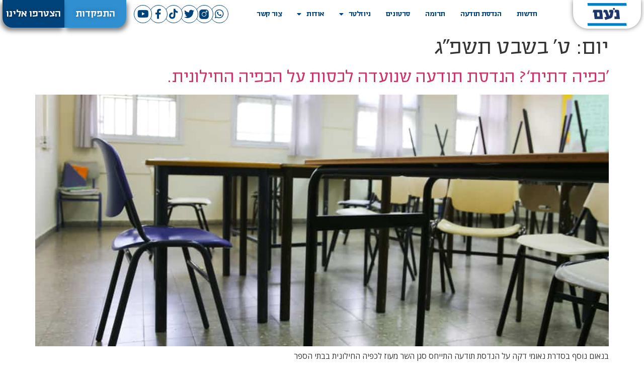

--- FILE ---
content_type: text/html; charset=UTF-8
request_url: https://noam.org.il/2023/01/31/
body_size: 30655
content:
<!doctype html>
<html dir="rtl" lang="he-IL">
<head>
	<meta charset="UTF-8">
		<meta name="viewport" content="width=device-width, initial-scale=1">
	<link rel="profile" href="https://gmpg.org/xfn/11">
	<meta name='robots' content='noindex, follow' />

	<!-- This site is optimized with the Yoast SEO plugin v26.8 - https://yoast.com/product/yoast-seo-wordpress/ -->
	<title>ט׳ בשבט תשפ״ג - מפלגת נעם</title>
	<meta property="og:locale" content="he_IL" />
	<meta property="og:type" content="website" />
	<meta property="og:title" content="ט׳ בשבט תשפ״ג - מפלגת נעם" />
	<meta property="og:url" content="https://noam.org.il/2023/01/31/" />
	<meta property="og:site_name" content="מפלגת נעם" />
	<meta name="twitter:card" content="summary_large_image" />
	<script type="application/ld+json" class="yoast-schema-graph">{"@context":"https://schema.org","@graph":[{"@type":"CollectionPage","@id":"https://noam.org.il/2023/01/31/","url":"https://noam.org.il/2023/01/31/","name":"ט׳ בשבט תשפ״ג - מפלגת נעם","isPartOf":{"@id":"https://noam.org.il/#website"},"primaryImageOfPage":{"@id":"https://noam.org.il/2023/01/31/#primaryimage"},"image":{"@id":"https://noam.org.il/2023/01/31/#primaryimage"},"thumbnailUrl":"https://noam.org.il/wp-content/uploads/2023/01/הנדסת-תודעה-75-file.jpeg","breadcrumb":{"@id":"https://noam.org.il/2023/01/31/#breadcrumb"},"inLanguage":"he-IL"},{"@type":"ImageObject","inLanguage":"he-IL","@id":"https://noam.org.il/2023/01/31/#primaryimage","url":"https://noam.org.il/wp-content/uploads/2023/01/הנדסת-תודעה-75-file.jpeg","contentUrl":"https://noam.org.il/wp-content/uploads/2023/01/הנדסת-תודעה-75-file.jpeg","width":1000,"height":648},{"@type":"BreadcrumbList","@id":"https://noam.org.il/2023/01/31/#breadcrumb","itemListElement":[{"@type":"ListItem","position":1,"name":"דף הבית","item":"https://noam.org.il/"},{"@type":"ListItem","position":2,"name":"ארכיון עבור ט׳ בשבט תשפ״ג"}]},{"@type":"WebSite","@id":"https://noam.org.il/#website","url":"https://noam.org.il/","name":"מפלגת נעם","description":"מחזירים את הנשמה למדינה","publisher":{"@id":"https://noam.org.il/#organization"},"potentialAction":[{"@type":"SearchAction","target":{"@type":"EntryPoint","urlTemplate":"https://noam.org.il/?s={search_term_string}"},"query-input":{"@type":"PropertyValueSpecification","valueRequired":true,"valueName":"search_term_string"}}],"inLanguage":"he-IL"},{"@type":"Organization","@id":"https://noam.org.il/#organization","name":"מפלגת נעם","url":"https://noam.org.il/","logo":{"@type":"ImageObject","inLanguage":"he-IL","@id":"https://noam.org.il/#/schema/logo/image/","url":"https://noam.org.il/wp-content/uploads/2021/07/לוגו-100X350.png","contentUrl":"https://noam.org.il/wp-content/uploads/2021/07/לוגו-100X350.png","width":350,"height":100,"caption":"מפלגת נעם"},"image":{"@id":"https://noam.org.il/#/schema/logo/image/"}}]}</script>
	<!-- / Yoast SEO plugin. -->


<link rel='dns-prefetch' href='//www.googletagmanager.com' />
<link rel="alternate" type="application/rss+xml" title="מפלגת נעם &laquo; פיד‏" href="https://noam.org.il/feed/" />
<link rel="alternate" type="application/rss+xml" title="מפלגת נעם &laquo; פיד תגובות‏" href="https://noam.org.il/comments/feed/" />
<style id='wp-img-auto-sizes-contain-inline-css'>
img:is([sizes=auto i],[sizes^="auto," i]){contain-intrinsic-size:3000px 1500px}
/*# sourceURL=wp-img-auto-sizes-contain-inline-css */
</style>
<style id='wp-emoji-styles-inline-css'>

	img.wp-smiley, img.emoji {
		display: inline !important;
		border: none !important;
		box-shadow: none !important;
		height: 1em !important;
		width: 1em !important;
		margin: 0 0.07em !important;
		vertical-align: -0.1em !important;
		background: none !important;
		padding: 0 !important;
	}
/*# sourceURL=wp-emoji-styles-inline-css */
</style>
<link rel='stylesheet' id='wp-block-library-rtl-css' href='https://noam.org.il/wp-includes/css/dist/block-library/style-rtl.min.css?ver=6.9' media='all' />
<style id='global-styles-inline-css'>
:root{--wp--preset--aspect-ratio--square: 1;--wp--preset--aspect-ratio--4-3: 4/3;--wp--preset--aspect-ratio--3-4: 3/4;--wp--preset--aspect-ratio--3-2: 3/2;--wp--preset--aspect-ratio--2-3: 2/3;--wp--preset--aspect-ratio--16-9: 16/9;--wp--preset--aspect-ratio--9-16: 9/16;--wp--preset--color--black: #000000;--wp--preset--color--cyan-bluish-gray: #abb8c3;--wp--preset--color--white: #ffffff;--wp--preset--color--pale-pink: #f78da7;--wp--preset--color--vivid-red: #cf2e2e;--wp--preset--color--luminous-vivid-orange: #ff6900;--wp--preset--color--luminous-vivid-amber: #fcb900;--wp--preset--color--light-green-cyan: #7bdcb5;--wp--preset--color--vivid-green-cyan: #00d084;--wp--preset--color--pale-cyan-blue: #8ed1fc;--wp--preset--color--vivid-cyan-blue: #0693e3;--wp--preset--color--vivid-purple: #9b51e0;--wp--preset--gradient--vivid-cyan-blue-to-vivid-purple: linear-gradient(135deg,rgb(6,147,227) 0%,rgb(155,81,224) 100%);--wp--preset--gradient--light-green-cyan-to-vivid-green-cyan: linear-gradient(135deg,rgb(122,220,180) 0%,rgb(0,208,130) 100%);--wp--preset--gradient--luminous-vivid-amber-to-luminous-vivid-orange: linear-gradient(135deg,rgb(252,185,0) 0%,rgb(255,105,0) 100%);--wp--preset--gradient--luminous-vivid-orange-to-vivid-red: linear-gradient(135deg,rgb(255,105,0) 0%,rgb(207,46,46) 100%);--wp--preset--gradient--very-light-gray-to-cyan-bluish-gray: linear-gradient(135deg,rgb(238,238,238) 0%,rgb(169,184,195) 100%);--wp--preset--gradient--cool-to-warm-spectrum: linear-gradient(135deg,rgb(74,234,220) 0%,rgb(151,120,209) 20%,rgb(207,42,186) 40%,rgb(238,44,130) 60%,rgb(251,105,98) 80%,rgb(254,248,76) 100%);--wp--preset--gradient--blush-light-purple: linear-gradient(135deg,rgb(255,206,236) 0%,rgb(152,150,240) 100%);--wp--preset--gradient--blush-bordeaux: linear-gradient(135deg,rgb(254,205,165) 0%,rgb(254,45,45) 50%,rgb(107,0,62) 100%);--wp--preset--gradient--luminous-dusk: linear-gradient(135deg,rgb(255,203,112) 0%,rgb(199,81,192) 50%,rgb(65,88,208) 100%);--wp--preset--gradient--pale-ocean: linear-gradient(135deg,rgb(255,245,203) 0%,rgb(182,227,212) 50%,rgb(51,167,181) 100%);--wp--preset--gradient--electric-grass: linear-gradient(135deg,rgb(202,248,128) 0%,rgb(113,206,126) 100%);--wp--preset--gradient--midnight: linear-gradient(135deg,rgb(2,3,129) 0%,rgb(40,116,252) 100%);--wp--preset--font-size--small: 13px;--wp--preset--font-size--medium: 20px;--wp--preset--font-size--large: 36px;--wp--preset--font-size--x-large: 42px;--wp--preset--spacing--20: 0.44rem;--wp--preset--spacing--30: 0.67rem;--wp--preset--spacing--40: 1rem;--wp--preset--spacing--50: 1.5rem;--wp--preset--spacing--60: 2.25rem;--wp--preset--spacing--70: 3.38rem;--wp--preset--spacing--80: 5.06rem;--wp--preset--shadow--natural: 6px 6px 9px rgba(0, 0, 0, 0.2);--wp--preset--shadow--deep: 12px 12px 50px rgba(0, 0, 0, 0.4);--wp--preset--shadow--sharp: 6px 6px 0px rgba(0, 0, 0, 0.2);--wp--preset--shadow--outlined: 6px 6px 0px -3px rgb(255, 255, 255), 6px 6px rgb(0, 0, 0);--wp--preset--shadow--crisp: 6px 6px 0px rgb(0, 0, 0);}:where(.is-layout-flex){gap: 0.5em;}:where(.is-layout-grid){gap: 0.5em;}body .is-layout-flex{display: flex;}.is-layout-flex{flex-wrap: wrap;align-items: center;}.is-layout-flex > :is(*, div){margin: 0;}body .is-layout-grid{display: grid;}.is-layout-grid > :is(*, div){margin: 0;}:where(.wp-block-columns.is-layout-flex){gap: 2em;}:where(.wp-block-columns.is-layout-grid){gap: 2em;}:where(.wp-block-post-template.is-layout-flex){gap: 1.25em;}:where(.wp-block-post-template.is-layout-grid){gap: 1.25em;}.has-black-color{color: var(--wp--preset--color--black) !important;}.has-cyan-bluish-gray-color{color: var(--wp--preset--color--cyan-bluish-gray) !important;}.has-white-color{color: var(--wp--preset--color--white) !important;}.has-pale-pink-color{color: var(--wp--preset--color--pale-pink) !important;}.has-vivid-red-color{color: var(--wp--preset--color--vivid-red) !important;}.has-luminous-vivid-orange-color{color: var(--wp--preset--color--luminous-vivid-orange) !important;}.has-luminous-vivid-amber-color{color: var(--wp--preset--color--luminous-vivid-amber) !important;}.has-light-green-cyan-color{color: var(--wp--preset--color--light-green-cyan) !important;}.has-vivid-green-cyan-color{color: var(--wp--preset--color--vivid-green-cyan) !important;}.has-pale-cyan-blue-color{color: var(--wp--preset--color--pale-cyan-blue) !important;}.has-vivid-cyan-blue-color{color: var(--wp--preset--color--vivid-cyan-blue) !important;}.has-vivid-purple-color{color: var(--wp--preset--color--vivid-purple) !important;}.has-black-background-color{background-color: var(--wp--preset--color--black) !important;}.has-cyan-bluish-gray-background-color{background-color: var(--wp--preset--color--cyan-bluish-gray) !important;}.has-white-background-color{background-color: var(--wp--preset--color--white) !important;}.has-pale-pink-background-color{background-color: var(--wp--preset--color--pale-pink) !important;}.has-vivid-red-background-color{background-color: var(--wp--preset--color--vivid-red) !important;}.has-luminous-vivid-orange-background-color{background-color: var(--wp--preset--color--luminous-vivid-orange) !important;}.has-luminous-vivid-amber-background-color{background-color: var(--wp--preset--color--luminous-vivid-amber) !important;}.has-light-green-cyan-background-color{background-color: var(--wp--preset--color--light-green-cyan) !important;}.has-vivid-green-cyan-background-color{background-color: var(--wp--preset--color--vivid-green-cyan) !important;}.has-pale-cyan-blue-background-color{background-color: var(--wp--preset--color--pale-cyan-blue) !important;}.has-vivid-cyan-blue-background-color{background-color: var(--wp--preset--color--vivid-cyan-blue) !important;}.has-vivid-purple-background-color{background-color: var(--wp--preset--color--vivid-purple) !important;}.has-black-border-color{border-color: var(--wp--preset--color--black) !important;}.has-cyan-bluish-gray-border-color{border-color: var(--wp--preset--color--cyan-bluish-gray) !important;}.has-white-border-color{border-color: var(--wp--preset--color--white) !important;}.has-pale-pink-border-color{border-color: var(--wp--preset--color--pale-pink) !important;}.has-vivid-red-border-color{border-color: var(--wp--preset--color--vivid-red) !important;}.has-luminous-vivid-orange-border-color{border-color: var(--wp--preset--color--luminous-vivid-orange) !important;}.has-luminous-vivid-amber-border-color{border-color: var(--wp--preset--color--luminous-vivid-amber) !important;}.has-light-green-cyan-border-color{border-color: var(--wp--preset--color--light-green-cyan) !important;}.has-vivid-green-cyan-border-color{border-color: var(--wp--preset--color--vivid-green-cyan) !important;}.has-pale-cyan-blue-border-color{border-color: var(--wp--preset--color--pale-cyan-blue) !important;}.has-vivid-cyan-blue-border-color{border-color: var(--wp--preset--color--vivid-cyan-blue) !important;}.has-vivid-purple-border-color{border-color: var(--wp--preset--color--vivid-purple) !important;}.has-vivid-cyan-blue-to-vivid-purple-gradient-background{background: var(--wp--preset--gradient--vivid-cyan-blue-to-vivid-purple) !important;}.has-light-green-cyan-to-vivid-green-cyan-gradient-background{background: var(--wp--preset--gradient--light-green-cyan-to-vivid-green-cyan) !important;}.has-luminous-vivid-amber-to-luminous-vivid-orange-gradient-background{background: var(--wp--preset--gradient--luminous-vivid-amber-to-luminous-vivid-orange) !important;}.has-luminous-vivid-orange-to-vivid-red-gradient-background{background: var(--wp--preset--gradient--luminous-vivid-orange-to-vivid-red) !important;}.has-very-light-gray-to-cyan-bluish-gray-gradient-background{background: var(--wp--preset--gradient--very-light-gray-to-cyan-bluish-gray) !important;}.has-cool-to-warm-spectrum-gradient-background{background: var(--wp--preset--gradient--cool-to-warm-spectrum) !important;}.has-blush-light-purple-gradient-background{background: var(--wp--preset--gradient--blush-light-purple) !important;}.has-blush-bordeaux-gradient-background{background: var(--wp--preset--gradient--blush-bordeaux) !important;}.has-luminous-dusk-gradient-background{background: var(--wp--preset--gradient--luminous-dusk) !important;}.has-pale-ocean-gradient-background{background: var(--wp--preset--gradient--pale-ocean) !important;}.has-electric-grass-gradient-background{background: var(--wp--preset--gradient--electric-grass) !important;}.has-midnight-gradient-background{background: var(--wp--preset--gradient--midnight) !important;}.has-small-font-size{font-size: var(--wp--preset--font-size--small) !important;}.has-medium-font-size{font-size: var(--wp--preset--font-size--medium) !important;}.has-large-font-size{font-size: var(--wp--preset--font-size--large) !important;}.has-x-large-font-size{font-size: var(--wp--preset--font-size--x-large) !important;}
/*# sourceURL=global-styles-inline-css */
</style>

<style id='classic-theme-styles-inline-css'>
/*! This file is auto-generated */
.wp-block-button__link{color:#fff;background-color:#32373c;border-radius:9999px;box-shadow:none;text-decoration:none;padding:calc(.667em + 2px) calc(1.333em + 2px);font-size:1.125em}.wp-block-file__button{background:#32373c;color:#fff;text-decoration:none}
/*# sourceURL=/wp-includes/css/classic-themes.min.css */
</style>
<link rel='stylesheet' id='jet-engine-frontend-css' href='https://noam.org.il/wp-content/plugins/jet-engine/assets/css/frontend.css?ver=3.1.4' media='all' />
<link rel='stylesheet' id='wpa-css-css' href='https://noam.org.il/wp-content/plugins/honeypot/includes/css/wpa.css?ver=2.3.02' media='all' />
<link rel='stylesheet' id='wpb-ea-bootstrap-grid-css' href='https://noam.org.il/wp-content/plugins/wpb-elementor-addons/inc/../assets/css/grid.min.css?ver=4.0.0' media='' />
<link rel='stylesheet' id='wpb-ea-owl-carousel-css' href='https://noam.org.il/wp-content/plugins/wpb-elementor-addons/inc/../assets/css/owl.carousel.css?ver=2.3.4' media='' />
<link rel='stylesheet' id='fancybox-css' href='https://noam.org.il/wp-content/plugins/wpb-elementor-addons/inc/../assets/css/jquery.fancybox.min.css?ver=3.0.47' media='' />
<link rel='stylesheet' id='wpb-lineicons-css-css' href='https://noam.org.il/wp-content/plugins/wpb-elementor-addons/inc/../assets/icons/lineicons/lineicons.min.css?ver=1.0' media='' />
<link rel='stylesheet' id='wpb_ea_main_css-css' href='https://noam.org.il/wp-content/plugins/wpb-elementor-addons/inc/../assets/css/main.css?ver=1.0' media='' />
<style id='wpb_ea_main_css-inline-css'>

        .wpb-ea-team-member .social-buttons,
        .wpb-ea-service-box-image .wpb-ea-service-box-btn:hover {
            background: #3878ff;
        }
        .wpb-ea-service-box-icon .wpb-ea-service-box-btn:hover {
            color: #3878ff;
        }
        .wpb-ea-service-box-image .wpb-ea-service-box-btn:hover {
            border-color: #3878ff;
        }
        
/*# sourceURL=wpb_ea_main_css-inline-css */
</style>
<link rel='stylesheet' id='wpb-ea-rtl-css' href='https://noam.org.il/wp-content/plugins/wpb-elementor-addons/inc/../assets/css/wpb-ea-rtl.css?ver=1.0' media='' />
<link rel='stylesheet' id='hello-elementor-css' href='https://noam.org.il/wp-content/themes/hello-elementor/style.min.css?ver=2.6.1' media='all' />
<link rel='stylesheet' id='hello-elementor-theme-style-css' href='https://noam.org.il/wp-content/themes/hello-elementor/theme.min.css?ver=2.6.1' media='all' />
<link rel='stylesheet' id='jet-popup-frontend-css' href='https://noam.org.il/wp-content/plugins/jet-popup/assets/css/jet-popup-frontend.css?ver=2.0.1' media='all' />
<link rel='stylesheet' id='jet-theme-core-frontend-styles-css' href='https://noam.org.il/wp-content/plugins/jet-theme-core/assets/css/frontend.css?ver=2.0.7' media='all' />
<link rel='stylesheet' id='jet-blocks-css' href='https://noam.org.il/wp-content/uploads/elementor/css/custom-jet-blocks-rtl.css?ver=1.3.6' media='all' />
<link rel='stylesheet' id='jet-elements-css' href='https://noam.org.il/wp-content/plugins/jet-elements/assets/css/jet-elements-rtl.css?ver=2.6.9' media='all' />
<link rel='stylesheet' id='jet-elements-skin-css' href='https://noam.org.il/wp-content/plugins/jet-elements/assets/css/jet-elements-skin-rtl.css?ver=2.6.9' media='all' />
<link rel='stylesheet' id='elementor-icons-css' href='https://noam.org.il/wp-content/plugins/elementor/assets/lib/eicons/css/elementor-icons.min.css?ver=5.18.0' media='all' />
<link rel='stylesheet' id='elementor-frontend-legacy-css' href='https://noam.org.il/wp-content/plugins/elementor/assets/css/frontend-legacy-rtl.min.css?ver=3.11.2' media='all' />
<link rel='stylesheet' id='elementor-frontend-css' href='https://noam.org.il/wp-content/plugins/elementor/assets/css/frontend-rtl.min.css?ver=3.11.2' media='all' />
<link rel='stylesheet' id='swiper-css' href='https://noam.org.il/wp-content/plugins/elementor/assets/lib/swiper/css/swiper.min.css?ver=5.3.6' media='all' />
<link rel='stylesheet' id='elementor-post-5-css' href='https://noam.org.il/wp-content/uploads/elementor/css/post-5.css?ver=1767879428' media='all' />
<link rel='stylesheet' id='elementor-pro-css' href='https://noam.org.il/wp-content/plugins/elementor-pro/assets/css/frontend-rtl.min.css?ver=3.11.3' media='all' />
<link rel='stylesheet' id='jet-tabs-frontend-css' href='https://noam.org.il/wp-content/plugins/jet-tabs/assets/css/jet-tabs-frontend.css?ver=2.1.22' media='all' />
<link rel='stylesheet' id='jet-tricks-frontend-css' href='https://noam.org.il/wp-content/plugins/jet-tricks/assets/css/jet-tricks-frontend.css?ver=1.4.4' media='all' />
<link rel='stylesheet' id='elementor-post-1846-css' href='https://noam.org.il/wp-content/uploads/elementor/css/post-1846.css?ver=1767879428' media='all' />
<link rel='stylesheet' id='elementor-post-2415-css' href='https://noam.org.il/wp-content/uploads/elementor/css/post-2415.css?ver=1767879428' media='all' />
<link rel='stylesheet' id='elementor-post-25479-css' href='https://noam.org.il/wp-content/uploads/elementor/css/post-25479.css?ver=1767879432' media='all' />
<link rel='stylesheet' id='elementor-post-24791-css' href='https://noam.org.il/wp-content/uploads/elementor/css/post-24791.css?ver=1767879429' media='all' />
<link rel='stylesheet' id='google-fonts-1-css' href='https://fonts.googleapis.com/css?family=Open+Sans%3A100%2C100italic%2C200%2C200italic%2C300%2C300italic%2C400%2C400italic%2C500%2C500italic%2C600%2C600italic%2C700%2C700italic%2C800%2C800italic%2C900%2C900italic&#038;display=auto&#038;subset=hebrew&#038;ver=6.9' media='all' />
<link rel='stylesheet' id='elementor-icons-shared-0-css' href='https://noam.org.il/wp-content/plugins/elementor/assets/lib/font-awesome/css/fontawesome.min.css?ver=5.15.3' media='all' />
<link rel='stylesheet' id='elementor-icons-fa-solid-css' href='https://noam.org.il/wp-content/plugins/elementor/assets/lib/font-awesome/css/solid.min.css?ver=5.15.3' media='all' />
<link rel='stylesheet' id='elementor-icons-fa-brands-css' href='https://noam.org.il/wp-content/plugins/elementor/assets/lib/font-awesome/css/brands.min.css?ver=5.15.3' media='all' />
<link rel='stylesheet' id='elementor-icons-lineicons-css' href='https://noam.org.il/wp-content/plugins/wpb-elementor-addons//assets/icons/lineicons/lineicons.min.css?ver=1.0.0' media='all' />
<link rel="preconnect" href="https://fonts.gstatic.com/" crossorigin><script src="https://noam.org.il/wp-includes/js/jquery/jquery.min.js?ver=3.7.1" id="jquery-core-js"></script>
<script src="https://noam.org.il/wp-includes/js/jquery/jquery-migrate.min.js?ver=3.4.1" id="jquery-migrate-js"></script>

<!-- Google tag (gtag.js) snippet added by Site Kit -->
<!-- Google Analytics snippet added by Site Kit -->
<script src="https://www.googletagmanager.com/gtag/js?id=G-N5X0D55V1G" id="google_gtagjs-js" async></script>
<script id="google_gtagjs-js-after">
window.dataLayer = window.dataLayer || [];function gtag(){dataLayer.push(arguments);}
gtag("set","linker",{"domains":["noam.org.il"]});
gtag("js", new Date());
gtag("set", "developer_id.dZTNiMT", true);
gtag("config", "G-N5X0D55V1G");
//# sourceURL=google_gtagjs-js-after
</script>
<link rel="https://api.w.org/" href="https://noam.org.il/wp-json/" /><link rel="EditURI" type="application/rsd+xml" title="RSD" href="https://noam.org.il/xmlrpc.php?rsd" />
<meta name="generator" content="WordPress 6.9" />
<meta name="generator" content="Site Kit by Google 1.170.0" /><!-- Facebook Pixel Code -->
<script>
  !function(f,b,e,v,n,t,s)
  {if(f.fbq)return;n=f.fbq=function(){n.callMethod?
  n.callMethod.apply(n,arguments):n.queue.push(arguments)};
  if(!f._fbq)f._fbq=n;n.push=n;n.loaded=!0;n.version='2.0';
  n.queue=[];t=b.createElement(e);t.async=!0;
  t.src=v;s=b.getElementsByTagName(e)[0];
  s.parentNode.insertBefore(t,s)}(window, document,'script',
  'https://connect.facebook.net/en_US/fbevents.js');
  fbq('init', '760690351013259');
  fbq('track', 'PageView');
</script>
<noscript><img height="1" width="1" style="display:none"
  src="https://www.facebook.com/tr?id=760690351013259&ev=PageView&noscript=1"
/></noscript>
<!-- End Facebook Pixel Code -->

<meta name="facebook-domain-verification" content="in5z6ifdbbrdx1uyibtsn0y9qpt4t4" />


<meta name="google-site-verification" content="kiyFC9peJnAz2IjUZFS2NIkEGNrDd_bizpTX4Gm4fdg" />
<!-- Google Tag Manager -->
<script>(function(w,d,s,l,i){w[l]=w[l]||[];w[l].push({'gtm.start':
new Date().getTime(),event:'gtm.js'});var f=d.getElementsByTagName(s)[0],
j=d.createElement(s),dl=l!='dataLayer'?'&l='+l:'';j.async=true;j.src=
'https://www.googletagmanager.com/gtm.js?id='+i+dl;f.parentNode.insertBefore(j,f);
})(window,document,'script','dataLayer','GTM-WP9GH9L');</script>
<!-- End Google Tag Manager --><meta name="generator" content="Elementor 3.11.2; settings: css_print_method-external, google_font-enabled, font_display-auto">
<link rel="icon" href="https://noam.org.il/wp-content/uploads/2021/07/לוגו-אתר-רקע-לבן-150x150.png" sizes="32x32" />
<link rel="icon" href="https://noam.org.il/wp-content/uploads/2021/07/לוגו-אתר-רקע-לבן-300x300.png" sizes="192x192" />
<link rel="apple-touch-icon" href="https://noam.org.il/wp-content/uploads/2021/07/לוגו-אתר-רקע-לבן-300x300.png" />
<meta name="msapplication-TileImage" content="https://noam.org.il/wp-content/uploads/2021/07/לוגו-אתר-רקע-לבן-300x300.png" />
<link rel='stylesheet' id='elementor-post-24643-css' href='https://noam.org.il/wp-content/uploads/elementor/css/post-24643.css?ver=1767879430' media='all' />
<link rel='stylesheet' id='e-animations-css' href='https://noam.org.il/wp-content/plugins/elementor/assets/lib/animations/animations.min.css?ver=3.11.2' media='all' />
</head>
<body class="rtl archive date wp-custom-logo wp-theme-hello-elementor wpb-elementor-addons elementor-default elementor-kit-5">

<script type='application/javascript'>
      window.addEventListener('load', function() {
      var element = document.createElement('script');
      element.setAttribute('type', 'application/javascript');
      element.setAttribute('src', 'https://fortcdn.com/staticfiles/fb-web/js/fortvision-fb-web.js');
      element.setAttribute('publisher_id', '21079');
      element.setAttribute('async','');
      document.body.appendChild(element);
      });
</script>
<!-- Google Tag Manager (noscript) -->
<noscript><iframe src="https://www.googletagmanager.com/ns.html?id=GTM-WP9GH9L"
height="0" width="0" style="display:none;visibility:hidden"></iframe></noscript>
<!-- End Google Tag Manager (noscript) -->
<a class="skip-link screen-reader-text" href="#content">
	דלג לתוכן</a>

		<div data-elementor-type="header" data-elementor-id="1846" class="elementor elementor-1846 elementor-location-header">
					<div class="elementor-section-wrap">
								<section class="elementor-section elementor-top-section elementor-element elementor-element-6a53520 elementor-section-full_width elementor-section-height-default elementor-section-height-default" data-id="6a53520" data-element_type="section" data-settings="{&quot;jet_parallax_layout_list&quot;:[],&quot;sticky&quot;:&quot;top&quot;,&quot;background_background&quot;:&quot;classic&quot;,&quot;sticky_on&quot;:[&quot;desktop&quot;,&quot;tablet&quot;,&quot;mobile&quot;],&quot;sticky_offset&quot;:0,&quot;sticky_effects_offset&quot;:0}">
							<div class="elementor-background-overlay"></div>
							<div class="elementor-container elementor-column-gap-default">
							<div class="elementor-row">
					<div class="elementor-column elementor-col-20 elementor-top-column elementor-element elementor-element-fa1da29" data-id="fa1da29" data-element_type="column" data-settings="{&quot;background_background&quot;:&quot;classic&quot;}">
			<div class="elementor-column-wrap elementor-element-populated">
							<div class="elementor-widget-wrap">
						<div class="elementor-element elementor-element-9f75cdd elementor-widget__width-initial elementor-widget elementor-widget-image" data-id="9f75cdd" data-element_type="widget" data-widget_type="image.default">
				<div class="elementor-widget-container">
								<div class="elementor-image">
													<a href="https://noam.org.il">
							<img width="498" height="300" src="https://noam.org.il/wp-content/uploads/2022/07/logo-noam-1.png" class="attachment-full size-full wp-image-2452" alt="" srcset="https://noam.org.il/wp-content/uploads/2022/07/logo-noam-1.png 498w, https://noam.org.il/wp-content/uploads/2022/07/logo-noam-1-300x181.png 300w" sizes="(max-width: 498px) 100vw, 498px" />								</a>
														</div>
						</div>
				</div>
						</div>
					</div>
		</div>
				<div class="elementor-column elementor-col-20 elementor-top-column elementor-element elementor-element-e6bc911" data-id="e6bc911" data-element_type="column">
			<div class="elementor-column-wrap elementor-element-populated">
							<div class="elementor-widget-wrap">
						<div class="elementor-element elementor-element-136ce53 elementor-nav-menu__align-center elementor-nav-menu--stretch elementor-nav-menu__text-align-center elementor-nav-menu--dropdown-tablet elementor-nav-menu--toggle elementor-nav-menu--burger elementor-widget elementor-widget-nav-menu" data-id="136ce53" data-element_type="widget" data-settings="{&quot;full_width&quot;:&quot;stretch&quot;,&quot;layout&quot;:&quot;horizontal&quot;,&quot;submenu_icon&quot;:{&quot;value&quot;:&quot;&lt;i class=\&quot;fas fa-caret-down\&quot;&gt;&lt;\/i&gt;&quot;,&quot;library&quot;:&quot;fa-solid&quot;},&quot;toggle&quot;:&quot;burger&quot;}" data-widget_type="nav-menu.default">
				<div class="elementor-widget-container">
						<nav class="elementor-nav-menu--main elementor-nav-menu__container elementor-nav-menu--layout-horizontal e--pointer-double-line e--animation-drop-out">
				<ul id="menu-1-136ce53" class="elementor-nav-menu"><li class="menu-item menu-item-type-taxonomy menu-item-object-category menu-item-24548"><a href="https://noam.org.il/category/%d7%97%d7%93%d7%a9%d7%95%d7%aa/" class="elementor-item">חדשות</a></li>
<li class="menu-item menu-item-type-post_type menu-item-object-page menu-item-2336"><a href="https://noam.org.il/%d7%94%d7%9e%d7%95%d7%a7%d7%93-%d7%9c%d7%94%d7%a0%d7%93%d7%a1%d7%aa-%d7%94%d7%aa%d7%95%d7%93%d7%a2%d7%94/" class="elementor-item">הנדסת תודעה</a></li>
<li class="menu-item menu-item-type-post_type menu-item-object-page menu-item-2344"><a href="https://noam.org.il/%d7%94%d7%99%d7%95-%d7%a9%d7%95%d7%aa%d7%a4%d7%99%d7%9d/" class="elementor-item">תרומה</a></li>
<li class="menu-item menu-item-type-post_type menu-item-object-page menu-item-24867"><a href="https://noam.org.il/%d7%94%d7%a1%d7%a8%d7%98%d7%95%d7%a0%d7%99%d7%9d-%d7%a9%d7%9c%d7%a0%d7%95/" class="elementor-item">סרטונים</a></li>
<li class="menu-item menu-item-type-custom menu-item-object-custom menu-item-has-children menu-item-30347"><a href="#" class="elementor-item elementor-item-anchor">ניוזלטר</a>
<ul class="sub-menu elementor-nav-menu--dropdown">
	<li class="menu-item menu-item-type-custom menu-item-object-custom menu-item-31438"><a href="https://noam.org.il/n" class="elementor-sub-item">פרשת השבוע</a></li>
	<li class="menu-item menu-item-type-post_type menu-item-object-page menu-item-30346"><a href="https://noam.org.il/%d7%90%d7%a8%d7%9b%d7%99%d7%95%d7%9f-%d7%a0%d7%99%d7%95%d7%96%d7%9c%d7%98%d7%a8%d7%99%d7%9d/" class="elementor-sub-item">ארכיון ניוזלטרים</a></li>
</ul>
</li>
<li class="menu-item menu-item-type-post_type menu-item-object-page menu-item-has-children menu-item-24625"><a href="https://noam.org.il/%d7%90%d7%95%d7%93%d7%95%d7%aa-%d7%9e%d7%a4%d7%9c%d7%92%d7%aa-%d7%a0%d7%a2%d7%9d/" class="elementor-item">אודות</a>
<ul class="sub-menu elementor-nav-menu--dropdown">
	<li class="menu-item menu-item-type-post_type menu-item-object-page menu-item-25347"><a href="https://noam.org.il/%d7%90%d7%95%d7%93%d7%95%d7%aa-%d7%9e%d7%a4%d7%9c%d7%92%d7%aa-%d7%a0%d7%a2%d7%9d/" class="elementor-sub-item">אודות המפלגה</a></li>
	<li class="menu-item menu-item-type-post_type menu-item-object-page menu-item-25346"><a href="https://noam.org.il/%d7%90%d7%95%d7%93%d7%95%d7%aa-%d7%90%d7%91%d7%99-%d7%9e%d7%a2%d7%95%d7%96/" class="elementor-sub-item">אודות אבי מעוז</a></li>
</ul>
</li>
<li class="menu-item menu-item-type-custom menu-item-object-custom menu-item-29196"><a href="#popup-menu" class="elementor-item elementor-item-anchor">צור קשר</a></li>
</ul>			</nav>
					<div class="elementor-menu-toggle" role="button" tabindex="0" aria-label="כפתור פתיחת תפריט" aria-expanded="false">
			<i aria-hidden="true" role="presentation" class="elementor-menu-toggle__icon--open eicon-menu-bar"></i><i aria-hidden="true" role="presentation" class="elementor-menu-toggle__icon--close eicon-close"></i>			<span class="elementor-screen-only">תפריט</span>
		</div>
					<nav class="elementor-nav-menu--dropdown elementor-nav-menu__container" aria-hidden="true">
				<ul id="menu-2-136ce53" class="elementor-nav-menu"><li class="menu-item menu-item-type-taxonomy menu-item-object-category menu-item-24548"><a href="https://noam.org.il/category/%d7%97%d7%93%d7%a9%d7%95%d7%aa/" class="elementor-item" tabindex="-1">חדשות</a></li>
<li class="menu-item menu-item-type-post_type menu-item-object-page menu-item-2336"><a href="https://noam.org.il/%d7%94%d7%9e%d7%95%d7%a7%d7%93-%d7%9c%d7%94%d7%a0%d7%93%d7%a1%d7%aa-%d7%94%d7%aa%d7%95%d7%93%d7%a2%d7%94/" class="elementor-item" tabindex="-1">הנדסת תודעה</a></li>
<li class="menu-item menu-item-type-post_type menu-item-object-page menu-item-2344"><a href="https://noam.org.il/%d7%94%d7%99%d7%95-%d7%a9%d7%95%d7%aa%d7%a4%d7%99%d7%9d/" class="elementor-item" tabindex="-1">תרומה</a></li>
<li class="menu-item menu-item-type-post_type menu-item-object-page menu-item-24867"><a href="https://noam.org.il/%d7%94%d7%a1%d7%a8%d7%98%d7%95%d7%a0%d7%99%d7%9d-%d7%a9%d7%9c%d7%a0%d7%95/" class="elementor-item" tabindex="-1">סרטונים</a></li>
<li class="menu-item menu-item-type-custom menu-item-object-custom menu-item-has-children menu-item-30347"><a href="#" class="elementor-item elementor-item-anchor" tabindex="-1">ניוזלטר</a>
<ul class="sub-menu elementor-nav-menu--dropdown">
	<li class="menu-item menu-item-type-custom menu-item-object-custom menu-item-31438"><a href="https://noam.org.il/n" class="elementor-sub-item" tabindex="-1">פרשת השבוע</a></li>
	<li class="menu-item menu-item-type-post_type menu-item-object-page menu-item-30346"><a href="https://noam.org.il/%d7%90%d7%a8%d7%9b%d7%99%d7%95%d7%9f-%d7%a0%d7%99%d7%95%d7%96%d7%9c%d7%98%d7%a8%d7%99%d7%9d/" class="elementor-sub-item" tabindex="-1">ארכיון ניוזלטרים</a></li>
</ul>
</li>
<li class="menu-item menu-item-type-post_type menu-item-object-page menu-item-has-children menu-item-24625"><a href="https://noam.org.il/%d7%90%d7%95%d7%93%d7%95%d7%aa-%d7%9e%d7%a4%d7%9c%d7%92%d7%aa-%d7%a0%d7%a2%d7%9d/" class="elementor-item" tabindex="-1">אודות</a>
<ul class="sub-menu elementor-nav-menu--dropdown">
	<li class="menu-item menu-item-type-post_type menu-item-object-page menu-item-25347"><a href="https://noam.org.il/%d7%90%d7%95%d7%93%d7%95%d7%aa-%d7%9e%d7%a4%d7%9c%d7%92%d7%aa-%d7%a0%d7%a2%d7%9d/" class="elementor-sub-item" tabindex="-1">אודות המפלגה</a></li>
	<li class="menu-item menu-item-type-post_type menu-item-object-page menu-item-25346"><a href="https://noam.org.il/%d7%90%d7%95%d7%93%d7%95%d7%aa-%d7%90%d7%91%d7%99-%d7%9e%d7%a2%d7%95%d7%96/" class="elementor-sub-item" tabindex="-1">אודות אבי מעוז</a></li>
</ul>
</li>
<li class="menu-item menu-item-type-custom menu-item-object-custom menu-item-29196"><a href="#popup-menu" class="elementor-item elementor-item-anchor" tabindex="-1">צור קשר</a></li>
</ul>			</nav>
				</div>
				</div>
						</div>
					</div>
		</div>
				<div class="elementor-column elementor-col-20 elementor-top-column elementor-element elementor-element-eec59b9 elementor-hidden-mobile" data-id="eec59b9" data-element_type="column">
			<div class="elementor-column-wrap elementor-element-populated">
							<div class="elementor-widget-wrap">
						<section class="elementor-section elementor-inner-section elementor-element elementor-element-e0c9802 elementor-section-content-middle elementor-hidden-mobile elementor-section-boxed elementor-section-height-default elementor-section-height-default" data-id="e0c9802" data-element_type="section" data-settings="{&quot;jet_parallax_layout_list&quot;:[]}">
						<div class="elementor-container elementor-column-gap-default">
							<div class="elementor-row">
					<div class="elementor-column elementor-col-16 elementor-inner-column elementor-element elementor-element-84f21c2" data-id="84f21c2" data-element_type="column">
			<div class="elementor-column-wrap elementor-element-populated">
							<div class="elementor-widget-wrap">
						<div class="elementor-element elementor-element-c77ad88 elementor-view-framed elementor-position-left elementor-vertical-align-middle elementor-shape-circle elementor-mobile-position-top elementor-widget elementor-widget-icon-box" data-id="c77ad88" data-element_type="widget" data-widget_type="icon-box.default">
				<div class="elementor-widget-container">
					<div class="elementor-icon-box-wrapper">
						<div class="elementor-icon-box-icon">
				<a class="elementor-icon elementor-animation-" href="https://noam.org.il/wa" target="_blank">
				<i aria-hidden="true" class="fab fa-whatsapp"></i>				</a>
			</div>
						<div class="elementor-icon-box-content">
				<h3 class="elementor-icon-box-title">
					<a href="https://noam.org.il/wa" target="_blank" >
											</a>
				</h3>
							</div>
		</div>
				</div>
				</div>
						</div>
					</div>
		</div>
				<div class="elementor-column elementor-col-16 elementor-inner-column elementor-element elementor-element-efc81ef" data-id="efc81ef" data-element_type="column">
			<div class="elementor-column-wrap elementor-element-populated">
							<div class="elementor-widget-wrap">
						<div class="elementor-element elementor-element-be2fd16 elementor-view-framed elementor-position-left elementor-vertical-align-middle elementor-shape-circle elementor-mobile-position-top elementor-widget elementor-widget-icon-box" data-id="be2fd16" data-element_type="widget" data-widget_type="icon-box.default">
				<div class="elementor-widget-container">
					<div class="elementor-icon-box-wrapper">
						<div class="elementor-icon-box-icon">
				<a class="elementor-icon elementor-animation-" href="https://www.instagram.com/avimaoznoam/" target="_blank">
				<i aria-hidden="true" class="lni lni-instagram-filled"></i>				</a>
			</div>
						<div class="elementor-icon-box-content">
				<h3 class="elementor-icon-box-title">
					<a href="https://www.instagram.com/avimaoznoam/" target="_blank" >
											</a>
				</h3>
							</div>
		</div>
				</div>
				</div>
						</div>
					</div>
		</div>
				<div class="elementor-column elementor-col-16 elementor-inner-column elementor-element elementor-element-21c04ba" data-id="21c04ba" data-element_type="column">
			<div class="elementor-column-wrap elementor-element-populated">
							<div class="elementor-widget-wrap">
						<div class="elementor-element elementor-element-da37c4c elementor-view-framed elementor-position-left elementor-shape-circle elementor-mobile-position-top elementor-vertical-align-top elementor-widget elementor-widget-global elementor-global-2424 elementor-widget-icon-box" data-id="da37c4c" data-element_type="widget" data-widget_type="icon-box.default">
				<div class="elementor-widget-container">
					<div class="elementor-icon-box-wrapper">
						<div class="elementor-icon-box-icon">
				<a class="elementor-icon elementor-animation-" href="https://twitter.com/AVI_MAOZ" target="_blank">
				<i aria-hidden="true" class="fab fa-twitter"></i>				</a>
			</div>
						<div class="elementor-icon-box-content">
				<h3 class="elementor-icon-box-title">
					<a href="https://twitter.com/AVI_MAOZ" target="_blank" >
											</a>
				</h3>
							</div>
		</div>
				</div>
				</div>
						</div>
					</div>
		</div>
				<div class="elementor-column elementor-col-16 elementor-inner-column elementor-element elementor-element-6b9b12e" data-id="6b9b12e" data-element_type="column">
			<div class="elementor-column-wrap elementor-element-populated">
							<div class="elementor-widget-wrap">
						<div class="elementor-element elementor-element-b5b17b5 elementor-view-framed elementor-position-left elementor-vertical-align-middle elementor-shape-circle elementor-mobile-position-top elementor-widget elementor-widget-icon-box" data-id="b5b17b5" data-element_type="widget" data-widget_type="icon-box.default">
				<div class="elementor-widget-container">
					<div class="elementor-icon-box-wrapper">
						<div class="elementor-icon-box-icon">
				<a class="elementor-icon elementor-animation-" href="https://www.tiktok.com/@avimaoznoam" target="_blank">
				<i aria-hidden="true" class="fab fa-tiktok"></i>				</a>
			</div>
						<div class="elementor-icon-box-content">
				<h3 class="elementor-icon-box-title">
					<a href="https://www.tiktok.com/@avimaoznoam" target="_blank" >
											</a>
				</h3>
							</div>
		</div>
				</div>
				</div>
						</div>
					</div>
		</div>
				<div class="elementor-column elementor-col-16 elementor-inner-column elementor-element elementor-element-4766c15" data-id="4766c15" data-element_type="column">
			<div class="elementor-column-wrap elementor-element-populated">
							<div class="elementor-widget-wrap">
						<div class="elementor-element elementor-element-fc19945 elementor-view-framed elementor-position-left elementor-vertical-align-middle elementor-shape-circle elementor-mobile-position-top elementor-widget elementor-widget-icon-box" data-id="fc19945" data-element_type="widget" data-widget_type="icon-box.default">
				<div class="elementor-widget-container">
					<div class="elementor-icon-box-wrapper">
						<div class="elementor-icon-box-icon">
				<a class="elementor-icon elementor-animation-" href="https://www.facebook.com/profile.php?id=61555576770016" target="_blank">
				<i aria-hidden="true" class="fab fa-facebook-f"></i>				</a>
			</div>
						<div class="elementor-icon-box-content">
				<h3 class="elementor-icon-box-title">
					<a href="https://www.facebook.com/profile.php?id=61555576770016" target="_blank" >
											</a>
				</h3>
							</div>
		</div>
				</div>
				</div>
						</div>
					</div>
		</div>
				<div class="elementor-column elementor-col-16 elementor-inner-column elementor-element elementor-element-70ca3c2" data-id="70ca3c2" data-element_type="column">
			<div class="elementor-column-wrap elementor-element-populated">
							<div class="elementor-widget-wrap">
						<div class="elementor-element elementor-element-3453f17 elementor-view-framed elementor-position-left elementor-shape-circle elementor-mobile-position-top elementor-vertical-align-top elementor-widget elementor-widget-global elementor-global-2421 elementor-widget-icon-box" data-id="3453f17" data-element_type="widget" data-widget_type="icon-box.default">
				<div class="elementor-widget-container">
					<div class="elementor-icon-box-wrapper">
						<div class="elementor-icon-box-icon">
				<a class="elementor-icon elementor-animation-" href="https://www.youtube.com/channel/UCGYj-hIFgJR0o2t2nQviCRg/featured" target="_blank">
				<i aria-hidden="true" class="fab fa-youtube"></i>				</a>
			</div>
						<div class="elementor-icon-box-content">
				<h3 class="elementor-icon-box-title">
					<a href="https://www.youtube.com/channel/UCGYj-hIFgJR0o2t2nQviCRg/featured" target="_blank" >
											</a>
				</h3>
							</div>
		</div>
				</div>
				</div>
						</div>
					</div>
		</div>
								</div>
					</div>
		</section>
						</div>
					</div>
		</div>
				<div class="elementor-column elementor-col-20 elementor-top-column elementor-element elementor-element-e50b467" data-id="e50b467" data-element_type="column">
			<div class="elementor-column-wrap elementor-element-populated">
							<div class="elementor-widget-wrap">
						<div class="elementor-element elementor-element-f64a695 elementor-align-justify elementor-widget elementor-widget-button" data-id="f64a695" data-element_type="widget" data-widget_type="button.default">
				<div class="elementor-widget-container">
					<div class="elementor-button-wrapper">
			<a href="https://noam.org.il/%d7%9e%d7%aa%d7%a4%d7%a7%d7%93%d7%99%d7%9d-%d7%9c%d7%a0%d7%a2%d7%9d/" class="elementor-button-link elementor-button elementor-size-lg" role="button">
						<span class="elementor-button-content-wrapper">
						<span class="elementor-button-text">התפקדות</span>
		</span>
					</a>
		</div>
				</div>
				</div>
						</div>
					</div>
		</div>
				<div class="elementor-column elementor-col-20 elementor-top-column elementor-element elementor-element-b9722c3" data-id="b9722c3" data-element_type="column">
			<div class="elementor-column-wrap elementor-element-populated">
							<div class="elementor-widget-wrap">
						<div class="elementor-element elementor-element-64610cf elementor-align-justify elementor-widget elementor-widget-button" data-id="64610cf" data-element_type="widget" data-widget_type="button.default">
				<div class="elementor-widget-container">
					<div class="elementor-button-wrapper">
			<a href="https://noam.org.il/%d7%aa%d7%95%d7%9e%d7%9b%d7%99%d7%9d-%d7%91%d7%a0%d7%a2%d7%9d/" class="elementor-button-link elementor-button elementor-size-lg" role="button">
						<span class="elementor-button-content-wrapper">
						<span class="elementor-button-text">הצטרפו אלינו</span>
		</span>
					</a>
		</div>
				</div>
				</div>
						</div>
					</div>
		</div>
								</div>
					</div>
		</section>
							</div>
				</div>
		<main id="content" class="site-main" role="main">

			<header class="page-header">
			<h1 class="entry-title">יום: <span>ט׳ בשבט תשפ״ג</span></h1>		</header>
		<div class="page-content">
					<article class="post">
				<h2 class="entry-title"><a href="https://noam.org.il/%d7%9b%d7%a4%d7%99%d7%94-%d7%93%d7%aa%d7%99%d7%aa-%d7%94%d7%a0%d7%93%d7%a1%d7%aa-%d7%aa%d7%95%d7%93%d7%a2%d7%94-%d7%a9%d7%a0%d7%95%d7%a2%d7%93%d7%94-%d7%9c%d7%9b%d7%a1%d7%95%d7%aa-%d7%a2%d7%9c/">&#8216;כפיה דתית&#8217;? הנדסת תודעה שנועדה לכסות על הכפיה החילונית.</a></h2><a href="https://noam.org.il/%d7%9b%d7%a4%d7%99%d7%94-%d7%93%d7%aa%d7%99%d7%aa-%d7%94%d7%a0%d7%93%d7%a1%d7%aa-%d7%aa%d7%95%d7%93%d7%a2%d7%94-%d7%a9%d7%a0%d7%95%d7%a2%d7%93%d7%94-%d7%9c%d7%9b%d7%a1%d7%95%d7%aa-%d7%a2%d7%9c/"><img width="800" height="518" src="https://noam.org.il/wp-content/uploads/2023/01/הנדסת-תודעה-75-file.jpeg" class="attachment-large size-large wp-post-image" alt="" decoding="async" srcset="https://noam.org.il/wp-content/uploads/2023/01/הנדסת-תודעה-75-file.jpeg 1000w, https://noam.org.il/wp-content/uploads/2023/01/הנדסת-תודעה-75-file-300x194.jpeg 300w, https://noam.org.il/wp-content/uploads/2023/01/הנדסת-תודעה-75-file-768x498.jpeg 768w" sizes="(max-width: 800px) 100vw, 800px" /></a><p>בנאום נוסף בסדרת נאומי דקה על הנדסת תודעה התייחס סגן השר מעוז לכפיה החילונית בבתי הספר</p>
			</article>
					<article class="post">
				<h2 class="entry-title"><a href="https://noam.org.il/%d7%9e%d7%94-%d7%97%d7%a9%d7%91-%d7%91%d7%9f-%d7%92%d7%95%d7%a8%d7%99%d7%95%d7%9f-%d7%a2%d7%9c-%d7%a4%d7%a1%d7%99%d7%9c%d7%aa-%d7%97%d7%95%d7%a7%d7%99%d7%9d-%d7%a2%d7%9c-%d7%99%d7%93%d7%99-%d7%a9/">מה חשב בן גוריון על פסילת חוקים על ידי שופטים: &#8220;דבר ריאקציוני והציבור לא ישלים עם זה&#8221;</a></h2><a href="https://noam.org.il/%d7%9e%d7%94-%d7%97%d7%a9%d7%91-%d7%91%d7%9f-%d7%92%d7%95%d7%a8%d7%99%d7%95%d7%9f-%d7%a2%d7%9c-%d7%a4%d7%a1%d7%99%d7%9c%d7%aa-%d7%97%d7%95%d7%a7%d7%99%d7%9d-%d7%a2%d7%9c-%d7%99%d7%93%d7%99-%d7%a9/"><img width="263" height="192" src="https://noam.org.il/wp-content/uploads/2023/01/נאום-בכנסת-מה-חשב-בן-גוריון-על-אקטיביזם-שיפופוטי-file.jpeg" class="attachment-large size-large wp-post-image" alt="" decoding="async" /></a><p>בנאום שנשא במליאת הכנסת בעקבות ההסתה נגד הרפורמה במערכת המשפט אמר סגן השר אבי מעוז: בט&#8221;ז בתמוז תש&#8221;ט (13 ביולי 49&#8242;) התכנסה ועדת חוקה, חוק ומשפט לדון בכמה נושאים. לוועדה הגיע ראש הממשלה דוד בן גוריון שנשא דברים, ובין השאר דיבר על על יחסי הכוחות שצריכים להיות בין בית המשפט לבין הכנסת ועל אלו שחושבים [&hellip;]</p>
			</article>
			</div>

	
	</main>
		<div data-elementor-type="footer" data-elementor-id="2415" class="elementor elementor-2415 elementor-location-footer">
					<div class="elementor-section-wrap">
								<section class="elementor-section elementor-top-section elementor-element elementor-element-94c2309 elementor-section-full_width elementor-section-height-default elementor-section-height-default" data-id="94c2309" data-element_type="section" data-settings="{&quot;jet_parallax_layout_list&quot;:[],&quot;background_background&quot;:&quot;classic&quot;}">
						<div class="elementor-container elementor-column-gap-default">
							<div class="elementor-row">
					<div class="elementor-column elementor-col-100 elementor-top-column elementor-element elementor-element-125de8e" data-id="125de8e" data-element_type="column">
			<div class="elementor-column-wrap elementor-element-populated">
							<div class="elementor-widget-wrap">
						<section class="elementor-section elementor-inner-section elementor-element elementor-element-753c0a7 elementor-section-boxed elementor-section-height-default elementor-section-height-default" data-id="753c0a7" data-element_type="section" data-settings="{&quot;jet_parallax_layout_list&quot;:[]}">
						<div class="elementor-container elementor-column-gap-default">
							<div class="elementor-row">
					<div class="elementor-column elementor-col-100 elementor-inner-column elementor-element elementor-element-702b867" data-id="702b867" data-element_type="column">
			<div class="elementor-column-wrap elementor-element-populated">
							<div class="elementor-widget-wrap">
						<div class="elementor-element elementor-element-b1a25b1 elementor-headline--style-highlight elementor-widget elementor-widget-animated-headline" data-id="b1a25b1" data-element_type="widget" data-settings="{&quot;marker&quot;:&quot;double&quot;,&quot;highlighted_text&quot;:&quot;\u05d1\u05d6\u05d4\u05d5\u05ea \u05d4\u05d9\u05d4\u05d5\u05d3\u05d9\u05ea &quot;,&quot;headline_style&quot;:&quot;highlight&quot;,&quot;loop&quot;:&quot;yes&quot;,&quot;highlight_animation_duration&quot;:1200,&quot;highlight_iteration_delay&quot;:8000}" data-widget_type="animated-headline.default">
				<div class="elementor-widget-container">
					<h3 class="elementor-headline">
					<span class="elementor-headline-plain-text elementor-headline-text-wrapper">תומכים</span>
				<span class="elementor-headline-dynamic-wrapper elementor-headline-text-wrapper">
					<span class="elementor-headline-dynamic-text elementor-headline-text-active">בזהות היהודית </span>
				</span>
					<span class="elementor-headline-plain-text elementor-headline-text-wrapper">של המדינה</span>
					</h3>
				</div>
				</div>
				<div class="elementor-element elementor-element-1c7b645 elementor-widget elementor-widget-text-editor" data-id="1c7b645" data-element_type="widget" data-widget_type="text-editor.default">
				<div class="elementor-widget-container">
								<div class="elementor-text-editor elementor-clearfix">
				<p>הרשמו וחזקו את הזהות היהודית של המדינה ואת מפלגת נֹעם</p>					</div>
						</div>
				</div>
				<div class="elementor-element elementor-element-e39a9c9 elementor-button-align-stretch elementor-widget elementor-widget-global elementor-global-32116 elementor-widget-form" data-id="e39a9c9" data-element_type="widget" data-settings="{&quot;button_width&quot;:&quot;33&quot;,&quot;step_next_label&quot;:&quot;\u05d4\u05d1\u05d0&quot;,&quot;step_previous_label&quot;:&quot;\u05d4\u05e7\u05d5\u05d3\u05dd&quot;,&quot;step_type&quot;:&quot;number_text&quot;,&quot;step_icon_shape&quot;:&quot;circle&quot;}" data-widget_type="form.default">
				<div class="elementor-widget-container">
					<form class="elementor-form" method="post" name="פוטר">
			<input type="hidden" name="post_id" value="2415"/>
			<input type="hidden" name="form_id" value="e39a9c9"/>
			<input type="hidden" name="referer_title" value="ט׳ בשבט תשפ״ג - מפלגת נעם" />

			
			<div class="elementor-form-fields-wrapper elementor-labels-above">
								<div class="elementor-field-type-text elementor-field-group elementor-column elementor-field-group-phone elementor-col-33 elementor-field-required elementor-mark-required">
												<label for="form-field-phone" class="elementor-field-label">
								מספר טלפון							</label>
														<input size="1" type="text" name="form_fields[phone]" id="form-field-phone" class="elementor-field elementor-size-lg  elementor-field-textual" placeholder="הזינו מספר טלפון" required="required" aria-required="true">
											</div>
								<div class="elementor-field-type-email elementor-field-group elementor-column elementor-field-group-email elementor-col-33">
												<label for="form-field-email" class="elementor-field-label">
								דואר אלקטרוני							</label>
														<input size="1" type="email" name="form_fields[email]" id="form-field-email" class="elementor-field elementor-size-lg  elementor-field-textual" placeholder="הזינו כתובת מייל">
											</div>
								<div class="elementor-field-type-hidden elementor-field-group elementor-column elementor-field-group-IP elementor-col-100">
													<input size="1" type="hidden" name="form_fields[IP]" id="form-field-IP" class="elementor-field elementor-size-lg  elementor-field-textual" value="58.87.67.92">
											</div>
								<div class="elementor-field-type-hidden elementor-field-group elementor-column elementor-field-group-utm_source elementor-col-100">
													<input size="1" type="hidden" name="form_fields[utm_source]" id="form-field-utm_source" class="elementor-field elementor-size-lg  elementor-field-textual">
											</div>
								<div class="elementor-field-type-hidden elementor-field-group elementor-column elementor-field-group-utm_medium elementor-col-100">
													<input size="1" type="hidden" name="form_fields[utm_medium]" id="form-field-utm_medium" class="elementor-field elementor-size-lg  elementor-field-textual">
											</div>
								<div class="elementor-field-type-hidden elementor-field-group elementor-column elementor-field-group-utm_campaign elementor-col-100">
													<input size="1" type="hidden" name="form_fields[utm_campaign]" id="form-field-utm_campaign" class="elementor-field elementor-size-lg  elementor-field-textual">
											</div>
								<div class="elementor-field-type-hidden elementor-field-group elementor-column elementor-field-group-utm_term elementor-col-100">
													<input size="1" type="hidden" name="form_fields[utm_term]" id="form-field-utm_term" class="elementor-field elementor-size-lg  elementor-field-textual">
											</div>
								<div class="elementor-field-type-hidden elementor-field-group elementor-column elementor-field-group-utm_content elementor-col-100">
													<input size="1" type="hidden" name="form_fields[utm_content]" id="form-field-utm_content" class="elementor-field elementor-size-lg  elementor-field-textual">
											</div>
								<div class="elementor-field-group elementor-column elementor-field-type-submit elementor-col-33 e-form__buttons">
					<button type="submit" class="elementor-button elementor-size-lg">
						<span >
															<span class=" elementor-button-icon">
																										</span>
																						<span class="elementor-button-text">שליחה</span>
													</span>
					</button>
				</div>
			</div>
		</form>
				</div>
				</div>
				<div class="elementor-element elementor-element-3ebe05f elementor-widget elementor-widget-text-editor" data-id="3ebe05f" data-element_type="widget" data-widget_type="text-editor.default">
				<div class="elementor-widget-container">
								<div class="elementor-text-editor elementor-clearfix">
				<p><strong>שומרים לכם על הפרטיות!</strong> לא נשתף או נעביר את פרטיכם לשום גורם אחר. </p>					</div>
						</div>
				</div>
						</div>
					</div>
		</div>
								</div>
					</div>
		</section>
				<div class="elementor-element elementor-element-b451554 elementor-widget elementor-widget-heading" data-id="b451554" data-element_type="widget" data-widget_type="heading.default">
				<div class="elementor-widget-container">
			<h2 class="elementor-heading-title elementor-size-default">עקבו אחרינו ברשתות החברתיות </h2>		</div>
				</div>
				<section class="elementor-section elementor-inner-section elementor-element elementor-element-ba60e65 elementor-section-boxed elementor-section-height-default elementor-section-height-default" data-id="ba60e65" data-element_type="section" data-settings="{&quot;jet_parallax_layout_list&quot;:[]}">
						<div class="elementor-container elementor-column-gap-default">
							<div class="elementor-row">
					<div class="elementor-column elementor-col-16 elementor-inner-column elementor-element elementor-element-adb80f7" data-id="adb80f7" data-element_type="column">
			<div class="elementor-column-wrap elementor-element-populated">
							<div class="elementor-widget-wrap">
						<div class="elementor-element elementor-element-15c9a31 elementor-view-stacked elementor-position-top elementor-shape-circle elementor-mobile-position-top elementor-vertical-align-top elementor-widget elementor-widget-icon-box" data-id="15c9a31" data-element_type="widget" data-widget_type="icon-box.default">
				<div class="elementor-widget-container">
					<div class="elementor-icon-box-wrapper">
						<div class="elementor-icon-box-icon">
				<a class="elementor-icon elementor-animation-" href="https://noam.org.il/wa" target="_blank">
				<i aria-hidden="true" class="fab fa-whatsapp"></i>				</a>
			</div>
						<div class="elementor-icon-box-content">
				<h3 class="elementor-icon-box-title">
					<a href="https://noam.org.il/wa" target="_blank" >
											</a>
				</h3>
							</div>
		</div>
				</div>
				</div>
						</div>
					</div>
		</div>
				<div class="elementor-column elementor-col-16 elementor-inner-column elementor-element elementor-element-3209801" data-id="3209801" data-element_type="column">
			<div class="elementor-column-wrap elementor-element-populated">
							<div class="elementor-widget-wrap">
						<div class="elementor-element elementor-element-e8f1d1c elementor-view-stacked elementor-position-top elementor-shape-circle elementor-mobile-position-top elementor-vertical-align-top elementor-widget elementor-widget-icon-box" data-id="e8f1d1c" data-element_type="widget" data-widget_type="icon-box.default">
				<div class="elementor-widget-container">
					<div class="elementor-icon-box-wrapper">
						<div class="elementor-icon-box-icon">
				<a class="elementor-icon elementor-animation-" href="https://www.youtube.com/channel/UCGYj-hIFgJR0o2t2nQviCRg/featured" target="_blank">
				<i aria-hidden="true" class="fab fa-youtube"></i>				</a>
			</div>
						<div class="elementor-icon-box-content">
				<h3 class="elementor-icon-box-title">
					<a href="https://www.youtube.com/channel/UCGYj-hIFgJR0o2t2nQviCRg/featured" target="_blank" >
											</a>
				</h3>
							</div>
		</div>
				</div>
				</div>
						</div>
					</div>
		</div>
				<div class="elementor-column elementor-col-16 elementor-inner-column elementor-element elementor-element-66d2452" data-id="66d2452" data-element_type="column">
			<div class="elementor-column-wrap elementor-element-populated">
							<div class="elementor-widget-wrap">
						<div class="elementor-element elementor-element-9e9fbd7 elementor-view-stacked elementor-position-top elementor-shape-circle elementor-mobile-position-top elementor-vertical-align-top elementor-widget elementor-widget-icon-box" data-id="9e9fbd7" data-element_type="widget" data-widget_type="icon-box.default">
				<div class="elementor-widget-container">
					<div class="elementor-icon-box-wrapper">
						<div class="elementor-icon-box-icon">
				<a class="elementor-icon elementor-animation-" href="https://twitter.com/AVI_MAOZ" target="_blank">
				<i aria-hidden="true" class="fab fa-twitter"></i>				</a>
			</div>
						<div class="elementor-icon-box-content">
				<h3 class="elementor-icon-box-title">
					<a href="https://twitter.com/AVI_MAOZ" target="_blank" >
											</a>
				</h3>
							</div>
		</div>
				</div>
				</div>
						</div>
					</div>
		</div>
				<div class="elementor-column elementor-col-16 elementor-inner-column elementor-element elementor-element-1859697" data-id="1859697" data-element_type="column">
			<div class="elementor-column-wrap elementor-element-populated">
							<div class="elementor-widget-wrap">
						<div class="elementor-element elementor-element-f7df6f5 elementor-view-stacked elementor-position-top elementor-shape-circle elementor-mobile-position-top elementor-vertical-align-top elementor-widget elementor-widget-icon-box" data-id="f7df6f5" data-element_type="widget" data-widget_type="icon-box.default">
				<div class="elementor-widget-container">
					<div class="elementor-icon-box-wrapper">
						<div class="elementor-icon-box-icon">
				<a class="elementor-icon elementor-animation-" href="https://www.tiktok.com/@avimaoznoam" target="_blank">
				<i aria-hidden="true" class="fab fa-tiktok"></i>				</a>
			</div>
						<div class="elementor-icon-box-content">
				<h3 class="elementor-icon-box-title">
					<a href="https://www.tiktok.com/@avimaoznoam" target="_blank" >
											</a>
				</h3>
							</div>
		</div>
				</div>
				</div>
						</div>
					</div>
		</div>
				<div class="elementor-column elementor-col-16 elementor-inner-column elementor-element elementor-element-86ccb14" data-id="86ccb14" data-element_type="column">
			<div class="elementor-column-wrap elementor-element-populated">
							<div class="elementor-widget-wrap">
						<div class="elementor-element elementor-element-68bfbcd elementor-view-stacked elementor-position-top elementor-shape-circle elementor-mobile-position-top elementor-vertical-align-top elementor-widget elementor-widget-icon-box" data-id="68bfbcd" data-element_type="widget" data-widget_type="icon-box.default">
				<div class="elementor-widget-container">
					<div class="elementor-icon-box-wrapper">
						<div class="elementor-icon-box-icon">
				<a class="elementor-icon elementor-animation-" href="https://www.instagram.com/avimaoznoam/" target="_blank">
				<i aria-hidden="true" class="lni lni-instagram"></i>				</a>
			</div>
						<div class="elementor-icon-box-content">
				<h3 class="elementor-icon-box-title">
					<a href="https://www.instagram.com/avimaoznoam/" target="_blank" >
											</a>
				</h3>
							</div>
		</div>
				</div>
				</div>
						</div>
					</div>
		</div>
				<div class="elementor-column elementor-col-16 elementor-inner-column elementor-element elementor-element-5e93a09" data-id="5e93a09" data-element_type="column">
			<div class="elementor-column-wrap elementor-element-populated">
							<div class="elementor-widget-wrap">
						<div class="elementor-element elementor-element-b5c61b7 elementor-view-stacked elementor-position-top elementor-shape-circle elementor-mobile-position-top elementor-vertical-align-top elementor-widget elementor-widget-icon-box" data-id="b5c61b7" data-element_type="widget" data-widget_type="icon-box.default">
				<div class="elementor-widget-container">
					<div class="elementor-icon-box-wrapper">
						<div class="elementor-icon-box-icon">
				<a class="elementor-icon elementor-animation-" href="https://www.facebook.com/profile.php?id=61555576770016" target="_blank">
				<i aria-hidden="true" class="fab fa-facebook"></i>				</a>
			</div>
						<div class="elementor-icon-box-content">
				<h3 class="elementor-icon-box-title">
					<a href="https://www.facebook.com/profile.php?id=61555576770016" target="_blank" >
											</a>
				</h3>
							</div>
		</div>
				</div>
				</div>
						</div>
					</div>
		</div>
								</div>
					</div>
		</section>
						</div>
					</div>
		</div>
								</div>
					</div>
		</section>
				<section class="elementor-section elementor-top-section elementor-element elementor-element-71f9f36 elementor-hidden-desktop elementor-hidden-tablet elementor-hidden-mobile elementor-section-boxed elementor-section-height-default elementor-section-height-default" data-id="71f9f36" data-element_type="section" data-settings="{&quot;jet_parallax_layout_list&quot;:[]}">
						<div class="elementor-container elementor-column-gap-default">
							<div class="elementor-row">
					<div class="elementor-column elementor-col-100 elementor-top-column elementor-element elementor-element-94a8f38" data-id="94a8f38" data-element_type="column">
			<div class="elementor-column-wrap elementor-element-populated">
							<div class="elementor-widget-wrap">
						<div class="elementor-element elementor-element-2042d54 elementor-widget elementor-widget-text-editor" data-id="2042d54" data-element_type="widget" data-widget_type="text-editor.default">
				<div class="elementor-widget-container">
								<div class="elementor-text-editor elementor-clearfix">
				עיצוב ופיתוח: <span style="color: #000000;"><a style="color: #000000;" href="https://dmeyer.co">דורון מאיר דיגיטל</a></span>					</div>
						</div>
				</div>
						</div>
					</div>
		</div>
								</div>
					</div>
		</section>
							</div>
				</div>
		
<script type="speculationrules">
{"prefetch":[{"source":"document","where":{"and":[{"href_matches":"/*"},{"not":{"href_matches":["/wp-*.php","/wp-admin/*","/wp-content/uploads/*","/wp-content/*","/wp-content/plugins/*","/wp-content/themes/hello-elementor/*","/*\\?(.+)"]}},{"not":{"selector_matches":"a[rel~=\"nofollow\"]"}},{"not":{"selector_matches":".no-prefetch, .no-prefetch a"}}]},"eagerness":"conservative"}]}
</script>
<!-- 
מעקב יו.טי.אם. של נכנס, על פי המדריך הבא:
https://www.wisy.co.il/guides/lead-source-tracking-utm-elementor/ -->


<script type="text/javascript">
// determine if data should be cleared after submission
var clearData = true;

// function to grab utm url parameters
function getQueryVariable(variable)
{
       var query = window.location.search.substring(1);
       var vars = query.split("&");
       for (var i=0;i<vars.length;i++) {
               var pair = vars[i].split("=");
               if(pair[0] == variable){return pair[1];}
       }
       return(false);
}

// Get hidden utm fields
var utm_source_field = "";
var utm_medium_field = "";
var utm_campaign_field = "";
var utm_term_field = "";
var utm_content_field = "";

if (document.querySelector('input#form-field-utm_source')){
  utm_source_field = document.querySelector('input#form-field-utm_source');
}
if (document.querySelector('input#form-field-utm_medium')){
  utm_medium_field = document.querySelector('input#form-field-utm_medium');
}
if (document.querySelector('input#form-field-utm_campaign')){
  utm_campaign_field = document.querySelector('input#form-field-utm_campaign');
}
if (document.querySelector('input#form-field-utm_term')){
  utm_term_field = document.querySelector('input#form-field-utm_term');
}
if (document.querySelector('input#form-field-utm_content')){
  utm_content_field = document.querySelector('input#form-field-utm_content');
}

// check if localStorage is defined
if(typeof(Storage) !== "undefined") {
  // check if localStorage utm_parameters are null, parse parameter from url and set as localStorage item
  if (localStorage.getItem('utm_source') === null) {
    if (getQueryVariable("utm_source")){
      localStorage.setItem("utm_source", getQueryVariable("utm_source"));
    }
  }else {
    utm_source_field.setAttribute("value", localStorage.getItem("utm_source"))
  }
  if (localStorage.getItem('utm_medium') === null) {
    if (getQueryVariable("utm_medium")){
      localStorage.setItem("utm_medium", getQueryVariable("utm_medium"));
    }
  }else {
    utm_medium_field.setAttribute("value", localStorage.getItem("utm_medium"))
  }
  if (localStorage.getItem('utm_campaign') === null) {
    if (getQueryVariable("utm_campaign")){
      localStorage.setItem("utm_campaign", getQueryVariable("utm_campaign"));
    }
  }else {
    utm_campaign_field.setAttribute("value", localStorage.getItem("utm_campaign"))
  }
  if (localStorage.getItem('utm_term') === null) {
    if (getQueryVariable("utm_term")){
      localStorage.setItem("utm_term", getQueryVariable("utm_term"));
    }
  }else {
    utm_term_field.setAttribute("value", localStorage.getItem("utm_term"))
  }
  if (localStorage.getItem('utm_content') === null) {
    if (getQueryVariable("utm_content")){
      localStorage.setItem("utm_content", getQueryVariable("utm_content"));
    }
  }else {
    utm_content_field.setAttribute("value", localStorage.getItem("utm_content"))
  }

  // clear localStorage if clearData is set to true
  if (clearData){
    jQuery( document ).ready(function( jQuery ){
      jQuery( document ).on('submit_success', function(){
        localStorage.clear();
      });
    });
  }
  
}
else {
// Sorry! No Web Storage support..
}
</script><script>
              (function(e){
                  var el = document.createElement('script');
                  el.setAttribute('data-account', 'x4Xcc1Rv9f');
                  el.setAttribute('src', 'https://cdn.userway.org/widget.js');
                  document.body.appendChild(el);
                })();
              </script>		<div data-elementor-type="popup" data-elementor-id="24643" class="elementor elementor-24643 elementor-location-popup" data-elementor-settings="{&quot;entrance_animation&quot;:&quot;slideInLeft&quot;,&quot;exit_animation&quot;:&quot;slideInRight&quot;,&quot;entrance_animation_duration&quot;:{&quot;unit&quot;:&quot;px&quot;,&quot;size&quot;:0.9,&quot;sizes&quot;:[]},&quot;a11y_navigation&quot;:&quot;yes&quot;,&quot;timing&quot;:[]}">
					<div class="elementor-section-wrap">
								<section class="elementor-section elementor-top-section elementor-element elementor-element-b072c78 elementor-section-full_width elementor-section-height-default elementor-section-height-default" data-id="b072c78" data-element_type="section" data-settings="{&quot;jet_parallax_layout_list&quot;:[]}">
						<div class="elementor-container elementor-column-gap-default">
							<div class="elementor-row">
					<div class="elementor-column elementor-col-100 elementor-top-column elementor-element elementor-element-55bd9b0" data-id="55bd9b0" data-element_type="column">
			<div class="elementor-column-wrap elementor-element-populated">
							<div class="elementor-widget-wrap">
						<div class="elementor-element elementor-element-a835348 elementor-widget elementor-widget-heading" data-id="a835348" data-element_type="widget" data-widget_type="heading.default">
				<div class="elementor-widget-container">
			<h2 class="elementor-heading-title elementor-size-default">תודה שהצטרפת!</h2>		</div>
				</div>
				<div class="elementor-element elementor-element-df4976c elementor-widget elementor-widget-heading" data-id="df4976c" data-element_type="widget" data-widget_type="heading.default">
				<div class="elementor-widget-container">
			<h2 class="elementor-heading-title elementor-size-default">נשמח לקבל עוד כמה פרטים:</h2>		</div>
				</div>
				<div class="elementor-element elementor-element-763b97e elementor-button-align-stretch elementor-widget elementor-widget-form" data-id="763b97e" data-element_type="widget" data-settings="{&quot;step_next_label&quot;:&quot;\u05d4\u05d1\u05d0&quot;,&quot;step_previous_label&quot;:&quot;\u05d4\u05e7\u05d5\u05d3\u05dd&quot;,&quot;button_width&quot;:&quot;100&quot;,&quot;step_type&quot;:&quot;number_text&quot;,&quot;step_icon_shape&quot;:&quot;circle&quot;}" data-widget_type="form.default">
				<div class="elementor-widget-container">
					<form class="elementor-form" method="post" name="טופס תומך המשך">
			<input type="hidden" name="post_id" value="24643"/>
			<input type="hidden" name="form_id" value="763b97e"/>
			<input type="hidden" name="referer_title" value="ט׳ בשבט תשפ״ג - מפלגת נעם" />

			
			<div class="elementor-form-fields-wrapper elementor-labels-above">
								<div class="elementor-field-type-text elementor-field-group elementor-column elementor-field-group-first_name elementor-col-30 elementor-field-required elementor-mark-required">
												<label for="form-field-first_name" class="elementor-field-label">
								שם פרטי 							</label>
														<input size="1" type="text" name="form_fields[first_name]" id="form-field-first_name" class="elementor-field elementor-size-sm  elementor-field-textual" required="required" aria-required="true">
											</div>
								<div class="elementor-field-type-text elementor-field-group elementor-column elementor-field-group-last_name elementor-col-30 elementor-field-required elementor-mark-required">
												<label for="form-field-last_name" class="elementor-field-label">
								שם משפחה							</label>
														<input size="1" type="text" name="form_fields[last_name]" id="form-field-last_name" class="elementor-field elementor-size-sm  elementor-field-textual" required="required" aria-required="true">
											</div>
								<div class="elementor-field-type-text elementor-field-group elementor-column elementor-field-group-city elementor-col-40 elementor-field-required elementor-mark-required">
												<label for="form-field-city" class="elementor-field-label">
								עיר מגורים							</label>
														<input size="1" type="text" name="form_fields[city]" id="form-field-city" class="elementor-field elementor-size-sm  elementor-field-textual" placeholder="התחילו להקליד את שם היישוב" required="required" aria-required="true">
											</div>
								<div class="elementor-field-type-textarea elementor-field-group elementor-column elementor-field-group-Tip elementor-col-100">
					<textarea class="elementor-field-textual elementor-field  elementor-size-sm" name="form_fields[Tip]" id="form-field-Tip" rows="4" placeholder="משהו שחשוב שנדע? "></textarea>				</div>
								<div class="elementor-field-type-hidden elementor-field-group elementor-column elementor-field-group-IP elementor-col-100">
													<input size="1" type="hidden" name="form_fields[IP]" id="form-field-IP" class="elementor-field elementor-size-sm  elementor-field-textual" value="58.87.67.92">
											</div>
								<div class="elementor-field-type-text">
					<input size="1" type="text" name="form_fields[field_993aee4]" id="form-field-field_993aee4" class="elementor-field elementor-size-sm " style="display:none !important;">				</div>
								<div class="elementor-field-group elementor-column elementor-field-type-submit elementor-col-100 e-form__buttons">
					<button type="submit" class="elementor-button elementor-size-md">
						<span >
															<span class=" elementor-button-icon">
																										</span>
																						<span class="elementor-button-text">שליחה</span>
													</span>
					</button>
				</div>
			</div>
		</form>
				</div>
				</div>
				<div class="elementor-element elementor-element-1912d77 elementor-widget elementor-widget-global elementor-global-25393 elementor-widget-html" data-id="1912d77" data-element_type="widget" data-widget_type="html.default">
				<div class="elementor-widget-container">
			<script>
jQuery('#form-field-city').attr('list','israel-cities');
</script>
<datalist id="israel-cities">
<option> אבטליון </option>
<option> אביאל </option>
<option> אביבים </option>
<option> אביגדור </option>
<option> אביחיל </option>
<option> אביעזר </option>
<option> אבירים </option>
<option> אבן יהודה </option>
<option> אבן מנחם </option>
<option> אבן ספיר </option>
<option> אבן שמואל </option>
<option> אבני איתן </option>
<option> אבני חפץ </option>
<option> אבנת </option>
<option> אבשלום </option>
<option> אדורה </option>
<option> אדוריים </option>
<option> אדירים </option>
<option> אדמית </option>
<option> אדרת </option>
<option> אודים </option>
<option> אודם </option>
<option> אומץ </option>
<option> אופקים </option>
<option> אור הגנוז </option>
<option> אור הנר </option>
<option> אור יהודה </option>
<option> אור עקיבא </option>
<option> אורה </option>
<option> אורות </option>
<option> אורטל </option>
<option> אורים </option>
<option> אורנית </option>
<option> אושה </option>
<option> אזור </option>
<option> אחווה </option>
<option> אחוזם </option>
<option> אחוזת ברק </option>
<option> אחיה </option>
<option> אחיטוב </option>
<option> אחיסמך </option>
<option> איבים </option>
<option> אייל </option>
<option> איילת השחר </option>
<option> אילון </option>
<option> אילות </option>
<option> אילניה </option>
<option> אילת </option>
<option> אירוס </option>
<option> איתמר </option>
<option> אלומה </option>
<option> אלומות </option>
<option> אלון </option>
<option> אלון הגליל </option>
<option> אלון מורה </option>
<option> אלון שבות </option>
<option> אלוני אבא </option>
<option> אלוני הבשן </option>
<option> אלוני יצחק </option>
<option> אלונים </option>
<option> אלי עד </option>
<option> אליאב </option>
<option> אליכין </option>
<option> אליפז </option>
<option> אליקים </option>
<option> אלישיב </option>
<option> אלישמע </option>
<option> אלמגור </option>
<option> אלמוג </option>
<option> אלעד </option>
<option> אלעזר </option>
<option> אלפי מנשה </option>
<option> אלקוש </option>
<option> אלקנה </option>
<option> אמונים </option>
<option> אמירים </option>
<option> אמנון </option>
<option> אמציה </option>
<option> אניעם </option>
<option> אספר </option>
<option> אפיק </option>
<option> אפיקים </option>
<option> אפרת </option>
<option> ארבל </option>
<option> ארגמן </option>
<option> ארז </option>
<option> אריאל </option>
<option> ארסוף </option>
<option> אש קודש </option>
<option> אשבול </option>
<option> אשבל </option>
<option> אשדוד </option>
<option> אשדות יעקב (איחוד) </option>
<option> אשדות יעקב (מאוחד) </option>
<option> אשחר </option>
<option> אשכולות </option>
<option> אשל הנשיא </option>
<option> אשלים </option>
<option> אשקלון </option>
<option> אשרת </option>
<option> אשתאול </option>
<option> אתגר </option>
<option> באר אורה </option>
<option> באר גנים </option>
<option> באר טוביה </option>
<option> באר יעקב </option>
<option> באר מילכה </option>
<option> באר שבע </option>
<option> בארות יצחק </option>
<option> בארותיים </option>
<option> בארי </option>
<option> בוסתן הגליל </option>
<option> בחן </option>
<option> ביצרון </option>
<option> ביריה </option>
<option> בית אורן </option>
<option> בית אל </option>
<option> בית אלעזרי </option>
<option> בית אלפא </option>
<option> בית אריה </option>
<option> בית ברל </option>
<option> בית גוברין </option>
<option> בית גמליאל </option>
<option> בית דגן </option>
<option> בית הלוי </option>
<option> בית הלל </option>
<option> בית העמק </option>
<option> בית הערבה </option>
<option> בית זיד </option>
<option> בית זית </option>
<option> בית זרע </option>
<option> בית חגי </option>
<option> בית חורון </option>
<option> בית חירות </option>
<option> בית חלקיה </option>
<option> בית חנן </option>
<option> בית חנניה </option>
<option> בית חשמונאי </option>
<option> בית יהושע </option>
<option> בית יוסף </option>
<option> בית ינאי </option>
<option> בית יצחק </option>
<option> בית יתיר </option>
<option> בית לחם הגלילית </option>
<option> בית מאיר </option>
<option> בית נחמיה </option>
<option> בית ניר </option>
<option> בית נקופה </option>
<option> בית עובד </option>
<option> בית עוזיאל </option>
<option> בית עזרא </option>
<option> בית עריף </option>
<option> בית צבי </option>
<option> בית קמה </option>
<option> בית קשת </option>
<option> בית רבן </option>
<option> בית שאן </option>
<option> בית שמש </option>
<option> בית שערים </option>
<option> ביתן אהרן </option>
<option> ביתר עילית </option>
<option> בלפוריה </option>
<option> בן זכאי </option>
<option> בן עמי </option>
<option> בני אדם </option>
<option> בני ברק </option>
<option> בני דקלים </option>
<option> בני דרום </option>
<option> בני דרור </option>
<option> בני יהודה </option>
<option> בני נצרים </option>
<option> בני עטרות </option>
<option> בני עיש </option>
<option> בני ציון </option>
<option> בני ראם </option>
<option> בניה </option>
<option> בנימינה - גבעת עדה </option>
<option> בצרה </option>
<option> בקוע </option>
<option> בקעות </option>
<option> בר גיורא </option>
<option> בר יוחאי </option>
<option> ברוכין </option>
<option> ברור חיל </option>
<option> ברוש </option>
<option> ברכה </option>
<option> ברכיה </option>
<option> ברעם </option>
<option> ברקאי </option>
<option> ברקן </option>
<option> ברקת </option>
<option> בת הדר </option>
<option> בת חן </option>
<option> בת חפר </option>
<option> בת חצור </option>
<option> בת ים </option>
<option> בת עין </option>
<option> בת שלמה </option>
<option> גאולי תימן </option>
<option> גאולים </option>
<option> גבולות </option>
<option> גבים </option>
<option> גבע </option>
<option> גבע בנימין - אדם </option>
<option> גבע כרמל </option>
<option> גבעולים </option>
<option> גבעון </option>
<option> גבעון החדשה </option>
<option> גבעות בר </option>
<option> גבעת אבני </option>
<option> גבעת אלה </option>
<option> גבעת אסף </option>
<option> גבעת ברנר </option>
<option> גבעת הראה </option>
<option> גבעת הראל </option>
<option> גבעת השלושה </option>
<option> גבעת זאב </option>
<option> גבעת חיים </option>
<option> גבעת חן </option>
<option> גבעת יואב </option>
<option> גבעת יערים </option>
<option> גבעת ישעיהו </option>
<option> גבעת כח </option>
<option> גבעת נילי </option>
<option> גבעת עוז </option>
<option> גבעת שמואל </option>
<option> גבעת שמש </option>
<option> גבעת שפירא </option>
<option> גבעתי </option>
<option> גבעתיים </option>
<option> גברעם </option>
<option> גבת </option>
<option> גדות </option>
<option> גדי </option>
<option> גדיש </option>
<option> גדעונה </option>
<option> גדרה </option>
<option> גונן </option>
<option> גורדון </option>
<option> גורן </option>
<option> גורנות הגליל </option>
<option> גזית </option>
<option> גזר </option>
<option> גיאה </option>
<option> גיבתון </option>
<option> גיזו </option>
<option> גילון </option>
<option> גילת </option>
<option> גינוסר </option>
<option> גיניגר </option>
<option> גינתון </option>
<option> גיתה </option>
<option> גיתית </option>
<option> גלאון </option>
<option> גלגל </option>
<option> גליל ים </option>
<option> גמזו </option>
<option> גן הדרום </option>
<option> גן השומרון </option>
<option> גן חיים </option>
<option> גן יאשיה </option>
<option> גן יבנה </option>
<option> גן נר </option>
<option> גן שורק </option>
<option> גן שלמה </option>
<option> גן שמואל </option>
<option> גנות </option>
<option> גנות הדר </option>
<option> גני הדר </option>
<option> גני טל </option>
<option> גני יהודה </option>
<option> גני יוחנן </option>
<option> גני מודיעין </option>
<option> גני עם </option>
<option> גני תקווה </option>
<option> געש </option>
<option> געתון </option>
<option> גפן </option>
<option> גרופית </option>
<option> גשור </option>
<option> גשר </option>
<option> גשר הזיו </option>
<option> גת (קיבוץ) </option>
<option> גת רימון </option>
<option> דבורה </option>
<option> דבירה </option>
<option> דברת </option>
<option> דגניה א </option>
<option> דגניה ב </option>
<option> דובב </option>
<option> דולב </option>
<option> דור </option>
<option> דימונה </option>
<option> דישון </option>
<option> דליה </option>
<option> דלתון </option>
<option> דן </option>
<option> דפנה </option>
<option> דקל </option>
<option> האון </option>
<option> הבונים </option>
<option> הגושרים </option>
<option> הדר עם </option>
<option> הוד השרון </option>
<option> הודיה </option>
<option> הודיות </option>
<option> הושעיה </option>
<option> הזורע </option>
<option> הזורעים </option>
<option> החותרים </option>
<option> הילה </option>
<option> המעפיל </option>
<option> הסוללים </option>
<option> העוגן </option>
<option> הר אדר </option>
<option> הר גילה </option>
<option> הר עמשא </option>
<option> הראל </option>
<option> הרדוף </option>
<option> הרצליה </option>
<option> הררית </option>
<option> ורד יריחו </option>
<option> ורדון </option>
<option> זבדיאל </option>
<option> זוהר </option>
<option> זיקים </option>
<option> זיתן </option>
<option> זכרון יעקב </option>
<option> זכריה </option>
<option> זמרת </option>
<option> זנוח </option>
<option> זרועה </option>
<option> זרזיר </option>
<option> זרחיה </option>
<option> חבצלת השרון </option>
<option> חבר </option>
<option> חברון </option>
<option> חגור </option>
<option> חגי </option>
<option> חגלה </option>
<option> חד-נס </option>
<option> חדיד </option>
<option> חדרה </option>
<option> חולדה </option>
<option> חולון </option>
<option> חולית </option>
<option> חולתה </option>
<option> חומש </option>
<option> חוף הכרמל </option>
<option> חופית </option>
<option> חוקוק </option>
<option> חורשים </option>
<option> חושה </option>
<option> חזון </option>
<option> חיבת ציון </option>
<option> חיננית </option>
<option> חיפה </option>
<option> חירות </option>
<option> חירן </option>
<option> חלוץ </option>
<option> חלץ </option>
<option> חמדיה </option>
<option> חמדת </option>
<option> חמרה </option>
<option> חניאל </option>
<option> חניתה </option>
<option> חנתון </option>
<option> חספין </option>
<option> חפצי-בה </option>
<option> חצב </option>
<option> חצבה </option>
<option> חצור-אשדוד </option>
<option> חצור הגלילית </option>
<option> חצר בארותיים </option>
<option> חצרות חולדה </option>
<option> חצרות כח </option>
<option> חצרים </option>
<option> חרוצים </option>
<option> חרות </option>
<option> חריש </option>
<option> חרמש </option>
<option> חרשה </option>
<option> חרשים </option>
<option> חשמונאים </option>
<option> טבריה </option>
<option> טייבה </option>
<option> טירת יהודה </option>
<option> טירת כרמל </option>
<option> טירת צבי </option>
<option> טל אל </option>
<option> טל מנשה </option>
<option> טל שחר </option>
<option> טללים </option>
<option> טלמון </option>
<option> טמרה (יזרעאל) </option>
<option> טנא עומרים </option>
<option> טפחות </option>
<option> יבול </option>
<option> יבנאל </option>
<option> יבנה </option>
<option> יגור </option>
<option> יגל </option>
<option> יד בנימין </option>
<option> יד השמונה </option>
<option> יד חנה </option>
<option> יד מרדכי </option>
<option> יד נתן </option>
<option> ידידה </option>
<option> יהוד </option>
<option> יהל </option>
<option> יובל </option>
<option> יובלים </option>
<option> יודפת </option>
<option> יונתן </option>
<option> יושיביה </option>
<option> יזרעאל </option>
<option> יחיעם </option>
<option> יטבתה </option>
<option> ייטב </option>
<option> יישוב הדעת </option>
<option> יכיני </option>
<option> ינוב </option>
<option> יסוד המעלה </option>
<option> יסודות </option>
<option> יסעור </option>
<option> יעד </option>
<option> יעל </option>
<option> יעף </option>
<option> יערה </option>
<option> יפית </option>
<option> יפעת </option>
<option> יפתח </option>
<option> יצהר </option>
<option> יציץ </option>
<option> יקום </option>
<option> יקיר </option>
<option> יקנעם </option>
<option> יקנעם עילית </option>
<option> יראון </option>
<option> ירדנה </option>
<option> ירוחם </option>
<option> ירושלים </option>
<option> ירחיב </option>
<option> ירקונה </option>
<option> ישע </option>
<option> ישעי </option>
<option> ישרש </option>
<option> יתד </option>
<option> יתיר </option>
<option> כברי </option>
<option> כדורי </option>
<option> כדיתה </option>
<option> כוכב השחר </option>
<option> כוכב יאיר </option>
<option> כוכב יעקב </option>
<option> כוכב מיכאל </option>
<option> כורזים </option>
<option> כחל </option>
<option> כיסופים </option>
<option> כישור </option>
<option> כליל </option>
<option> כלנית </option>
<option> כמהין </option>
<option> כמון </option>
<option> כנות </option>
<option> כנף </option>
<option> כנרת </option>
<option> כסיפה </option>
<option> כסלון </option>
<option> כפר אביב </option>
<option> כפר אדומים </option>
<option> כפר אוריה </option>
<option> כפר אחים </option>
<option> כפר אלדד </option>
<option> כפר ביאליק </option>
<option> כפר בילו </option>
<option> כפר בלום </option>
<option> כפר בן נון </option>
<option> כפר ברוך </option>
<option> כפר גדעון </option>
<option> כפר גלים </option>
<option> כפר גליקסון </option>
<option> כפר גלעדי </option>
<option> כפר דניאל </option>
<option> כפר האורנים </option>
<option> כפר החורש </option>
<option> כפר המכבי </option>
<option> כפר הנגיד </option>
<option> כפר הנוער הדתי </option>
<option> כפר הנשיא </option>
<option> כפר הס </option>
<option> כפר הראה </option>
<option> כפר הריף </option>
<option> כפר ויתקין </option>
<option> כפר ורבורג </option>
<option> כפר ורדים </option>
<option> כפר זיתים </option>
<option> כפר חבד </option>
<option> כפר חושן </option>
<option> כפר חיטים </option>
<option> כפר חיים </option>
<option> כפר חנניה </option>
<option> כפר חסידים </option>
<option> כפר חסידים א </option>
<option> כפר חסידים ב </option>
<option> כפר חרוב </option>
<option> כפר טרומן </option>
<option> כפר ידידיה </option>
<option> כפר יהושע </option>
<option> כפר יונה </option>
<option> כפר יחזקאל </option>
<option> כפר יעבץ </option>
<option> כפר מונש </option>
<option> כפר מימון </option>
<option> כפר מלל </option>
<option> כפר מנחם </option>
<option> כפר מסריק </option>
<option> כפר מצר </option>
<option> כפר מרדכי </option>
<option> כפר נטר </option>
<option> כפר סאלד </option>
<option> כפר סבא </option>
<option> כפר סילבר </option>
<option> כפר סירקין </option>
<option> כפר עבודה </option>
<option> כפר עזה </option>
<option> כפר עציון </option>
<option> כפר פינס </option>
<option> כפר קיש </option>
<option> כפר ראש הנקרה </option>
<option> כפר רוזנואלד (זרעית) </option>
<option> כפר רופין </option>
<option> כפר רות </option>
<option> כפר שמאי </option>
<option> כפר שמואל </option>
<option> כפר שמריהו </option>
<option> כפר תבור </option>
<option> כפר תפוח </option>
<option> כרי דשא </option>
<option> כרכום </option>
<option> כרכור </option>
<option> כרם ביבנה </option>
<option> כרם בן זמרה </option>
<option> כרם בן שמן </option>
<option> כרם מהרל </option>
<option> כרם רעים </option>
<option> כרם שלום </option>
<option> כרמי יוסף </option>
<option> כרמי צור </option>
<option> כרמי קטיף </option>
<option> כרמיאל </option>
<option> כרמיה </option>
<option> כרמים </option>
<option> כרמל </option>
<option> לבון </option>
<option> להב </option>
<option> להבות הבשן </option>
<option> להבות חביבה </option>
<option> להבים </option>
<option> לוד </option>
<option> לוזית </option>
<option> לוחמי הגיטאות </option>
<option> לוטם </option>
<option> לוטן </option>
<option> לימן </option>
<option> לכיש </option>
<option> לפיד </option>
<option> לפידות </option>
<option> לשם </option>
<option> מאור </option>
<option> מאיר שפיה </option>
<option> מבוא ביתר </option>
<option> מבוא דותן </option>
<option> מבוא חורון </option>
<option> מבוא חמה </option>
<option> מבוא מודיעים </option>
<option> מבואות ים </option>
<option> מבואות יריחו </option>
<option> מבועים </option>
<option> מבטחים </option>
<option> מבקיעים </option>
<option> מבשרת ציון </option>
<option> מגדים </option>
<option> מגדל </option>
<option> מגדל העמק </option>
<option> מגדל עוז </option>
<option> מגדלים </option>
<option> מגידו </option>
<option> מגל </option>
<option> מגן </option>
<option> מגן שאול </option>
<option> מגרון </option>
<option> מגשימים </option>
<option> מדרך עוז </option>
<option> מדרשת בן גוריון </option>
<option> מודיעין מכבים רעות </option>
<option> מודיעין עילית </option>
<option> מולדת </option>
<option> מוצא עילית </option>
<option> מוצקין </option>
<option> מורן </option>
<option> מורשת </option>
<option> מושב אביטל תענך </option>
<option> מושב אוהד </option>
<option> מושב אחיהוד </option>
<option> מושב אחיעזר </option>
<option> מושב איתן </option>
<option> מושב אליפלט </option>
<option> מושב בטחה </option>
<option> מושב בית הגדי </option>
<option> מושב בית שקמה </option>
<option> מושב בן שמן </option>
<option> מושב בצת </option>
<option> מושב ברק </option>
<option> מושב גאליה </option>
<option> מושב היוגב </option>
<option> מושב חוסן </option>
<option> מושב חמד </option>
<option> מושב חרב לאת </option>
<option> מושב יד רמבם </option>
<option> מושב ינון </option>
<option> מושב לבנים </option>
<option> מושב מירון </option>
<option> מושב מסלול </option>
<option> מושב נוב </option>
<option> מושב נועם </option>
<option> מושב נחושה </option>
<option> מושב נחלים </option>
<option> מושב נטור </option>
<option> מושב ניר גלים </option>
<option> מושב רווחה </option>
<option> מושב רם-און  </option>
<option> מושב שדה אילן </option>
<option> מושב שדה יעקב </option>
<option> מושב תלמים </option>
<option> מושב תרום </option>
<option> מושבה מצפה </option>
<option> מזור </option>
<option> מזכרת בתיה </option>
<option> מחולה </option>
<option> מחניים </option>
<option> מחסיה </option>
<option> מטולה </option>
<option> מטע </option>
<option> מי עמי </option>
<option> מיטב </option>
<option> מיצד </option>
<option> מיצר </option>
<option> מירב </option>
<option> מישר </option>
<option> מיתר </option>
<option> מכורה </option>
<option> מכחול </option>
<option> מכמורת </option>
<option> מכמנים </option>
<option> מלאה </option>
<option> מלילות </option>
<option> מלכיה </option>
<option> מלכישוע </option>
<option> מנוחה </option>
<option> מנוף </option>
<option> מנות </option>
<option> מנחמיה </option>
<option> מנרה </option>
<option> מסד </option>
<option> מסדה </option>
<option> מסילות </option>
<option> מסילת ציון </option>
<option> מעברות </option>
<option> מעגלים </option>
<option> מעגן </option>
<option> מעגן מיכאל </option>
<option> מעוז חיים </option>
<option> מעון </option>
<option> מעונה </option>
<option> מעין ברוך </option>
<option> מעין צבי </option>
<option> מעלה אדומים </option>
<option> מעלה אפרים </option>
<option> מעלה גלבוע </option>
<option> מעלה גמלא </option>
<option> מעלה החמישה </option>
<option> מעלה חבר (פני חבר) </option>
<option> מעלה לבונה </option>
<option> מעלה מכמש </option>
<option> מעלה עמוס </option>
<option> מעלה שומרון </option>
<option> מעלה שלמה </option>
<option> מעלות תרשיחא </option>
<option> מענית </option>
<option> מעש </option>
<option> מפלסים </option>
<option> מצדות יהודה </option>
<option> מצובה </option>
<option> מצליח </option>
<option> מצפה אביב </option>
<option> מצפה אילן </option>
<option> מצפה דני </option>
<option> מצפה יריחו </option>
<option> מצפה כרמים </option>
<option> מצפה נטופה </option>
<option> מצפה רמון </option>
<option> מצפה שלם </option>
<option> מצר </option>
<option> מקווה ישראל </option>
<option> מרגליות </option>
<option> מרום גולן </option>
<option> מרחב עם </option>
<option> מרחביה (מושב) </option>
<option> מרחביה (קיבוץ) </option>
<option> מרכז שפירא </option>
<option> משאבי שדה </option>
<option> משגב דב </option>
<option> משגב עם </option>
<option> משואה </option>
<option> משואות יצחק </option>
<option> משכיות </option>
<option> משמר איילון </option>
<option> משמר דוד </option>
<option> משמר הירדן </option>
<option> משמר הנגב </option>
<option> משמר העמק </option>
<option> משמר השבעה </option>
<option> משמר השרון </option>
<option> משמרות </option>
<option> משמרת </option>
<option> משען </option>
<option> מתן </option>
<option> מתת </option>
<option> מתתיהו </option>
<option> נאות גולן </option>
<option> נאות הכיכר </option>
<option> נאות מרדכי </option>
<option> נאות סמדר </option>
<option> נבטים </option>
<option> נגבה </option>
<option> נגוהות </option>
<option> נהורה </option>
<option> נהלל </option>
<option> נהריה </option>
<option> נוגה </option>
<option> נוה צוף (חלמיש) </option>
<option> נווה </option>
<option> נווה אבות </option>
<option> נווה אור </option>
<option> נווה אטיב </option>
<option> נווה אילן </option>
<option> נווה איתן </option>
<option> נווה דניאל </option>
<option> נווה זוהר </option>
<option> נווה זיו </option>
<option> נווה חריף </option>
<option> נווה ים </option>
<option> נווה ימין </option>
<option> נווה ירק </option>
<option> נווה מבטח </option>
<option> נווה מונוסון </option>
<option> נווה מיכאל </option>
<option> נווה שלום </option>
<option> נוף איילון </option>
<option> נוף הגליל </option>
<option> נוף ציון </option>
<option> נופי פרת </option>
<option> נופים </option>
<option> נופית </option>
<option> נופך </option>
<option> נוקדים </option>
<option> נורדיה </option>
<option> נורית </option>
<option> נחל אבנת </option>
<option> נחל חמדת </option>
<option> נחל עוז </option>
<option> נחלה </option>
<option> נחליאל </option>
<option> נחם </option>
<option> נחשולים </option>
<option> נחשון </option>
<option> נחשונים </option>
<option> נטועה </option>
<option> נטע </option>
<option> נטעים </option>
<option> נטף </option>
<option> ניין </option>
<option> נילי </option>
<option> ניצן </option>
<option> ניצנה </option>
<option> ניצני סיני </option>
<option> ניצני עוז </option>
<option> ניצנים </option>
<option> ניר אליהו </option>
<option> ניר בנים </option>
<option> ניר דוד (תל עמל) </option>
<option> ניר חן </option>
<option> ניר יפה </option>
<option> ניר יצחק </option>
<option> ניר ישראל </option>
<option> ניר משה </option>
<option> ניר עוז </option>
<option> ניר עם </option>
<option> ניר עציון </option>
<option> ניר עקיבא </option>
<option> ניר צבי </option>
<option> נירים </option>
<option> נירית </option>
<option> נמרוד </option>
<option> נס הרים </option>
<option> נס עמים </option>
<option> נס ציונה </option>
<option> נעורים </option>
<option> נעלה </option>
<option> נעמה </option>
<option> נען </option>
<option> נערן </option>
<option> נצר חזני </option>
<option> נצרת עילית </option>
<option> נריה (טלמון ב') </option>
<option> נשר </option>
<option> נתיב הגדוד </option>
<option> נתיב הלה </option>
<option> נתיב העשרה </option>
<option> נתיב השיירה </option>
<option> נתיבות </option>
<option> נתניה </option>
<option> סאסא </option>
<option> סביון </option>
<option> סגולה </option>
<option> סולם </option>
<option> סוסיא </option>
<option> סופה </option>
<option> סלעית </option>
<option> סמר </option>
<option> סנסנה </option>
<option> סעד </option>
<option> סער </option>
<option> ספיר </option>
<option> סתריה </option>
<option> עבדון </option>
<option> עברון </option>
<option> עגור </option>
<option> עדי </option>
<option> עדי עד </option>
<option> עדנים </option>
<option> עוזה </option>
<option> עולש </option>
<option> עומר </option>
<option> עופר </option>
<option> עופרה </option>
<option> עופרים בית אריה </option>
<option> עוצם </option>
<option> עוקבי (בנו עוקבה) </option>
<option> עזוז </option>
<option> עזר </option>
<option> עזריאל </option>
<option> עזריה </option>
<option> עזריקם </option>
<option> עטרת </option>
<option> עידן </option>
<option> עיינות </option>
<option> עין איילה </option>
<option> עין גב </option>
<option> עין גדי </option>
<option> עין דור </option>
<option> עין הבשור </option>
<option> עין הוד </option>
<option> עין החורש </option>
<option> עין המפרץ </option>
<option> עין העמק </option>
<option> עין השופט </option>
<option> עין השלושה </option>
<option> עין ורד </option>
<option> עין זיוון </option>
<option> עין חוד </option>
<option> עין חצבה </option>
<option> עין חרוד </option>
<option> עין יהב </option>
<option> עין יעקב </option>
<option> עין כרם </option>
<option> עין כרמל </option>
<option> עין עירון </option>
<option> עין צורים </option>
<option> עין קנייא </option>
<option> עין שריד </option>
<option> עין תמר </option>
<option> עינב </option>
<option> עינת </option>
<option> עיר אובות </option>
<option> עכו </option>
<option> עלומים </option>
<option> עלי </option>
<option> עלי היובל </option>
<option> עלי זהב </option>
<option> עלמה </option>
<option> עלמון </option>
<option> עמוקה </option>
<option> עמיחי </option>
<option> עמינדב </option>
<option> עמיעד </option>
<option> עמיעוז </option>
<option> עמיקם </option>
<option> עמיר </option>
<option> עמנואל </option>
<option> עמק חפר </option>
<option> עמקה </option>
<option> ענב </option>
<option> עפולה </option>
<option> עץ אפרים </option>
<option> עציון בלוק </option>
<option> עצמון שגב </option>
<option> ערד </option>
<option> ערוגות </option>
<option> עשרת </option>
<option> עתלית </option>
<option> עתניאל </option>
<option> פארן </option>
<option> פדואל </option>
<option> פדויים </option>
<option> פדיה </option>
<option> פוריה - כפר עבודה </option>
<option> פוריה - נווה עובד </option>
<option> פוריה עילית </option>
<option> פורת </option>
<option> פטיש </option>
<option> פלך </option>
<option> פלמחים </option>
<option> פני קדם </option>
<option> פסגות </option>
<option> פעמי תשז </option>
<option> פצאל </option>
<option> פקיעין חדשה </option>
<option> פרדס חנה </option>
<option> פרדסיה </option>
<option> פרוד </option>
<option> פרזון </option>
<option> פרי גן </option>
<option> פתח תקווה </option>
<option> פתחיה </option>
<option> צאלים </option>
<option> צביה </option>
<option> צבעון </option>
<option> צובה </option>
<option> צוחר </option>
<option> צופיה </option>
<option> צופים </option>
<option> צופית </option>
<option> צופר </option>
<option> צוקי ים </option>
<option> צוקים </option>
<option> צור הדסה </option>
<option> צור יגאל </option>
<option> צור יצחק </option>
<option> צור משה </option>
<option> צור נתן </option>
<option> צוריאל </option>
<option> צורית </option>
<option> צורן </option>
<option> ציפורי </option>
<option> צלפון </option>
<option> צנדלה </option>
<option> צפריה </option>
<option> צפרירים </option>
<option> צפת </option>
<option> צרופה </option>
<option> צרעה </option>
<option> קבוצת יבנה </option>
<option> קדומים </option>
<option> קדימה </option>
<option> קדימה צורן </option>
<option> קדמה </option>
<option> קדמת צבי </option>
<option> קדר </option>
<option> קדרון </option>
<option> קדרים </option>
<option> קוממיות </option>
<option> קורנית </option>
<option> קיבוץ אפק </option>
<option> קיבוץ בית השיטה </option>
<option> קיבוץ בית רימון </option>
<option> קיבוץ גלעד </option>
<option> קיבוץ דורות </option>
<option> קיבוץ חפץ חיים </option>
<option> קיבוץ לביא </option>
<option> קיבוץ מזרע </option>
<option> קיבוץ נצר סרני </option>
<option> קיבוץ עין הנציב </option>
<option> קיבוץ עין שמר </option>
<option> קיבוץ פלמח צובה </option>
<option> קיבוץ קטורה </option>
<option> קיבוץ רבדים </option>
<option> קיבוץ שמרת </option>
<option> קידה </option>
<option> קידר </option>
<option> קיסריה </option>
<option> קיראון </option>
<option> קלחים </option>
<option> קליה </option>
<option> קלע </option>
<option> קלע אלון </option>
<option> קציר-חריש </option>
<option> קצרין </option>
<option> קרית אונו </option>
<option> קרית ארבע </option>
<option> קרית אתא </option>
<option> קרית ביאליק </option>
<option> קרית גת </option>
<option> קרית חיים </option>
<option> קרית טבעון </option>
<option> קרית ים </option>
<option> קרית יערים </option>
<option> קרית מוצקין </option>
<option> קרית מלאכי </option>
<option> קרית נטפים </option>
<option> קרית ענבים </option>
<option> קרית עקרון </option>
<option> קרית שלמה </option>
<option> קרית שמונה </option>
<option> קרני שומרון </option>
<option> קשת </option>
<option> ראש העין </option>
<option> ראש פינה </option>
<option> ראש צורים </option>
<option> ראשון לציון </option>
<option> רבבה </option>
<option> רביבים </option>
<option> רביד </option>
<option> רגבה </option>
<option> רגבים </option>
<option> רוויה </option>
<option> רוח מדבר </option>
<option> רוחמה </option>
<option> רומת הייב </option>
<option> רועי </option>
<option> רותם </option>
<option> רחוב </option>
<option> רחובות </option>
<option> רחלים </option>
<option> ריחן </option>
<option> רימונים </option>
<option> רינתיה </option>
<option> רכסים </option>
<option> רמות </option>
<option> רמות השבים </option>
<option> רמות מאיר </option>
<option> רמות מנשה </option>
<option> רמות נפתלי </option>
<option> רמלה </option>
<option> רמת אפעל </option>
<option> רמת גן </option>
<option> רמת דוד </option>
<option> רמת הגולן </option>
<option> רמת הכובש </option>
<option> רמת השופט </option>
<option> רמת השרון </option>
<option> רמת יוחנן </option>
<option> רמת ישי </option>
<option> רמת מגשימים </option>
<option> רמת צבי </option>
<option> רמת רזיאל </option>
<option> רמת רחל </option>
<option> רנן </option>
<option> רעים </option>
<option> רעננה </option>
<option> רקפת </option>
<option> רשפון </option>
<option> רשפים </option>
<option> רתמים </option>
<option> שאר ישוב </option>
<option> שבות רחל </option>
<option> שבי דרום </option>
<option> שבי ציון </option>
<option> שבי שומרון </option>
<option> שגב-שלום </option>
<option> שדה אליהו </option>
<option> שדה אליעזר </option>
<option> שדה בוקר </option>
<option> שדה דוד </option>
<option> שדה ורבורג </option>
<option> שדה יואב </option>
<option> שדה יצחק </option>
<option> שדה משה </option>
<option> שדה נחום </option>
<option> שדה נחמיה </option>
<option> שדה ניצן </option>
<option> שדה עוזיהו </option>
<option> שדה צבי </option>
<option> שדות ים </option>
<option> שדות מיכה </option>
<option> שדי אברהם </option>
<option> שדי חמד </option>
<option> שדי תרומות </option>
<option> שדמה </option>
<option> שדמות דבורה </option>
<option> שדמות מחולה </option>
<option> שדרות </option>
<option> שואבה </option>
<option> שובה </option>
<option> שובל </option>
<option> שוהם </option>
<option> שומרה </option>
<option> שומריה </option>
<option> שוקדה </option>
<option> שורש </option>
<option> שורשים </option>
<option> שושנת העמקים </option>
<option> שזור </option>
<option> שחר </option>
<option> שחרות </option>
<option> שיבולים </option>
<option> שיזף </option>
<option> שיטים </option>
<option> שילה </option>
<option> שילת </option>
<option> שכניה </option>
<option> שלווה </option>
<option> שלוחות </option>
<option> שלומי </option>
<option> שלומית </option>
<option> שמיר </option>
<option> שמעה </option>
<option> שמשית </option>
<option> שני </option>
<option> שניר </option>
<option> שעל </option>
<option> שעלבים </option>
<option> שער אפרים </option>
<option> שער הגולן </option>
<option> שער העמקים </option>
<option> שער מנשה </option>
<option> שערי תקווה </option>
<option> שפיים </option>
<option> שפיר </option>
<option> שפר </option>
<option> שפרעם </option>
<option> שקד </option>
<option> שקף </option>
<option> שרונה </option>
<option> שריגים </option>
<option> שריד </option>
<option> שרשרת </option>
<option> שתולה </option>
<option> שתולים </option>
<option> תאשור </option>
<option> תדהר </option>
<option> תובל </option>
<option> תומר </option>
<option> תושיה </option>
<option> תימורים </option>
<option> תירוש </option>
<option> תל אביב יפו </option>
<option> תל יוסף </option>
<option> תל יצחק </option>
<option> תל מונד </option>
<option> תל עדשים </option>
<option> תל קציר </option>
<option> תל תאומים </option>
<option> תלם </option>
<option> תלמי אליהו </option>
<option> תלמי אלעזר </option>
<option> תלמי בילו </option>
<option> תלמי יוסף </option>
<option> תלמי יחיאל </option>
<option> תלמי יפה </option>
<option> תמרת </option>
<option> תנובות </option>
<option> תעוז </option>
<option> תפרח </option>
<option> תקומה </option>
<option> תקוע </option>

</datalist>

		</div>
				</div>
						</div>
					</div>
		</div>
								</div>
					</div>
		</section>
							</div>
				</div>
				<div data-elementor-type="popup" data-elementor-id="25479" class="elementor elementor-25479 elementor-location-popup" data-elementor-settings="{&quot;a11y_navigation&quot;:&quot;yes&quot;,&quot;triggers&quot;:{&quot;exit_intent&quot;:&quot;yes&quot;},&quot;timing&quot;:{&quot;sessions&quot;:&quot;yes&quot;,&quot;times_times&quot;:1,&quot;times_period&quot;:&quot;week&quot;,&quot;times&quot;:&quot;yes&quot;,&quot;sessions_sessions&quot;:2}}">
					<div class="elementor-section-wrap">
								<section class="elementor-section elementor-top-section elementor-element elementor-element-505bbe67 elementor-section-full_width elementor-section-height-default elementor-section-height-default" data-id="505bbe67" data-element_type="section" data-settings="{&quot;jet_parallax_layout_list&quot;:[],&quot;background_background&quot;:&quot;classic&quot;}">
							<div class="elementor-background-overlay"></div>
							<div class="elementor-container elementor-column-gap-default">
							<div class="elementor-row">
					<div class="elementor-column elementor-col-100 elementor-top-column elementor-element elementor-element-6a4c2166" data-id="6a4c2166" data-element_type="column">
			<div class="elementor-column-wrap elementor-element-populated">
							<div class="elementor-widget-wrap">
						<section class="elementor-section elementor-inner-section elementor-element elementor-element-1d1d4add elementor-section-boxed elementor-section-height-default elementor-section-height-default" data-id="1d1d4add" data-element_type="section" data-settings="{&quot;jet_parallax_layout_list&quot;:[]}">
						<div class="elementor-container elementor-column-gap-default">
							<div class="elementor-row">
					<div class="elementor-column elementor-col-100 elementor-inner-column elementor-element elementor-element-29c338" data-id="29c338" data-element_type="column">
			<div class="elementor-column-wrap elementor-element-populated">
							<div class="elementor-widget-wrap">
						<div class="elementor-element elementor-element-23e1134d elementor-headline--style-highlight elementor-widget elementor-widget-animated-headline" data-id="23e1134d" data-element_type="widget" data-settings="{&quot;marker&quot;:&quot;double&quot;,&quot;highlighted_text&quot;:&quot;\u05d4\u05d6\u05d4\u05d5\u05ea \u05d4\u05d9\u05d4\u05d5\u05d3\u05d9\u05ea &quot;,&quot;headline_style&quot;:&quot;highlight&quot;,&quot;loop&quot;:&quot;yes&quot;,&quot;highlight_animation_duration&quot;:1200,&quot;highlight_iteration_delay&quot;:8000}" data-widget_type="animated-headline.default">
				<div class="elementor-widget-container">
					<h3 class="elementor-headline">
					<span class="elementor-headline-plain-text elementor-headline-text-wrapper">תומכים למען</span>
				<span class="elementor-headline-dynamic-wrapper elementor-headline-text-wrapper">
					<span class="elementor-headline-dynamic-text elementor-headline-text-active">הזהות היהודית </span>
				</span>
					<span class="elementor-headline-plain-text elementor-headline-text-wrapper">של המדינה</span>
					</h3>
				</div>
				</div>
				<div class="elementor-element elementor-element-3c4bdcfd elementor-widget elementor-widget-text-editor" data-id="3c4bdcfd" data-element_type="widget" data-widget_type="text-editor.default">
				<div class="elementor-widget-container">
								<div class="elementor-text-editor elementor-clearfix">
				<span style="font-size: 29px;">הרשמו וחזקו את מפלגת נעם!</span>					</div>
						</div>
				</div>
				<div class="elementor-element elementor-element-f402146 elementor-button-align-stretch elementor-widget elementor-widget-form" data-id="f402146" data-element_type="widget" data-settings="{&quot;button_width&quot;:&quot;33&quot;,&quot;step_next_label&quot;:&quot;\u05d4\u05d1\u05d0&quot;,&quot;step_previous_label&quot;:&quot;\u05d4\u05e7\u05d5\u05d3\u05dd&quot;,&quot;step_type&quot;:&quot;number_text&quot;,&quot;step_icon_shape&quot;:&quot;circle&quot;}" data-widget_type="form.default">
				<div class="elementor-widget-container">
					<form class="elementor-form" method="post" name="פופאפ">
			<input type="hidden" name="post_id" value="25479"/>
			<input type="hidden" name="form_id" value="f402146"/>
			<input type="hidden" name="referer_title" value="ט׳ בשבט תשפ״ג - מפלגת נעם" />

			
			<div class="elementor-form-fields-wrapper elementor-labels-above">
								<div class="elementor-field-type-text elementor-field-group elementor-column elementor-field-group-phone elementor-col-33 elementor-field-required elementor-mark-required">
												<label for="form-field-phone" class="elementor-field-label">
								מספר טלפון							</label>
														<input size="1" type="text" name="form_fields[phone]" id="form-field-phone" class="elementor-field elementor-size-lg  elementor-field-textual" placeholder="הזינו מספר טלפון" required="required" aria-required="true">
											</div>
								<div class="elementor-field-type-email elementor-field-group elementor-column elementor-field-group-email elementor-col-33">
												<label for="form-field-email" class="elementor-field-label">
								דואר אלקטרוני							</label>
														<input size="1" type="email" name="form_fields[email]" id="form-field-email" class="elementor-field elementor-size-lg  elementor-field-textual" placeholder="הזינו כתובת מייל">
											</div>
								<div class="elementor-field-type-hidden elementor-field-group elementor-column elementor-field-group-IP elementor-col-100">
													<input size="1" type="hidden" name="form_fields[IP]" id="form-field-IP" class="elementor-field elementor-size-lg  elementor-field-textual" value="58.87.67.92">
											</div>
								<div class="elementor-field-type-hidden elementor-field-group elementor-column elementor-field-group-utm_source elementor-col-100">
													<input size="1" type="hidden" name="form_fields[utm_source]" id="form-field-utm_source" class="elementor-field elementor-size-lg  elementor-field-textual">
											</div>
								<div class="elementor-field-type-hidden elementor-field-group elementor-column elementor-field-group-utm_medium elementor-col-100">
													<input size="1" type="hidden" name="form_fields[utm_medium]" id="form-field-utm_medium" class="elementor-field elementor-size-lg  elementor-field-textual">
											</div>
								<div class="elementor-field-type-hidden elementor-field-group elementor-column elementor-field-group-utm_campaign elementor-col-100">
													<input size="1" type="hidden" name="form_fields[utm_campaign]" id="form-field-utm_campaign" class="elementor-field elementor-size-lg  elementor-field-textual">
											</div>
								<div class="elementor-field-type-hidden elementor-field-group elementor-column elementor-field-group-utm_term elementor-col-100">
													<input size="1" type="hidden" name="form_fields[utm_term]" id="form-field-utm_term" class="elementor-field elementor-size-lg  elementor-field-textual">
											</div>
								<div class="elementor-field-type-hidden elementor-field-group elementor-column elementor-field-group-utm_content elementor-col-100">
													<input size="1" type="hidden" name="form_fields[utm_content]" id="form-field-utm_content" class="elementor-field elementor-size-lg  elementor-field-textual">
											</div>
								<div class="elementor-field-group elementor-column elementor-field-type-submit elementor-col-33 e-form__buttons">
					<button type="submit" class="elementor-button elementor-size-lg">
						<span >
															<span class=" elementor-button-icon">
																										</span>
																						<span class="elementor-button-text">שליחה</span>
													</span>
					</button>
				</div>
			</div>
		</form>
				</div>
				</div>
				<div class="elementor-element elementor-element-1b95aadd elementor-widget elementor-widget-text-editor" data-id="1b95aadd" data-element_type="widget" data-widget_type="text-editor.default">
				<div class="elementor-widget-container">
								<div class="elementor-text-editor elementor-clearfix">
				<p><strong>שומרים לכם על הפרטיות!</strong> לא נשתף או נעביר את פרטיכם לשום גורם אחר. </p>					</div>
						</div>
				</div>
						</div>
					</div>
		</div>
								</div>
					</div>
		</section>
						</div>
					</div>
		</div>
								</div>
					</div>
		</section>
							</div>
				</div>
				<div data-elementor-type="popup" data-elementor-id="24791" class="elementor elementor-24791 elementor-location-popup" data-elementor-settings="{&quot;open_selector&quot;:&quot;a[href=\&quot;#popup-menu\&quot;]&quot;,&quot;entrance_animation&quot;:&quot;slideInLeft&quot;,&quot;exit_animation&quot;:&quot;slideInRight&quot;,&quot;entrance_animation_duration&quot;:{&quot;unit&quot;:&quot;px&quot;,&quot;size&quot;:1,&quot;sizes&quot;:[]},&quot;a11y_navigation&quot;:&quot;yes&quot;,&quot;triggers&quot;:[],&quot;timing&quot;:[]}">
					<div class="elementor-section-wrap">
								<section class="elementor-section elementor-top-section elementor-element elementor-element-d9a91af elementor-section-boxed elementor-section-height-default elementor-section-height-default" data-id="d9a91af" data-element_type="section" data-settings="{&quot;jet_parallax_layout_list&quot;:[],&quot;background_background&quot;:&quot;classic&quot;}">
						<div class="elementor-container elementor-column-gap-default">
							<div class="elementor-row">
					<div class="elementor-column elementor-col-100 elementor-top-column elementor-element elementor-element-4a3e62d" data-id="4a3e62d" data-element_type="column">
			<div class="elementor-column-wrap elementor-element-populated">
							<div class="elementor-widget-wrap">
						<section class="elementor-section elementor-inner-section elementor-element elementor-element-0bf445d elementor-section-full_width elementor-section-height-default elementor-section-height-default" data-id="0bf445d" data-element_type="section" data-settings="{&quot;jet_parallax_layout_list&quot;:[]}">
						<div class="elementor-container elementor-column-gap-default">
							<div class="elementor-row">
					<div class="elementor-column elementor-col-100 elementor-inner-column elementor-element elementor-element-2fa8f32" data-id="2fa8f32" data-element_type="column">
			<div class="elementor-column-wrap elementor-element-populated">
							<div class="elementor-widget-wrap">
						<div class="elementor-element elementor-element-3b2951c elementor-widget__width-auto elementor-widget elementor-widget-heading" data-id="3b2951c" data-element_type="widget" data-widget_type="heading.default">
				<div class="elementor-widget-container">
			<h2 class="elementor-heading-title elementor-size-default">צור קשר</h2>		</div>
				</div>
				<div class="elementor-element elementor-element-242e34a elementor-widget__width-auto animated-slow elementor-invisible elementor-widget elementor-widget-image" data-id="242e34a" data-element_type="widget" data-settings="{&quot;_animation&quot;:&quot;swing&quot;}" data-widget_type="image.default">
				<div class="elementor-widget-container">
								<div class="elementor-image">
												<img width="150" height="150" src="https://noam.org.il/wp-content/uploads/2022/08/512-x-512-PNG-14-150x150.png" class="attachment-thumbnail size-thumbnail wp-image-29185" alt="" loading="lazy" srcset="https://noam.org.il/wp-content/uploads/2022/08/512-x-512-PNG-14-150x150.png 150w, https://noam.org.il/wp-content/uploads/2022/08/512-x-512-PNG-14-300x300.png 300w, https://noam.org.il/wp-content/uploads/2022/08/512-x-512-PNG-14.png 512w" sizes="auto, (max-width: 150px) 100vw, 150px" />														</div>
						</div>
				</div>
						</div>
					</div>
		</div>
								</div>
					</div>
		</section>
				<section class="elementor-section elementor-inner-section elementor-element elementor-element-668dbf7 elementor-section-boxed elementor-section-height-default elementor-section-height-default" data-id="668dbf7" data-element_type="section" data-settings="{&quot;jet_parallax_layout_list&quot;:[]}">
						<div class="elementor-container elementor-column-gap-default">
							<div class="elementor-row">
					<div class="elementor-column elementor-col-100 elementor-inner-column elementor-element elementor-element-1ca4f38" data-id="1ca4f38" data-element_type="column">
			<div class="elementor-column-wrap elementor-element-populated">
							<div class="elementor-widget-wrap">
						<div class="elementor-element elementor-element-daf19f4 elementor-button-align-center elementor-widget elementor-widget-global elementor-global-32292 elementor-widget-form" data-id="daf19f4" data-element_type="widget" data-settings="{&quot;step_next_label&quot;:&quot;\u05d4\u05d1\u05d0&quot;,&quot;step_previous_label&quot;:&quot;\u05d4\u05e7\u05d5\u05d3\u05dd&quot;,&quot;button_width&quot;:&quot;100&quot;,&quot;step_type&quot;:&quot;number_text&quot;,&quot;step_icon_shape&quot;:&quot;circle&quot;}" data-widget_type="form.default">
				<div class="elementor-widget-container">
					<form class="elementor-form" method="post" name="contact">
			<input type="hidden" name="post_id" value="24791"/>
			<input type="hidden" name="form_id" value="daf19f4"/>
			<input type="hidden" name="referer_title" value="ט׳ בשבט תשפ״ג - מפלגת נעם" />

			
			<div class="elementor-form-fields-wrapper elementor-labels-above">
								<div class="elementor-field-type-text elementor-field-group elementor-column elementor-field-group-name elementor-col-50 elementor-field-required elementor-mark-required">
												<label for="form-field-name" class="elementor-field-label">
								שם							</label>
														<input size="1" type="text" name="form_fields[name]" id="form-field-name" class="elementor-field elementor-size-md  elementor-field-textual" placeholder="הקלד את שמך" required="required" aria-required="true">
											</div>
								<div class="elementor-field-type-text elementor-field-group elementor-column elementor-field-group-phone elementor-col-50">
												<label for="form-field-phone" class="elementor-field-label">
								טלפון נייד							</label>
														<input size="1" type="text" name="form_fields[phone]" id="form-field-phone" class="elementor-field elementor-size-md  elementor-field-textual" placeholder="אפשר, לא חובה">
											</div>
								<div class="elementor-field-type-email elementor-field-group elementor-column elementor-field-group-email elementor-col-100 elementor-field-required elementor-mark-required">
												<label for="form-field-email" class="elementor-field-label">
								דוא"ל							</label>
														<input size="1" type="email" name="form_fields[email]" id="form-field-email" class="elementor-field elementor-size-md  elementor-field-textual" placeholder="הדרך שלנו לשמור איתך על קשר" required="required" aria-required="true">
											</div>
								<div class="elementor-field-type-textarea elementor-field-group elementor-column elementor-field-group-message elementor-col-100 elementor-field-required elementor-mark-required">
												<label for="form-field-message" class="elementor-field-label">
								תוכן הפניה							</label>
						<textarea class="elementor-field-textual elementor-field  elementor-size-md" name="form_fields[message]" id="form-field-message" rows="4" placeholder="ספר לנו כיצד נוכל לעזור..." required="required" aria-required="true"></textarea>				</div>
								<div class="elementor-field-type-recaptcha_v3 elementor-field-group elementor-column elementor-field-group-field_054023a elementor-col-100 recaptcha_v3-bottomright">
					<div class="elementor-field" id="form-field-field_054023a"><div class="elementor-g-recaptcha" data-sitekey="6LekIXkkAAAAAGLcM3OncXaCFMsGpJymE7sBTK5D" data-type="v3" data-action="Form" data-badge="bottomright" data-size="invisible"></div></div>				</div>
								<div class="elementor-field-group elementor-column elementor-field-type-submit elementor-col-100 e-form__buttons">
					<button type="submit" class="elementor-button elementor-size-md">
						<span >
															<span class=" elementor-button-icon">
																										</span>
																						<span class="elementor-button-text">שליחה</span>
													</span>
					</button>
				</div>
			</div>
		</form>
				</div>
				</div>
						</div>
					</div>
		</div>
								</div>
					</div>
		</section>
						</div>
					</div>
		</div>
								</div>
					</div>
		</section>
							</div>
				</div>
		<script src="https://noam.org.il/wp-content/plugins/honeypot/includes/js/wpa.js?ver=2.3.02" id="wpascript-js"></script>
<script id="wpascript-js-after">
wpa_field_info = {"wpa_field_name":"qydntf891","wpa_field_value":170532,"wpa_add_test":"no"}
//# sourceURL=wpascript-js-after
</script>
<script id="rocket-browser-checker-js-after">
"use strict";var _createClass=function(){function defineProperties(target,props){for(var i=0;i<props.length;i++){var descriptor=props[i];descriptor.enumerable=descriptor.enumerable||!1,descriptor.configurable=!0,"value"in descriptor&&(descriptor.writable=!0),Object.defineProperty(target,descriptor.key,descriptor)}}return function(Constructor,protoProps,staticProps){return protoProps&&defineProperties(Constructor.prototype,protoProps),staticProps&&defineProperties(Constructor,staticProps),Constructor}}();function _classCallCheck(instance,Constructor){if(!(instance instanceof Constructor))throw new TypeError("Cannot call a class as a function")}var RocketBrowserCompatibilityChecker=function(){function RocketBrowserCompatibilityChecker(options){_classCallCheck(this,RocketBrowserCompatibilityChecker),this.passiveSupported=!1,this._checkPassiveOption(this),this.options=!!this.passiveSupported&&options}return _createClass(RocketBrowserCompatibilityChecker,[{key:"_checkPassiveOption",value:function(self){try{var options={get passive(){return!(self.passiveSupported=!0)}};window.addEventListener("test",null,options),window.removeEventListener("test",null,options)}catch(err){self.passiveSupported=!1}}},{key:"initRequestIdleCallback",value:function(){!1 in window&&(window.requestIdleCallback=function(cb){var start=Date.now();return setTimeout(function(){cb({didTimeout:!1,timeRemaining:function(){return Math.max(0,50-(Date.now()-start))}})},1)}),!1 in window&&(window.cancelIdleCallback=function(id){return clearTimeout(id)})}},{key:"isDataSaverModeOn",value:function(){return"connection"in navigator&&!0===navigator.connection.saveData}},{key:"supportsLinkPrefetch",value:function(){var elem=document.createElement("link");return elem.relList&&elem.relList.supports&&elem.relList.supports("prefetch")&&window.IntersectionObserver&&"isIntersecting"in IntersectionObserverEntry.prototype}},{key:"isSlowConnection",value:function(){return"connection"in navigator&&"effectiveType"in navigator.connection&&("2g"===navigator.connection.effectiveType||"slow-2g"===navigator.connection.effectiveType)}}]),RocketBrowserCompatibilityChecker}();
//# sourceURL=rocket-browser-checker-js-after
</script>
<script id="rocket-preload-links-js-extra">
var RocketPreloadLinksConfig = {"excludeUris":"/(?:.+/)?feed(?:/(?:.+/?)?)?$|/(?:.+/)?embed/|/(index\\.php/)?wp\\-json(/.*|$)|/refer/|/go/|/recommend/|/recommends/","usesTrailingSlash":"1","imageExt":"jpg|jpeg|gif|png|tiff|bmp|webp|avif|pdf|doc|docx|xls|xlsx|php","fileExt":"jpg|jpeg|gif|png|tiff|bmp|webp|avif|pdf|doc|docx|xls|xlsx|php|html|htm","siteUrl":"https://noam.org.il","onHoverDelay":"100","rateThrottle":"3"};
//# sourceURL=rocket-preload-links-js-extra
</script>
<script id="rocket-preload-links-js-after">
(function() {
"use strict";var r="function"==typeof Symbol&&"symbol"==typeof Symbol.iterator?function(e){return typeof e}:function(e){return e&&"function"==typeof Symbol&&e.constructor===Symbol&&e!==Symbol.prototype?"symbol":typeof e},e=function(){function i(e,t){for(var n=0;n<t.length;n++){var i=t[n];i.enumerable=i.enumerable||!1,i.configurable=!0,"value"in i&&(i.writable=!0),Object.defineProperty(e,i.key,i)}}return function(e,t,n){return t&&i(e.prototype,t),n&&i(e,n),e}}();function i(e,t){if(!(e instanceof t))throw new TypeError("Cannot call a class as a function")}var t=function(){function n(e,t){i(this,n),this.browser=e,this.config=t,this.options=this.browser.options,this.prefetched=new Set,this.eventTime=null,this.threshold=1111,this.numOnHover=0}return e(n,[{key:"init",value:function(){!this.browser.supportsLinkPrefetch()||this.browser.isDataSaverModeOn()||this.browser.isSlowConnection()||(this.regex={excludeUris:RegExp(this.config.excludeUris,"i"),images:RegExp(".("+this.config.imageExt+")$","i"),fileExt:RegExp(".("+this.config.fileExt+")$","i")},this._initListeners(this))}},{key:"_initListeners",value:function(e){-1<this.config.onHoverDelay&&document.addEventListener("mouseover",e.listener.bind(e),e.listenerOptions),document.addEventListener("mousedown",e.listener.bind(e),e.listenerOptions),document.addEventListener("touchstart",e.listener.bind(e),e.listenerOptions)}},{key:"listener",value:function(e){var t=e.target.closest("a"),n=this._prepareUrl(t);if(null!==n)switch(e.type){case"mousedown":case"touchstart":this._addPrefetchLink(n);break;case"mouseover":this._earlyPrefetch(t,n,"mouseout")}}},{key:"_earlyPrefetch",value:function(t,e,n){var i=this,r=setTimeout(function(){if(r=null,0===i.numOnHover)setTimeout(function(){return i.numOnHover=0},1e3);else if(i.numOnHover>i.config.rateThrottle)return;i.numOnHover++,i._addPrefetchLink(e)},this.config.onHoverDelay);t.addEventListener(n,function e(){t.removeEventListener(n,e,{passive:!0}),null!==r&&(clearTimeout(r),r=null)},{passive:!0})}},{key:"_addPrefetchLink",value:function(i){return this.prefetched.add(i.href),new Promise(function(e,t){var n=document.createElement("link");n.rel="prefetch",n.href=i.href,n.onload=e,n.onerror=t,document.head.appendChild(n)}).catch(function(){})}},{key:"_prepareUrl",value:function(e){if(null===e||"object"!==(void 0===e?"undefined":r(e))||!1 in e||-1===["http:","https:"].indexOf(e.protocol))return null;var t=e.href.substring(0,this.config.siteUrl.length),n=this._getPathname(e.href,t),i={original:e.href,protocol:e.protocol,origin:t,pathname:n,href:t+n};return this._isLinkOk(i)?i:null}},{key:"_getPathname",value:function(e,t){var n=t?e.substring(this.config.siteUrl.length):e;return n.startsWith("/")||(n="/"+n),this._shouldAddTrailingSlash(n)?n+"/":n}},{key:"_shouldAddTrailingSlash",value:function(e){return this.config.usesTrailingSlash&&!e.endsWith("/")&&!this.regex.fileExt.test(e)}},{key:"_isLinkOk",value:function(e){return null!==e&&"object"===(void 0===e?"undefined":r(e))&&(!this.prefetched.has(e.href)&&e.origin===this.config.siteUrl&&-1===e.href.indexOf("?")&&-1===e.href.indexOf("#")&&!this.regex.excludeUris.test(e.href)&&!this.regex.images.test(e.href))}}],[{key:"run",value:function(){"undefined"!=typeof RocketPreloadLinksConfig&&new n(new RocketBrowserCompatibilityChecker({capture:!0,passive:!0}),RocketPreloadLinksConfig).init()}}]),n}();t.run();
}());

//# sourceURL=rocket-preload-links-js-after
</script>
<script src="https://noam.org.il/wp-content/plugins/jet-engine/assets/lib/jet-plugins/jet-plugins.js?ver=1.1.0" id="jet-plugins-js"></script>
<script src="https://noam.org.il/wp-content/plugins/jet-elements/assets/js/lib/anime-js/anime.min.js?ver=2.2.0" id="jet-anime-js-js"></script>
<script src="https://noam.org.il/wp-content/plugins/jet-popup/assets/js/lib/waypoints/jquery.waypoints.min.js?ver=2.0.2" id="jet-waypoints-js-js"></script>
<script id="jet-popup-frontend-js-extra">
var jetPopupData = {"version":"2.0.1","ajax_url":"https://noam.org.il/wp-admin/admin-ajax.php","isElementor":"true"};
//# sourceURL=jet-popup-frontend-js-extra
</script>
<script src="https://noam.org.il/wp-content/plugins/jet-popup/assets/js/jet-popup-frontend.js?ver=2.0.1" id="jet-popup-frontend-js"></script>
<script src="https://noam.org.il/wp-content/plugins/elementor-pro/assets/lib/smartmenus/jquery.smartmenus.min.js?ver=1.0.1" id="smartmenus-js"></script>
<script src="https://www.google.com/recaptcha/api.js?render=explicit&amp;ver=3.11.3" id="elementor-recaptcha_v3-api-js"></script>
<script src="https://noam.org.il/wp-content/plugins/elementor-pro/assets/js/webpack-pro.runtime.min.js?ver=3.11.3" id="elementor-pro-webpack-runtime-js"></script>
<script src="https://noam.org.il/wp-content/plugins/elementor/assets/js/webpack.runtime.min.js?ver=3.11.2" id="elementor-webpack-runtime-js"></script>
<script src="https://noam.org.il/wp-content/plugins/elementor/assets/js/frontend-modules.min.js?ver=3.11.2" id="elementor-frontend-modules-js"></script>
<script src="https://noam.org.il/wp-includes/js/dist/hooks.min.js?ver=dd5603f07f9220ed27f1" id="wp-hooks-js"></script>
<script src="https://noam.org.il/wp-includes/js/dist/i18n.min.js?ver=c26c3dc7bed366793375" id="wp-i18n-js"></script>
<script id="wp-i18n-js-after">
wp.i18n.setLocaleData( { 'text direction\u0004ltr': [ 'rtl' ] } );
//# sourceURL=wp-i18n-js-after
</script>
<script id="elementor-pro-frontend-js-before">
var ElementorProFrontendConfig = {"ajaxurl":"https:\/\/noam.org.il\/wp-admin\/admin-ajax.php","nonce":"a0847913a8","urls":{"assets":"https:\/\/noam.org.il\/wp-content\/plugins\/elementor-pro\/assets\/","rest":"https:\/\/noam.org.il\/wp-json\/"},"shareButtonsNetworks":{"facebook":{"title":"Facebook","has_counter":true},"twitter":{"title":"Twitter"},"linkedin":{"title":"LinkedIn","has_counter":true},"pinterest":{"title":"Pinterest","has_counter":true},"reddit":{"title":"Reddit","has_counter":true},"vk":{"title":"VK","has_counter":true},"odnoklassniki":{"title":"OK","has_counter":true},"tumblr":{"title":"Tumblr"},"digg":{"title":"Digg"},"skype":{"title":"Skype"},"stumbleupon":{"title":"StumbleUpon","has_counter":true},"mix":{"title":"Mix"},"telegram":{"title":"Telegram"},"pocket":{"title":"Pocket","has_counter":true},"xing":{"title":"XING","has_counter":true},"whatsapp":{"title":"WhatsApp"},"email":{"title":"Email"},"print":{"title":"Print"}},"facebook_sdk":{"lang":"he_IL","app_id":""},"lottie":{"defaultAnimationUrl":"https:\/\/noam.org.il\/wp-content\/plugins\/elementor-pro\/modules\/lottie\/assets\/animations\/default.json"}};
//# sourceURL=elementor-pro-frontend-js-before
</script>
<script src="https://noam.org.il/wp-content/plugins/elementor-pro/assets/js/frontend.min.js?ver=3.11.3" id="elementor-pro-frontend-js"></script>
<script src="https://noam.org.il/wp-content/plugins/elementor/assets/lib/waypoints/waypoints.min.js?ver=4.0.2" id="elementor-waypoints-js"></script>
<script src="https://noam.org.il/wp-includes/js/jquery/ui/core.min.js?ver=1.13.3" id="jquery-ui-core-js"></script>
<script src="https://noam.org.il/wp-content/plugins/elementor/assets/lib/swiper/swiper.min.js?ver=5.3.6" id="swiper-js"></script>
<script src="https://noam.org.il/wp-content/plugins/elementor/assets/lib/share-link/share-link.min.js?ver=3.11.2" id="share-link-js"></script>
<script src="https://noam.org.il/wp-content/plugins/elementor/assets/lib/dialog/dialog.min.js?ver=4.9.0" id="elementor-dialog-js"></script>
<script id="elementor-frontend-js-before">
var elementorFrontendConfig = {"environmentMode":{"edit":false,"wpPreview":false,"isScriptDebug":false},"i18n":{"shareOnFacebook":"\u05e9\u05ea\u05e3 \u05d1\u05e4\u05d9\u05d9\u05e1\u05d1\u05d5\u05e7","shareOnTwitter":"\u05e9\u05ea\u05e3 \u05d1\u05d8\u05d5\u05d5\u05d9\u05d8\u05e8","pinIt":"\u05dc\u05e0\u05e2\u05d5\u05e5 \u05d1\u05e4\u05d9\u05e0\u05d8\u05e8\u05e1\u05d8","download":"\u05d4\u05d5\u05e8\u05d3\u05d4","downloadImage":"\u05d4\u05d5\u05e8\u05d3\u05ea \u05ea\u05de\u05d5\u05e0\u05d4","fullscreen":"\u05de\u05e1\u05da \u05de\u05dc\u05d0","zoom":"\u05de\u05d9\u05e7\u05d5\u05d3","share":"\u05e9\u05ea\u05e3","playVideo":"\u05e0\u05d2\u05df \u05d5\u05d9\u05d3\u05d0\u05d5","previous":"\u05e7\u05d5\u05d3\u05dd","next":"\u05d4\u05d1\u05d0","close":"\u05e1\u05d2\u05d5\u05e8"},"is_rtl":true,"breakpoints":{"xs":0,"sm":480,"md":768,"lg":1025,"xl":1440,"xxl":1600},"responsive":{"breakpoints":{"mobile":{"label":"\u05de\u05d5\u05d1\u05d9\u05d9\u05dc","value":767,"default_value":767,"direction":"max","is_enabled":true},"mobile_extra":{"label":"\u05de\u05d5\u05d1\u05d9\u05d9\u05dc \u05d0\u05e7\u05e1\u05d8\u05e8\u05d4","value":880,"default_value":880,"direction":"max","is_enabled":false},"tablet":{"label":"\u05d8\u05d0\u05d1\u05dc\u05d8","value":1024,"default_value":1024,"direction":"max","is_enabled":true},"tablet_extra":{"label":"\u05d8\u05d0\u05d1\u05dc\u05d8 \u05d0\u05e7\u05e1\u05d8\u05e8\u05d4","value":1200,"default_value":1200,"direction":"max","is_enabled":false},"laptop":{"label":"\u05dc\u05e4\u05d8\u05d5\u05e4","value":1366,"default_value":1366,"direction":"max","is_enabled":false},"widescreen":{"label":"\u05de\u05e1\u05da \u05e8\u05d7\u05d1","value":2400,"default_value":2400,"direction":"min","is_enabled":false}}},"version":"3.11.2","is_static":false,"experimentalFeatures":{"theme_builder_v2":true,"landing-pages":true,"kit-elements-defaults":true,"page-transitions":true,"notes":true,"loop":true,"form-submissions":true,"e_scroll_snap":true},"urls":{"assets":"https:\/\/noam.org.il\/wp-content\/plugins\/elementor\/assets\/"},"swiperClass":"swiper-container","settings":{"editorPreferences":[]},"kit":{"active_breakpoints":["viewport_mobile","viewport_tablet"],"global_image_lightbox":"yes","lightbox_enable_counter":"yes","lightbox_enable_fullscreen":"yes","lightbox_enable_zoom":"yes","lightbox_enable_share":"yes","lightbox_title_src":"title","lightbox_description_src":"description"},"post":{"id":0,"title":"\u05d8\u05f3 \u05d1\u05e9\u05d1\u05d8 \u05ea\u05e9\u05e4\u05f4\u05d2 - \u05de\u05e4\u05dc\u05d2\u05ea \u05e0\u05e2\u05dd","excerpt":""}};
//# sourceURL=elementor-frontend-js-before
</script>
<script src="https://noam.org.il/wp-content/plugins/elementor/assets/js/frontend.min.js?ver=3.11.2" id="elementor-frontend-js"></script>
<script src="https://noam.org.il/wp-content/plugins/elementor-pro/assets/js/preloaded-elements-handlers.min.js?ver=3.11.3" id="pro-preloaded-elements-handlers-js"></script>
<script id="jet-blocks-js-extra">
var jetBlocksData = {"recaptchaConfig":""};
var JetHamburgerPanelSettings = {"ajaxurl":"https://noam.org.il/wp-admin/admin-ajax.php","isMobile":"false","templateApiUrl":"https://noam.org.il/wp-json/jet-blocks-api/v1/elementor-template","devMode":"false","restNonce":"57ba637c14"};
//# sourceURL=jet-blocks-js-extra
</script>
<script src="https://noam.org.il/wp-content/plugins/jet-blocks/assets/js/jet-blocks.min.js?ver=1.3.6" id="jet-blocks-js"></script>
<script id="jet-elements-js-extra">
var jetElements = {"ajaxUrl":"https://noam.org.il/wp-admin/admin-ajax.php","isMobile":"false","templateApiUrl":"https://noam.org.il/wp-json/jet-elements-api/v1/elementor-template","devMode":"false","messages":{"invalidMail":"Please specify a valid e-mail"}};
//# sourceURL=jet-elements-js-extra
</script>
<script src="https://noam.org.il/wp-content/plugins/jet-elements/assets/js/jet-elements.min.js?ver=2.6.9" id="jet-elements-js"></script>
<script src="https://noam.org.il/wp-content/plugins/jet-popup/includes/elementor/assets/js/jet-popup-elementor-frontend.js?ver=2.0.1" id="jet-popup-elementor-frontend-js"></script>
<script id="jet-tabs-frontend-js-extra">
var JetTabsSettings = {"ajaxurl":"https://noam.org.il/wp-admin/admin-ajax.php","isMobile":"false","templateApiUrl":"https://noam.org.il/wp-json/jet-tabs-api/v1/elementor-template","devMode":"false"};
//# sourceURL=jet-tabs-frontend-js-extra
</script>
<script src="https://noam.org.il/wp-content/plugins/jet-tabs/assets/js/jet-tabs-frontend.min.js?ver=2.1.22" id="jet-tabs-frontend-js"></script>
<script src="https://noam.org.il/wp-content/plugins/jet-tricks/assets/js/lib/tippy/popperjs.js?ver=2.5.2" id="jet-tricks-popperjs-js"></script>
<script src="https://noam.org.il/wp-content/plugins/jet-tricks/assets/js/lib/tippy/tippy-bundle.js?ver=6.3.1" id="jet-tricks-tippy-bundle-js"></script>
<script id="jet-tricks-frontend-js-extra">
var JetTricksSettings = {"elements_data":{"sections":{"6a53520":{"view_more":false,"particles":"false","particles_json":null},"e0c9802":{"view_more":false,"particles":"false","particles_json":null},"94c2309":{"view_more":false,"particles":"false","particles_json":null},"753c0a7":{"view_more":false,"particles":"false","particles_json":null},"ba60e65":{"view_more":false,"particles":"false","particles_json":null},"71f9f36":{"view_more":false,"particles":"false","particles_json":null},"b072c78":{"view_more":false,"particles":"false","particles_json":null},"505bbe67":{"view_more":false,"particles":"false","particles_json":null},"1d1d4add":{"view_more":false,"particles":"false","particles_json":null},"d9a91af":{"view_more":false,"particles":"false","particles_json":null},"0bf445d":{"view_more":false,"particles":"false","particles_json":null},"668dbf7":{"view_more":false,"particles":"false","particles_json":null}},"columns":[],"widgets":{"9f75cdd":[],"136ce53":[],"c77ad88":[],"be2fd16":[],"da37c4c":[],"b5b17b5":[],"fc19945":[],"3453f17":[],"f64a695":[],"64610cf":[],"b1a25b1":[],"1c7b645":[],"e39a9c9":[],"3ebe05f":[],"b451554":[],"15c9a31":[],"e8f1d1c":[],"9e9fbd7":[],"f7df6f5":[],"68bfbcd":[],"b5c61b7":[],"2042d54":[],"a835348":[],"df4976c":[],"763b97e":[],"1912d77":[],"23e1134d":[],"3c4bdcfd":[],"f402146":[],"1b95aadd":[],"3b2951c":[],"242e34a":[],"daf19f4":[]}}};
//# sourceURL=jet-tricks-frontend-js-extra
</script>
<script src="https://noam.org.il/wp-content/plugins/jet-tricks/assets/js/jet-tricks-frontend.js?ver=1.4.4" id="jet-tricks-frontend-js"></script>
<script src="https://noam.org.il/wp-content/plugins/elementor/assets/js/preloaded-modules.min.js?ver=3.11.2" id="preloaded-modules-js"></script>
<script src="https://noam.org.il/wp-content/plugins/elementor-pro/assets/lib/sticky/jquery.sticky.min.js?ver=3.11.3" id="e-sticky-js"></script>

</body>
</html>

<!-- This website is like a Rocket, isn't it? Performance optimized by WP Rocket. Learn more: https://wp-rocket.me - Debug: cached@1769427405 -->

--- FILE ---
content_type: text/css
request_url: https://noam.org.il/wp-content/uploads/elementor/css/post-5.css?ver=1767879428
body_size: 589
content:
.elementor-kit-5{--e-global-color-primary:#0097D6;--e-global-color-secondary:#00437A;--e-global-color-text:#7A7A7A;--e-global-color-accent:#61CE70;--e-global-color-422e414:#FFFFFF;--e-global-color-01381bb:#000000;--e-global-color-1a7cceb:#00437A;--e-global-color-7e15fd8:#0097D6;--e-global-color-3fa7a89:#F1F1F1;--e-global-typography-primary-font-family:"דרום";--e-global-typography-primary-font-weight:900;--e-global-typography-secondary-font-family:"דרום";--e-global-typography-secondary-font-weight:normal;--e-global-typography-text-font-family:"Open Sans";--e-global-typography-text-font-weight:400;--e-global-typography-accent-font-family:"דרום";--e-global-typography-accent-font-weight:bold;font-family:"Open Sans", Sans-serif;}.elementor-kit-5 a{font-family:"דרום", Sans-serif;}.elementor-kit-5 h1{font-family:"דרום", Sans-serif;}.elementor-kit-5 h2{font-family:"דרום", Sans-serif;}.elementor-kit-5 h3{font-family:"נוילנד", Sans-serif;}.elementor-kit-5 h4{font-family:"דרום", Sans-serif;}.elementor-kit-5 h5{font-family:"נוילנד", Sans-serif;}.elementor-kit-5 h6{font-family:"דרום", Sans-serif;}.elementor-kit-5 button,.elementor-kit-5 input[type="button"],.elementor-kit-5 input[type="submit"],.elementor-kit-5 .elementor-button{font-family:"דרום", Sans-serif;text-shadow:0px 0px 10px rgba(0,0,0,0.3);}.elementor-kit-5 label{font-family:"דרום", Sans-serif;}.elementor-kit-5 input:not([type="button"]):not([type="submit"]),.elementor-kit-5 textarea,.elementor-kit-5 .elementor-field-textual{font-family:"דרום", Sans-serif;}.elementor-section.elementor-section-boxed > .elementor-container{max-width:1200px;}.e-con{--container-max-width:1200px;}.elementor-widget:not(:last-child){margin-bottom:20px;}.elementor-element{--widgets-spacing:20px;}{}h1.entry-title{display:var(--page-title-display);}.elementor-kit-5 e-page-transition{background-color:#FFBC7D;}@media(max-width:1024px){.elementor-section.elementor-section-boxed > .elementor-container{max-width:1024px;}.e-con{--container-max-width:1024px;}}@media(max-width:767px){.elementor-section.elementor-section-boxed > .elementor-container{max-width:767px;}.e-con{--container-max-width:767px;}}/* Start custom CSS */html,
body{
width:100%;
overflow-x:hidden;
}/* End custom CSS */

--- FILE ---
content_type: text/css
request_url: https://noam.org.il/wp-content/uploads/elementor/css/post-1846.css?ver=1767879428
body_size: 2271
content:
.elementor-1846 .elementor-element.elementor-element-6a53520 > .elementor-background-overlay{background-color:var( --e-global-color-422e414 );opacity:0.9;transition:background 0.3s, border-radius 0.3s, opacity 0.3s;}.elementor-1846 .elementor-element.elementor-element-6a53520{transition:background 0.3s, border 0.3s, border-radius 0.3s, box-shadow 0.3s;margin-top:0px;margin-bottom:0px;padding:0px 0px 5px 0px;z-index:99;}.elementor-bc-flex-widget .elementor-1846 .elementor-element.elementor-element-fa1da29.elementor-column .elementor-column-wrap{align-items:center;}.elementor-1846 .elementor-element.elementor-element-fa1da29.elementor-column.elementor-element[data-element_type="column"] > .elementor-column-wrap.elementor-element-populated > .elementor-widget-wrap{align-content:center;align-items:center;}.elementor-1846 .elementor-element.elementor-element-fa1da29.elementor-column > .elementor-column-wrap > .elementor-widget-wrap{justify-content:flex-start;}.elementor-1846 .elementor-element.elementor-element-fa1da29 > .elementor-element-populated{transition:background 0.3s, border 0.3s, border-radius 0.3s, box-shadow 0.3s;margin:0% 4% 0% 0%;--e-column-margin-right:4%;--e-column-margin-left:0%;}.elementor-1846 .elementor-element.elementor-element-fa1da29 > .elementor-element-populated > .elementor-background-overlay{transition:background 0.3s, border-radius 0.3s, opacity 0.3s;}.elementor-1846 .elementor-element.elementor-element-fa1da29 > .elementor-element-populated > .elementor-widget-wrap{padding:0px 0px 0px 0px;}.elementor-1846 .elementor-element.elementor-element-9f75cdd{text-align:center;width:var( --container-widget-width, 100% );max-width:100%;--container-widget-width:100%;--container-widget-flex-grow:0;align-self:flex-end;}.elementor-1846 .elementor-element.elementor-element-9f75cdd img{width:70%;}.elementor-1846 .elementor-element.elementor-element-9f75cdd > .elementor-widget-container{margin:0px 0px 0px 0px;padding:0px 0px 0px 0px;background-color:var( --e-global-color-422e414 );border-radius:0px 0px 30px 30px;box-shadow:0px 0px 10px 0px rgba(0,0,0,0.5);}.elementor-bc-flex-widget .elementor-1846 .elementor-element.elementor-element-e6bc911.elementor-column .elementor-column-wrap{align-items:center;}.elementor-1846 .elementor-element.elementor-element-e6bc911.elementor-column.elementor-element[data-element_type="column"] > .elementor-column-wrap.elementor-element-populated > .elementor-widget-wrap{align-content:center;align-items:center;}.elementor-1846 .elementor-element.elementor-element-e6bc911 > .elementor-element-populated{margin:0px 0px 0px 0px;--e-column-margin-right:0px;--e-column-margin-left:0px;}.elementor-1846 .elementor-element.elementor-element-e6bc911 > .elementor-element-populated > .elementor-widget-wrap{padding:0px 0px 0px 0px;}.elementor-1846 .elementor-element.elementor-element-136ce53 .elementor-menu-toggle{margin:0 auto;background-color:var( --e-global-color-422e414 );}.elementor-1846 .elementor-element.elementor-element-136ce53 .elementor-nav-menu .elementor-item{font-size:1.1vw;font-weight:bold;letter-spacing:-0.4px;}.elementor-1846 .elementor-element.elementor-element-136ce53 .elementor-nav-menu--main .elementor-item{color:var( --e-global-color-1a7cceb );fill:var( --e-global-color-1a7cceb );padding-left:15px;padding-right:15px;}.elementor-1846 .elementor-element.elementor-element-136ce53 .elementor-nav-menu--main:not(.e--pointer-framed) .elementor-item:before,
					.elementor-1846 .elementor-element.elementor-element-136ce53 .elementor-nav-menu--main:not(.e--pointer-framed) .elementor-item:after{background-color:var( --e-global-color-7e15fd8 );}.elementor-1846 .elementor-element.elementor-element-136ce53 .e--pointer-framed .elementor-item:before,
					.elementor-1846 .elementor-element.elementor-element-136ce53 .e--pointer-framed .elementor-item:after{border-color:var( --e-global-color-7e15fd8 );}.elementor-1846 .elementor-element.elementor-element-136ce53 .e--pointer-framed .elementor-item:before{border-width:5px;}.elementor-1846 .elementor-element.elementor-element-136ce53 .e--pointer-framed.e--animation-draw .elementor-item:before{border-width:0 0 5px 5px;}.elementor-1846 .elementor-element.elementor-element-136ce53 .e--pointer-framed.e--animation-draw .elementor-item:after{border-width:5px 5px 0 0;}.elementor-1846 .elementor-element.elementor-element-136ce53 .e--pointer-framed.e--animation-corners .elementor-item:before{border-width:5px 0 0 5px;}.elementor-1846 .elementor-element.elementor-element-136ce53 .e--pointer-framed.e--animation-corners .elementor-item:after{border-width:0 5px 5px 0;}.elementor-1846 .elementor-element.elementor-element-136ce53 .e--pointer-underline .elementor-item:after,
					 .elementor-1846 .elementor-element.elementor-element-136ce53 .e--pointer-overline .elementor-item:before,
					 .elementor-1846 .elementor-element.elementor-element-136ce53 .e--pointer-double-line .elementor-item:before,
					 .elementor-1846 .elementor-element.elementor-element-136ce53 .e--pointer-double-line .elementor-item:after{height:5px;}.elementor-1846 .elementor-element.elementor-element-136ce53 .elementor-nav-menu--dropdown a, .elementor-1846 .elementor-element.elementor-element-136ce53 .elementor-menu-toggle{color:var( --e-global-color-1a7cceb );}.elementor-1846 .elementor-element.elementor-element-136ce53 .elementor-nav-menu--dropdown a:hover,
					.elementor-1846 .elementor-element.elementor-element-136ce53 .elementor-nav-menu--dropdown a.elementor-item-active,
					.elementor-1846 .elementor-element.elementor-element-136ce53 .elementor-nav-menu--dropdown a.highlighted,
					.elementor-1846 .elementor-element.elementor-element-136ce53 .elementor-menu-toggle:hover{color:var( --e-global-color-422e414 );}.elementor-1846 .elementor-element.elementor-element-136ce53 .elementor-nav-menu--dropdown a:hover,
					.elementor-1846 .elementor-element.elementor-element-136ce53 .elementor-nav-menu--dropdown a.elementor-item-active,
					.elementor-1846 .elementor-element.elementor-element-136ce53 .elementor-nav-menu--dropdown a.highlighted{background-color:var( --e-global-color-7e15fd8 );}.elementor-1846 .elementor-element.elementor-element-136ce53 .elementor-nav-menu--dropdown .elementor-item, .elementor-1846 .elementor-element.elementor-element-136ce53 .elementor-nav-menu--dropdown  .elementor-sub-item{font-size:15px;font-weight:bold;}.elementor-1846 .elementor-element.elementor-element-136ce53 .elementor-nav-menu--dropdown a{padding-left:30px;padding-right:30px;padding-top:9px;padding-bottom:9px;}.elementor-1846 .elementor-element.elementor-element-136ce53 .elementor-nav-menu--main > .elementor-nav-menu > li > .elementor-nav-menu--dropdown, .elementor-1846 .elementor-element.elementor-element-136ce53 .elementor-nav-menu__container.elementor-nav-menu--dropdown{margin-top:2px !important;}.elementor-1846 .elementor-element.elementor-element-136ce53 div.elementor-menu-toggle{color:var( --e-global-color-1a7cceb );}.elementor-1846 .elementor-element.elementor-element-136ce53 div.elementor-menu-toggle svg{fill:var( --e-global-color-1a7cceb );}.elementor-1846 .elementor-element.elementor-element-136ce53 div.elementor-menu-toggle:hover{color:var( --e-global-color-422e414 );}.elementor-1846 .elementor-element.elementor-element-136ce53 div.elementor-menu-toggle:hover svg{fill:var( --e-global-color-422e414 );}.elementor-1846 .elementor-element.elementor-element-136ce53 .elementor-menu-toggle:hover{background-color:var( --e-global-color-1a7cceb );}.elementor-1846 .elementor-element.elementor-element-136ce53 > .elementor-widget-container{margin:0px 0px 0px 0px;}.elementor-bc-flex-widget .elementor-1846 .elementor-element.elementor-element-eec59b9.elementor-column .elementor-column-wrap{align-items:center;}.elementor-1846 .elementor-element.elementor-element-eec59b9.elementor-column.elementor-element[data-element_type="column"] > .elementor-column-wrap.elementor-element-populated > .elementor-widget-wrap{align-content:center;align-items:center;}.elementor-1846 .elementor-element.elementor-element-eec59b9 > .elementor-element-populated{margin:0px 0px 0px 0px;--e-column-margin-right:0px;--e-column-margin-left:0px;}.elementor-1846 .elementor-element.elementor-element-eec59b9 > .elementor-element-populated > .elementor-widget-wrap{padding:0px 0px 0px 0px;}.elementor-1846 .elementor-element.elementor-element-e0c9802 > .elementor-container > .elementor-row > .elementor-column > .elementor-column-wrap > .elementor-widget-wrap{align-content:center;align-items:center;}.elementor-bc-flex-widget .elementor-1846 .elementor-element.elementor-element-84f21c2.elementor-column .elementor-column-wrap{align-items:center;}.elementor-1846 .elementor-element.elementor-element-84f21c2.elementor-column.elementor-element[data-element_type="column"] > .elementor-column-wrap.elementor-element-populated > .elementor-widget-wrap{align-content:center;align-items:center;}.elementor-1846 .elementor-element.elementor-element-c77ad88.elementor-view-stacked .elementor-icon{background-color:var( --e-global-color-1a7cceb );fill:var( --e-global-color-422e414 );color:var( --e-global-color-422e414 );}.elementor-1846 .elementor-element.elementor-element-c77ad88.elementor-view-framed .elementor-icon, .elementor-1846 .elementor-element.elementor-element-c77ad88.elementor-view-default .elementor-icon{fill:var( --e-global-color-1a7cceb );color:var( --e-global-color-1a7cceb );border-color:var( --e-global-color-1a7cceb );}.elementor-1846 .elementor-element.elementor-element-c77ad88.elementor-view-framed .elementor-icon{background-color:var( --e-global-color-422e414 );}.elementor-1846 .elementor-element.elementor-element-c77ad88.elementor-view-stacked .elementor-icon:hover{background-color:var( --e-global-color-422e414 );fill:var( --e-global-color-7e15fd8 );color:var( --e-global-color-7e15fd8 );}.elementor-1846 .elementor-element.elementor-element-c77ad88.elementor-view-framed .elementor-icon:hover, .elementor-1846 .elementor-element.elementor-element-c77ad88.elementor-view-default .elementor-icon:hover{fill:var( --e-global-color-422e414 );color:var( --e-global-color-422e414 );border-color:var( --e-global-color-422e414 );}.elementor-1846 .elementor-element.elementor-element-c77ad88.elementor-view-framed .elementor-icon:hover{background-color:var( --e-global-color-7e15fd8 );}.elementor-1846 .elementor-element.elementor-element-c77ad88{--icon-box-icon-margin:0px;}.elementor-1846 .elementor-element.elementor-element-c77ad88 .elementor-icon{font-size:20px;padding:7px;border-width:1px 1px 1px 1px;border-radius:30px 30px 30px 30px;}.elementor-1846 .elementor-element.elementor-element-c77ad88 > .elementor-widget-container{margin:0% 0% 0% 2%;padding:0px 0px 0px 0px;}.elementor-1846 .elementor-element.elementor-element-be2fd16.elementor-view-stacked .elementor-icon{background-color:var( --e-global-color-1a7cceb );fill:var( --e-global-color-422e414 );color:var( --e-global-color-422e414 );}.elementor-1846 .elementor-element.elementor-element-be2fd16.elementor-view-framed .elementor-icon, .elementor-1846 .elementor-element.elementor-element-be2fd16.elementor-view-default .elementor-icon{fill:var( --e-global-color-1a7cceb );color:var( --e-global-color-1a7cceb );border-color:var( --e-global-color-1a7cceb );}.elementor-1846 .elementor-element.elementor-element-be2fd16.elementor-view-framed .elementor-icon{background-color:var( --e-global-color-422e414 );}.elementor-1846 .elementor-element.elementor-element-be2fd16.elementor-view-stacked .elementor-icon:hover{background-color:var( --e-global-color-422e414 );fill:var( --e-global-color-7e15fd8 );color:var( --e-global-color-7e15fd8 );}.elementor-1846 .elementor-element.elementor-element-be2fd16.elementor-view-framed .elementor-icon:hover, .elementor-1846 .elementor-element.elementor-element-be2fd16.elementor-view-default .elementor-icon:hover{fill:var( --e-global-color-422e414 );color:var( --e-global-color-422e414 );border-color:var( --e-global-color-422e414 );}.elementor-1846 .elementor-element.elementor-element-be2fd16.elementor-view-framed .elementor-icon:hover{background-color:var( --e-global-color-7e15fd8 );}.elementor-1846 .elementor-element.elementor-element-be2fd16{--icon-box-icon-margin:0px;}.elementor-1846 .elementor-element.elementor-element-be2fd16 .elementor-icon{font-size:20px;padding:7px;border-width:1px 1px 1px 1px;border-radius:30px 30px 30px 30px;}.elementor-1846 .elementor-element.elementor-element-be2fd16 > .elementor-widget-container{margin:0% 0% 0% 2%;padding:0px 0px 0px 0px;}.elementor-1846 .elementor-element.elementor-global-2424.elementor-view-stacked .elementor-icon{background-color:var( --e-global-color-1a7cceb );fill:var( --e-global-color-422e414 );color:var( --e-global-color-422e414 );}.elementor-1846 .elementor-element.elementor-global-2424.elementor-view-framed .elementor-icon, .elementor-1846 .elementor-element.elementor-global-2424.elementor-view-default .elementor-icon{fill:var( --e-global-color-1a7cceb );color:var( --e-global-color-1a7cceb );border-color:var( --e-global-color-1a7cceb );}.elementor-1846 .elementor-element.elementor-global-2424.elementor-view-framed .elementor-icon{background-color:var( --e-global-color-422e414 );}.elementor-1846 .elementor-element.elementor-global-2424.elementor-view-stacked .elementor-icon:hover{background-color:var( --e-global-color-422e414 );fill:var( --e-global-color-7e15fd8 );color:var( --e-global-color-7e15fd8 );}.elementor-1846 .elementor-element.elementor-global-2424.elementor-view-framed .elementor-icon:hover, .elementor-1846 .elementor-element.elementor-global-2424.elementor-view-default .elementor-icon:hover{fill:var( --e-global-color-422e414 );color:var( --e-global-color-422e414 );border-color:var( --e-global-color-422e414 );}.elementor-1846 .elementor-element.elementor-global-2424.elementor-view-framed .elementor-icon:hover{background-color:var( --e-global-color-7e15fd8 );}.elementor-1846 .elementor-element.elementor-global-2424{--icon-box-icon-margin:0px;}.elementor-1846 .elementor-element.elementor-global-2424 .elementor-icon{font-size:20px;padding:7px;border-width:1px 1px 1px 1px;border-radius:30px 30px 30px 30px;}.elementor-1846 .elementor-element.elementor-global-2424 > .elementor-widget-container{margin:0% 0% 0% 2%;padding:0px 0px 0px 0px;}.elementor-1846 .elementor-element.elementor-element-b5b17b5.elementor-view-stacked .elementor-icon{background-color:var( --e-global-color-1a7cceb );fill:var( --e-global-color-422e414 );color:var( --e-global-color-422e414 );}.elementor-1846 .elementor-element.elementor-element-b5b17b5.elementor-view-framed .elementor-icon, .elementor-1846 .elementor-element.elementor-element-b5b17b5.elementor-view-default .elementor-icon{fill:var( --e-global-color-1a7cceb );color:var( --e-global-color-1a7cceb );border-color:var( --e-global-color-1a7cceb );}.elementor-1846 .elementor-element.elementor-element-b5b17b5.elementor-view-framed .elementor-icon{background-color:var( --e-global-color-422e414 );}.elementor-1846 .elementor-element.elementor-element-b5b17b5.elementor-view-stacked .elementor-icon:hover{background-color:var( --e-global-color-422e414 );fill:var( --e-global-color-7e15fd8 );color:var( --e-global-color-7e15fd8 );}.elementor-1846 .elementor-element.elementor-element-b5b17b5.elementor-view-framed .elementor-icon:hover, .elementor-1846 .elementor-element.elementor-element-b5b17b5.elementor-view-default .elementor-icon:hover{fill:var( --e-global-color-422e414 );color:var( --e-global-color-422e414 );border-color:var( --e-global-color-422e414 );}.elementor-1846 .elementor-element.elementor-element-b5b17b5.elementor-view-framed .elementor-icon:hover{background-color:var( --e-global-color-7e15fd8 );}.elementor-1846 .elementor-element.elementor-element-b5b17b5{--icon-box-icon-margin:0px;}.elementor-1846 .elementor-element.elementor-element-b5b17b5 .elementor-icon{font-size:20px;padding:7px;border-width:1px 1px 1px 1px;border-radius:30px 30px 30px 30px;}.elementor-1846 .elementor-element.elementor-element-b5b17b5 > .elementor-widget-container{margin:0% 0% 0% 2%;padding:0px 0px 0px 0px;}.elementor-1846 .elementor-element.elementor-element-fc19945.elementor-view-stacked .elementor-icon{background-color:var( --e-global-color-1a7cceb );fill:var( --e-global-color-422e414 );color:var( --e-global-color-422e414 );}.elementor-1846 .elementor-element.elementor-element-fc19945.elementor-view-framed .elementor-icon, .elementor-1846 .elementor-element.elementor-element-fc19945.elementor-view-default .elementor-icon{fill:var( --e-global-color-1a7cceb );color:var( --e-global-color-1a7cceb );border-color:var( --e-global-color-1a7cceb );}.elementor-1846 .elementor-element.elementor-element-fc19945.elementor-view-framed .elementor-icon{background-color:var( --e-global-color-422e414 );}.elementor-1846 .elementor-element.elementor-element-fc19945.elementor-view-stacked .elementor-icon:hover{background-color:var( --e-global-color-422e414 );fill:var( --e-global-color-7e15fd8 );color:var( --e-global-color-7e15fd8 );}.elementor-1846 .elementor-element.elementor-element-fc19945.elementor-view-framed .elementor-icon:hover, .elementor-1846 .elementor-element.elementor-element-fc19945.elementor-view-default .elementor-icon:hover{fill:var( --e-global-color-422e414 );color:var( --e-global-color-422e414 );border-color:var( --e-global-color-422e414 );}.elementor-1846 .elementor-element.elementor-element-fc19945.elementor-view-framed .elementor-icon:hover{background-color:var( --e-global-color-7e15fd8 );}.elementor-1846 .elementor-element.elementor-element-fc19945{--icon-box-icon-margin:0px;}.elementor-1846 .elementor-element.elementor-element-fc19945 .elementor-icon{font-size:20px;padding:7px;border-width:1px 1px 1px 1px;border-radius:30px 30px 30px 30px;}.elementor-1846 .elementor-element.elementor-element-fc19945 > .elementor-widget-container{margin:0% 0% 0% 2%;padding:0px 0px 0px 0px;}.elementor-1846 .elementor-element.elementor-global-2421.elementor-view-stacked .elementor-icon{background-color:var( --e-global-color-1a7cceb );fill:var( --e-global-color-422e414 );color:var( --e-global-color-422e414 );}.elementor-1846 .elementor-element.elementor-global-2421.elementor-view-framed .elementor-icon, .elementor-1846 .elementor-element.elementor-global-2421.elementor-view-default .elementor-icon{fill:var( --e-global-color-1a7cceb );color:var( --e-global-color-1a7cceb );border-color:var( --e-global-color-1a7cceb );}.elementor-1846 .elementor-element.elementor-global-2421.elementor-view-framed .elementor-icon{background-color:var( --e-global-color-422e414 );}.elementor-1846 .elementor-element.elementor-global-2421.elementor-view-stacked .elementor-icon:hover{background-color:var( --e-global-color-422e414 );fill:var( --e-global-color-7e15fd8 );color:var( --e-global-color-7e15fd8 );}.elementor-1846 .elementor-element.elementor-global-2421.elementor-view-framed .elementor-icon:hover, .elementor-1846 .elementor-element.elementor-global-2421.elementor-view-default .elementor-icon:hover{fill:var( --e-global-color-422e414 );color:var( --e-global-color-422e414 );border-color:var( --e-global-color-422e414 );}.elementor-1846 .elementor-element.elementor-global-2421.elementor-view-framed .elementor-icon:hover{background-color:var( --e-global-color-7e15fd8 );}.elementor-1846 .elementor-element.elementor-global-2421{--icon-box-icon-margin:0px;}.elementor-1846 .elementor-element.elementor-global-2421 .elementor-icon{font-size:20px;padding:7px;border-width:1px 1px 1px 1px;border-radius:30px 30px 30px 30px;}.elementor-1846 .elementor-element.elementor-global-2421 > .elementor-widget-container{margin:0% 0% 0% 2%;padding:0px 0px 0px 0px;}.elementor-1846 .elementor-element.elementor-element-e50b467 > .elementor-element-populated{margin:0px 0px 0px 0px;--e-column-margin-right:0px;--e-column-margin-left:0px;}.elementor-1846 .elementor-element.elementor-element-e50b467 > .elementor-element-populated > .elementor-widget-wrap{padding:0px 0px 0px 0px;}.elementor-1846 .elementor-element.elementor-element-f64a695 .elementor-button{font-size:18px;font-weight:bold;background-color:#308FD1;border-radius:0px 0px 20px 0px;box-shadow:3px 6px 10px 0px rgba(0,0,0,0.5);padding:15% 0% 15% 0%;}.elementor-1846 .elementor-element.elementor-element-f64a695 .elementor-button:hover, .elementor-1846 .elementor-element.elementor-element-f64a695 .elementor-button:focus{color:var( --e-global-color-422e414 );}.elementor-1846 .elementor-element.elementor-element-f64a695 .elementor-button:hover svg, .elementor-1846 .elementor-element.elementor-element-f64a695 .elementor-button:focus svg{fill:var( --e-global-color-422e414 );}.elementor-1846 .elementor-element.elementor-element-f64a695 > .elementor-widget-container{margin:0px 5px 0px 0px;padding:0px 0px 0px 0px;}.elementor-1846 .elementor-element.elementor-element-b9722c3 > .elementor-element-populated{margin:0px 0px 0px 0px;--e-column-margin-right:0px;--e-column-margin-left:0px;}.elementor-1846 .elementor-element.elementor-element-b9722c3 > .elementor-element-populated > .elementor-widget-wrap{padding:0px 0px 0px 0px;}.elementor-1846 .elementor-element.elementor-element-64610cf .elementor-button{font-size:18px;font-weight:bold;background-color:var( --e-global-color-1a7cceb );border-radius:0px 0px 0px 20px;box-shadow:-3px 6px 10px 0px rgba(0,0,0,0.5);padding:15% 0% 15% 0%;}.elementor-1846 .elementor-element.elementor-element-64610cf > .elementor-widget-container{margin:0% 0% 0% 4%;padding:0px 0px 0px 0px;}@media(max-width:767px){.elementor-1846 .elementor-element.elementor-element-fa1da29{width:30%;}.elementor-1846 .elementor-element.elementor-element-9f75cdd img{width:100%;max-width:84%;}.elementor-1846 .elementor-element.elementor-element-9f75cdd > .elementor-widget-container{margin:-5% 0% 0% 0%;border-radius:0px 0px 10px 10px;}.elementor-1846 .elementor-element.elementor-element-e6bc911{width:20%;}.elementor-1846 .elementor-element.elementor-element-136ce53{--nav-menu-icon-size:26px;}.elementor-1846 .elementor-element.elementor-element-136ce53 .elementor-menu-toggle{border-width:2px;}.elementor-1846 .elementor-element.elementor-element-e50b467{width:25%;}.elementor-1846 .elementor-element.elementor-element-f64a695 .elementor-button{font-size:16px;}.elementor-1846 .elementor-element.elementor-element-b9722c3{width:25%;}.elementor-1846 .elementor-element.elementor-element-64610cf .elementor-button{font-size:16px;}}@media(min-width:768px){.elementor-1846 .elementor-element.elementor-element-fa1da29{width:11%;}.elementor-1846 .elementor-element.elementor-element-e6bc911{width:54.738%;}.elementor-1846 .elementor-element.elementor-element-eec59b9{width:14.262%;}.elementor-1846 .elementor-element.elementor-element-e50b467{width:10%;}.elementor-1846 .elementor-element.elementor-element-b9722c3{width:10%;}}

--- FILE ---
content_type: text/css
request_url: https://noam.org.il/wp-content/uploads/elementor/css/post-2415.css?ver=1767879428
body_size: 1892
content:
.elementor-2415 .elementor-element.elementor-element-94c2309:not(.elementor-motion-effects-element-type-background), .elementor-2415 .elementor-element.elementor-element-94c2309 > .elementor-motion-effects-container > .elementor-motion-effects-layer{background-color:#E6EDEF;}.elementor-2415 .elementor-element.elementor-element-94c2309{transition:background 0.3s, border 0.3s, border-radius 0.3s, box-shadow 0.3s;margin-top:0px;margin-bottom:0px;}.elementor-2415 .elementor-element.elementor-element-94c2309 > .elementor-background-overlay{transition:background 0.3s, border-radius 0.3s, opacity 0.3s;}.elementor-2415 .elementor-element.elementor-element-b1a25b1{--iteration-count:infinite;--animation-duration:1200ms;--dynamic-text-color:var( --e-global-color-1a7cceb );}.elementor-2415 .elementor-element.elementor-element-b1a25b1 .elementor-headline{text-align:center;font-family:"דרום", Sans-serif;}.elementor-2415 .elementor-element.elementor-element-b1a25b1 .elementor-headline-dynamic-wrapper path{stroke:var( --e-global-color-7e15fd8 );stroke-width:14px;}.elementor-2415 .elementor-element.elementor-element-b1a25b1 .elementor-headline-plain-text{color:var( --e-global-color-1a7cceb );}.elementor-2415 .elementor-element.elementor-element-b1a25b1 .elementor-headline-dynamic-text{font-weight:900;}.elementor-2415 .elementor-element.elementor-element-b1a25b1 .elementor-headline .elementor-headline-dynamic-wrapper{-webkit-text-stroke-color:#000;stroke:#000;}.elementor-2415 .elementor-element.elementor-element-1c7b645{text-align:center;font-size:20px;}.elementor-2415 .elementor-element.elementor-global-32116 .elementor-field-group{padding-right:calc( 10px/2 );padding-left:calc( 10px/2 );margin-bottom:10px;}.elementor-2415 .elementor-element.elementor-global-32116 .elementor-form-fields-wrapper{margin-left:calc( -10px/2 );margin-right:calc( -10px/2 );margin-bottom:-10px;}.elementor-2415 .elementor-element.elementor-global-32116 .elementor-field-group.recaptcha_v3-bottomleft, .elementor-2415 .elementor-element.elementor-global-32116 .elementor-field-group.recaptcha_v3-bottomright{margin-bottom:0;}body.rtl .elementor-2415 .elementor-element.elementor-global-32116 .elementor-labels-inline .elementor-field-group > label{padding-left:10px;}body:not(.rtl) .elementor-2415 .elementor-element.elementor-global-32116 .elementor-labels-inline .elementor-field-group > label{padding-right:10px;}body .elementor-2415 .elementor-element.elementor-global-32116 .elementor-labels-above .elementor-field-group > label{padding-bottom:10px;}.elementor-2415 .elementor-element.elementor-global-32116 .elementor-field-group > label{font-size:22px;}.elementor-2415 .elementor-element.elementor-global-32116 .elementor-field-type-html{padding-bottom:0px;}.elementor-2415 .elementor-element.elementor-global-32116 .elementor-field-group .elementor-field, .elementor-2415 .elementor-element.elementor-global-32116 .elementor-field-subgroup label{font-size:15px;}.elementor-2415 .elementor-element.elementor-global-32116 .elementor-field-group:not(.elementor-field-type-upload) .elementor-field:not(.elementor-select-wrapper){background-color:#ffffff;border-width:0px 0px 0px 0px;}.elementor-2415 .elementor-element.elementor-global-32116 .elementor-field-group .elementor-select-wrapper select{background-color:#ffffff;border-width:0px 0px 0px 0px;}.elementor-2415 .elementor-element.elementor-global-32116 .elementor-button{font-family:"דרום", Sans-serif;font-size:30px;font-weight:600;line-height:0.1em;}.elementor-2415 .elementor-element.elementor-global-32116 .e-form__buttons__wrapper__button-next{background-color:var( --e-global-color-7e15fd8 );color:var( --e-global-color-422e414 );}.elementor-2415 .elementor-element.elementor-global-32116 .elementor-button[type="submit"]{background-color:var( --e-global-color-7e15fd8 );color:var( --e-global-color-422e414 );}.elementor-2415 .elementor-element.elementor-global-32116 .elementor-button[type="submit"] svg *{fill:var( --e-global-color-422e414 );}.elementor-2415 .elementor-element.elementor-global-32116 .e-form__buttons__wrapper__button-previous{background-color:var( --e-global-color-7e15fd8 );color:#ffffff;}.elementor-2415 .elementor-element.elementor-global-32116 .e-form__buttons__wrapper__button-next:hover{color:#ffffff;}.elementor-2415 .elementor-element.elementor-global-32116 .elementor-button[type="submit"]:hover{color:#ffffff;}.elementor-2415 .elementor-element.elementor-global-32116 .elementor-button[type="submit"]:hover svg *{fill:#ffffff;}.elementor-2415 .elementor-element.elementor-global-32116 .e-form__buttons__wrapper__button-previous:hover{color:#ffffff;}.elementor-2415 .elementor-element.elementor-global-32116{--e-form-steps-indicators-spacing:20px;--e-form-steps-indicator-padding:30px;--e-form-steps-indicator-inactive-secondary-color:#ffffff;--e-form-steps-indicator-active-secondary-color:#ffffff;--e-form-steps-indicator-completed-secondary-color:#ffffff;--e-form-steps-divider-width:1px;--e-form-steps-divider-gap:10px;}.elementor-2415 .elementor-element.elementor-element-b451554{text-align:center;}.elementor-2415 .elementor-element.elementor-element-b451554 .elementor-heading-title{color:var( --e-global-color-1a7cceb );font-size:20px;}.elementor-2415 .elementor-element.elementor-element-b451554 > .elementor-widget-container{margin:50px 0px 0px 0px;}.elementor-2415 .elementor-element.elementor-element-ba60e65 > .elementor-container{max-width:300px;}.elementor-bc-flex-widget .elementor-2415 .elementor-element.elementor-element-adb80f7.elementor-column .elementor-column-wrap{align-items:center;}.elementor-2415 .elementor-element.elementor-element-adb80f7.elementor-column.elementor-element[data-element_type="column"] > .elementor-column-wrap.elementor-element-populated > .elementor-widget-wrap{align-content:center;align-items:center;}.elementor-2415 .elementor-element.elementor-element-15c9a31.elementor-view-stacked .elementor-icon{background-color:#21C05C;fill:var( --e-global-color-422e414 );color:var( --e-global-color-422e414 );}.elementor-2415 .elementor-element.elementor-element-15c9a31.elementor-view-framed .elementor-icon, .elementor-2415 .elementor-element.elementor-element-15c9a31.elementor-view-default .elementor-icon{fill:#21C05C;color:#21C05C;border-color:#21C05C;}.elementor-2415 .elementor-element.elementor-element-15c9a31.elementor-view-framed .elementor-icon{background-color:var( --e-global-color-422e414 );}.elementor-2415 .elementor-element.elementor-element-15c9a31.elementor-view-stacked .elementor-icon:hover{background-color:var( --e-global-color-422e414 );fill:var( --e-global-color-7e15fd8 );color:var( --e-global-color-7e15fd8 );}.elementor-2415 .elementor-element.elementor-element-15c9a31.elementor-view-framed .elementor-icon:hover, .elementor-2415 .elementor-element.elementor-element-15c9a31.elementor-view-default .elementor-icon:hover{fill:var( --e-global-color-422e414 );color:var( --e-global-color-422e414 );border-color:var( --e-global-color-422e414 );}.elementor-2415 .elementor-element.elementor-element-15c9a31.elementor-view-framed .elementor-icon:hover{background-color:var( --e-global-color-7e15fd8 );}.elementor-2415 .elementor-element.elementor-element-15c9a31{--icon-box-icon-margin:0px;}.elementor-2415 .elementor-element.elementor-element-15c9a31 .elementor-icon{font-size:20px;padding:7px;border-radius:30px 30px 30px 30px;}.elementor-2415 .elementor-element.elementor-element-15c9a31 > .elementor-widget-container{padding:0px 0px 0px 0px;}.elementor-2415 .elementor-element.elementor-element-e8f1d1c.elementor-view-stacked .elementor-icon{background-color:#CC1700;fill:var( --e-global-color-422e414 );color:var( --e-global-color-422e414 );}.elementor-2415 .elementor-element.elementor-element-e8f1d1c.elementor-view-framed .elementor-icon, .elementor-2415 .elementor-element.elementor-element-e8f1d1c.elementor-view-default .elementor-icon{fill:#CC1700;color:#CC1700;border-color:#CC1700;}.elementor-2415 .elementor-element.elementor-element-e8f1d1c.elementor-view-framed .elementor-icon{background-color:var( --e-global-color-422e414 );}.elementor-2415 .elementor-element.elementor-element-e8f1d1c.elementor-view-stacked .elementor-icon:hover{background-color:var( --e-global-color-422e414 );fill:var( --e-global-color-7e15fd8 );color:var( --e-global-color-7e15fd8 );}.elementor-2415 .elementor-element.elementor-element-e8f1d1c.elementor-view-framed .elementor-icon:hover, .elementor-2415 .elementor-element.elementor-element-e8f1d1c.elementor-view-default .elementor-icon:hover{fill:var( --e-global-color-422e414 );color:var( --e-global-color-422e414 );border-color:var( --e-global-color-422e414 );}.elementor-2415 .elementor-element.elementor-element-e8f1d1c.elementor-view-framed .elementor-icon:hover{background-color:var( --e-global-color-7e15fd8 );}.elementor-2415 .elementor-element.elementor-element-e8f1d1c{--icon-box-icon-margin:0px;}.elementor-2415 .elementor-element.elementor-element-e8f1d1c .elementor-icon{font-size:20px;padding:7px;border-radius:30px 30px 30px 30px;}.elementor-2415 .elementor-element.elementor-element-e8f1d1c > .elementor-widget-container{padding:0px 0px 0px 0px;}.elementor-2415 .elementor-element.elementor-element-9e9fbd7.elementor-view-stacked .elementor-icon{background-color:#1C9BF0;fill:var( --e-global-color-422e414 );color:var( --e-global-color-422e414 );}.elementor-2415 .elementor-element.elementor-element-9e9fbd7.elementor-view-framed .elementor-icon, .elementor-2415 .elementor-element.elementor-element-9e9fbd7.elementor-view-default .elementor-icon{fill:#1C9BF0;color:#1C9BF0;border-color:#1C9BF0;}.elementor-2415 .elementor-element.elementor-element-9e9fbd7.elementor-view-framed .elementor-icon{background-color:var( --e-global-color-422e414 );}.elementor-2415 .elementor-element.elementor-element-9e9fbd7.elementor-view-stacked .elementor-icon:hover{background-color:var( --e-global-color-422e414 );fill:var( --e-global-color-7e15fd8 );color:var( --e-global-color-7e15fd8 );}.elementor-2415 .elementor-element.elementor-element-9e9fbd7.elementor-view-framed .elementor-icon:hover, .elementor-2415 .elementor-element.elementor-element-9e9fbd7.elementor-view-default .elementor-icon:hover{fill:var( --e-global-color-422e414 );color:var( --e-global-color-422e414 );border-color:var( --e-global-color-422e414 );}.elementor-2415 .elementor-element.elementor-element-9e9fbd7.elementor-view-framed .elementor-icon:hover{background-color:var( --e-global-color-7e15fd8 );}.elementor-2415 .elementor-element.elementor-element-9e9fbd7{--icon-box-icon-margin:0px;}.elementor-2415 .elementor-element.elementor-element-9e9fbd7 .elementor-icon{font-size:20px;padding:7px;border-radius:30px 30px 30px 30px;}.elementor-2415 .elementor-element.elementor-element-9e9fbd7 > .elementor-widget-container{padding:0px 0px 0px 0px;}.elementor-2415 .elementor-element.elementor-element-f7df6f5.elementor-view-stacked .elementor-icon{background-color:#000000;fill:var( --e-global-color-422e414 );color:var( --e-global-color-422e414 );}.elementor-2415 .elementor-element.elementor-element-f7df6f5.elementor-view-framed .elementor-icon, .elementor-2415 .elementor-element.elementor-element-f7df6f5.elementor-view-default .elementor-icon{fill:#000000;color:#000000;border-color:#000000;}.elementor-2415 .elementor-element.elementor-element-f7df6f5.elementor-view-framed .elementor-icon{background-color:var( --e-global-color-422e414 );}.elementor-2415 .elementor-element.elementor-element-f7df6f5.elementor-view-stacked .elementor-icon:hover{background-color:var( --e-global-color-422e414 );fill:var( --e-global-color-7e15fd8 );color:var( --e-global-color-7e15fd8 );}.elementor-2415 .elementor-element.elementor-element-f7df6f5.elementor-view-framed .elementor-icon:hover, .elementor-2415 .elementor-element.elementor-element-f7df6f5.elementor-view-default .elementor-icon:hover{fill:var( --e-global-color-422e414 );color:var( --e-global-color-422e414 );border-color:var( --e-global-color-422e414 );}.elementor-2415 .elementor-element.elementor-element-f7df6f5.elementor-view-framed .elementor-icon:hover{background-color:var( --e-global-color-7e15fd8 );}.elementor-2415 .elementor-element.elementor-element-f7df6f5{--icon-box-icon-margin:0px;}.elementor-2415 .elementor-element.elementor-element-f7df6f5 .elementor-icon{font-size:20px;padding:7px;border-radius:30px 30px 30px 30px;}.elementor-2415 .elementor-element.elementor-element-f7df6f5 > .elementor-widget-container{padding:0px 0px 0px 0px;}.elementor-2415 .elementor-element.elementor-element-68bfbcd.elementor-view-stacked .elementor-icon{background-color:#000000;fill:#FFFFFF;color:#FFFFFF;}.elementor-2415 .elementor-element.elementor-element-68bfbcd.elementor-view-framed .elementor-icon, .elementor-2415 .elementor-element.elementor-element-68bfbcd.elementor-view-default .elementor-icon{fill:#000000;color:#000000;border-color:#000000;}.elementor-2415 .elementor-element.elementor-element-68bfbcd.elementor-view-framed .elementor-icon{background-color:#FFFFFF;}.elementor-2415 .elementor-element.elementor-element-68bfbcd.elementor-view-stacked .elementor-icon:hover{background-color:var( --e-global-color-422e414 );fill:var( --e-global-color-7e15fd8 );color:var( --e-global-color-7e15fd8 );}.elementor-2415 .elementor-element.elementor-element-68bfbcd.elementor-view-framed .elementor-icon:hover, .elementor-2415 .elementor-element.elementor-element-68bfbcd.elementor-view-default .elementor-icon:hover{fill:var( --e-global-color-422e414 );color:var( --e-global-color-422e414 );border-color:var( --e-global-color-422e414 );}.elementor-2415 .elementor-element.elementor-element-68bfbcd.elementor-view-framed .elementor-icon:hover{background-color:var( --e-global-color-7e15fd8 );}.elementor-2415 .elementor-element.elementor-element-68bfbcd{--icon-box-icon-margin:0px;}.elementor-2415 .elementor-element.elementor-element-68bfbcd .elementor-icon{font-size:20px;padding:7px;border-radius:30px 30px 30px 30px;}.elementor-2415 .elementor-element.elementor-element-68bfbcd > .elementor-widget-container{padding:0px 0px 0px 0px;}.elementor-2415 .elementor-element.elementor-element-b5c61b7.elementor-view-stacked .elementor-icon{background-color:#2D80F3;fill:var( --e-global-color-422e414 );color:var( --e-global-color-422e414 );}.elementor-2415 .elementor-element.elementor-element-b5c61b7.elementor-view-framed .elementor-icon, .elementor-2415 .elementor-element.elementor-element-b5c61b7.elementor-view-default .elementor-icon{fill:#2D80F3;color:#2D80F3;border-color:#2D80F3;}.elementor-2415 .elementor-element.elementor-element-b5c61b7.elementor-view-framed .elementor-icon{background-color:var( --e-global-color-422e414 );}.elementor-2415 .elementor-element.elementor-element-b5c61b7.elementor-view-stacked .elementor-icon:hover{background-color:var( --e-global-color-422e414 );fill:var( --e-global-color-7e15fd8 );color:var( --e-global-color-7e15fd8 );}.elementor-2415 .elementor-element.elementor-element-b5c61b7.elementor-view-framed .elementor-icon:hover, .elementor-2415 .elementor-element.elementor-element-b5c61b7.elementor-view-default .elementor-icon:hover{fill:var( --e-global-color-422e414 );color:var( --e-global-color-422e414 );border-color:var( --e-global-color-422e414 );}.elementor-2415 .elementor-element.elementor-element-b5c61b7.elementor-view-framed .elementor-icon:hover{background-color:var( --e-global-color-7e15fd8 );}.elementor-2415 .elementor-element.elementor-element-b5c61b7{--icon-box-icon-margin:0px;}.elementor-2415 .elementor-element.elementor-element-b5c61b7 .elementor-icon{font-size:20px;padding:7px;border-radius:30px 30px 30px 30px;}.elementor-2415 .elementor-element.elementor-element-b5c61b7 > .elementor-widget-container{padding:0px 0px 0px 0px;}.elementor-2415 .elementor-element.elementor-element-2042d54{text-align:center;color:var( --e-global-color-7e15fd8 );font-size:15px;font-weight:bold;}@media(max-width:767px){.elementor-2415 .elementor-element.elementor-element-b451554 > .elementor-widget-container{margin:0px 0px 0px 0px;}.elementor-2415 .elementor-element.elementor-element-adb80f7{width:25%;}.elementor-2415 .elementor-element.elementor-element-3209801{width:25%;}.elementor-2415 .elementor-element.elementor-element-66d2452{width:25%;}.elementor-2415 .elementor-element.elementor-element-1859697{width:25%;}.elementor-2415 .elementor-element.elementor-element-86ccb14{width:25%;}.elementor-2415 .elementor-element.elementor-element-5e93a09{width:25%;}.elementor-2415 .elementor-element.elementor-element-2042d54{text-align:center;}}

--- FILE ---
content_type: text/css
request_url: https://noam.org.il/wp-content/uploads/elementor/css/post-25479.css?ver=1767879432
body_size: 1248
content:
.elementor-25479 .elementor-element.elementor-element-505bbe67 > .elementor-background-overlay{background-color:#308FD1;opacity:0.45;transition:background 0.3s, border-radius 0.3s, opacity 0.3s;}.elementor-25479 .elementor-element.elementor-element-505bbe67{transition:background 0.3s, border 0.3s, border-radius 0.3s, box-shadow 0.3s;margin-top:0px;margin-bottom:0px;padding:30px 30px 30px 30px;}.elementor-25479 .elementor-element.elementor-element-23e1134d{--iteration-count:infinite;--animation-duration:1200ms;--dynamic-text-color:var( --e-global-color-1a7cceb );}.elementor-25479 .elementor-element.elementor-element-23e1134d .elementor-headline{text-align:center;font-family:"דרום", Sans-serif;font-weight:bold;}.elementor-25479 .elementor-element.elementor-element-23e1134d .elementor-headline-dynamic-wrapper path{stroke:var( --e-global-color-7e15fd8 );stroke-width:14px;}.elementor-25479 .elementor-element.elementor-element-23e1134d .elementor-headline-plain-text{color:var( --e-global-color-1a7cceb );}.elementor-25479 .elementor-element.elementor-element-23e1134d .elementor-headline-dynamic-text{font-family:"דרום", Sans-serif;font-weight:900;}.elementor-25479 .elementor-element.elementor-element-23e1134d .elementor-headline .elementor-headline-dynamic-wrapper{-webkit-text-stroke-color:#000;stroke:#000;}.elementor-25479 .elementor-element.elementor-element-3c4bdcfd{text-align:center;font-size:20px;font-weight:bold;}.elementor-25479 .elementor-element.elementor-element-f402146 .elementor-field-group{padding-right:calc( 10px/2 );padding-left:calc( 10px/2 );margin-bottom:10px;}.elementor-25479 .elementor-element.elementor-element-f402146 .elementor-form-fields-wrapper{margin-left:calc( -10px/2 );margin-right:calc( -10px/2 );margin-bottom:-10px;}.elementor-25479 .elementor-element.elementor-element-f402146 .elementor-field-group.recaptcha_v3-bottomleft, .elementor-25479 .elementor-element.elementor-element-f402146 .elementor-field-group.recaptcha_v3-bottomright{margin-bottom:0;}body.rtl .elementor-25479 .elementor-element.elementor-element-f402146 .elementor-labels-inline .elementor-field-group > label{padding-left:10px;}body:not(.rtl) .elementor-25479 .elementor-element.elementor-element-f402146 .elementor-labels-inline .elementor-field-group > label{padding-right:10px;}body .elementor-25479 .elementor-element.elementor-element-f402146 .elementor-labels-above .elementor-field-group > label{padding-bottom:10px;}.elementor-25479 .elementor-element.elementor-element-f402146 .elementor-field-group > label{font-size:22px;}.elementor-25479 .elementor-element.elementor-element-f402146 .elementor-field-type-html{padding-bottom:0px;}.elementor-25479 .elementor-element.elementor-element-f402146 .elementor-field-group .elementor-field, .elementor-25479 .elementor-element.elementor-element-f402146 .elementor-field-subgroup label{font-size:15px;}.elementor-25479 .elementor-element.elementor-element-f402146 .elementor-field-group:not(.elementor-field-type-upload) .elementor-field:not(.elementor-select-wrapper){background-color:#ffffff;border-width:0px 0px 0px 0px;}.elementor-25479 .elementor-element.elementor-element-f402146 .elementor-field-group .elementor-select-wrapper select{background-color:#ffffff;border-width:0px 0px 0px 0px;}.elementor-25479 .elementor-element.elementor-element-f402146 .elementor-button{font-family:"דרום", Sans-serif;font-size:30px;font-weight:600;line-height:0.1em;}.elementor-25479 .elementor-element.elementor-element-f402146 .e-form__buttons__wrapper__button-next{background-color:var( --e-global-color-7e15fd8 );color:var( --e-global-color-422e414 );}.elementor-25479 .elementor-element.elementor-element-f402146 .elementor-button[type="submit"]{background-color:var( --e-global-color-7e15fd8 );color:var( --e-global-color-422e414 );}.elementor-25479 .elementor-element.elementor-element-f402146 .elementor-button[type="submit"] svg *{fill:var( --e-global-color-422e414 );}.elementor-25479 .elementor-element.elementor-element-f402146 .e-form__buttons__wrapper__button-previous{background-color:var( --e-global-color-7e15fd8 );color:#ffffff;}.elementor-25479 .elementor-element.elementor-element-f402146 .e-form__buttons__wrapper__button-next:hover{color:#ffffff;}.elementor-25479 .elementor-element.elementor-element-f402146 .elementor-button[type="submit"]:hover{color:#ffffff;}.elementor-25479 .elementor-element.elementor-element-f402146 .elementor-button[type="submit"]:hover svg *{fill:#ffffff;}.elementor-25479 .elementor-element.elementor-element-f402146 .e-form__buttons__wrapper__button-previous:hover{color:#ffffff;}.elementor-25479 .elementor-element.elementor-element-f402146{--e-form-steps-indicators-spacing:20px;--e-form-steps-indicator-padding:30px;--e-form-steps-indicator-inactive-secondary-color:#ffffff;--e-form-steps-indicator-active-secondary-color:#ffffff;--e-form-steps-indicator-completed-secondary-color:#ffffff;--e-form-steps-divider-width:1px;--e-form-steps-divider-gap:10px;}#elementor-popup-modal-25479 .dialog-message{width:895px;height:auto;}#elementor-popup-modal-25479{justify-content:center;align-items:center;pointer-events:all;background-color:rgba(0,0,0,.8);}#elementor-popup-modal-25479 .dialog-close-button{display:flex;font-size:30px;}#elementor-popup-modal-25479 .dialog-widget-content{box-shadow:2px 8px 23px 3px rgba(0,0,0,0.2);}#elementor-popup-modal-25479 .dialog-close-button i{color:var( --e-global-color-1a7cceb );}#elementor-popup-modal-25479 .dialog-close-button svg{fill:var( --e-global-color-1a7cceb );}/* Start Custom Fonts CSS */@font-face {
	font-family: 'דרום';
	font-style: normal;
	font-weight: 900;
	font-display: auto;
	src: url('https://noam.org.il/wp-content/uploads/2023/03/South_v2-Black.woff2') format('woff2'),
		url('https://noam.org.il/wp-content/uploads/2023/03/South_v2-Black.ttf') format('truetype');
}
@font-face {
	font-family: 'דרום';
	font-style: normal;
	font-weight: normal;
	font-display: auto;
	src: url('https://noam.org.il/wp-content/uploads/2023/03/South_v2-Thin.woff2') format('woff2'),
		url('https://noam.org.il/wp-content/uploads/2023/03/South_v2-Thin.ttf') format('truetype');
}
@font-face {
	font-family: 'דרום';
	font-style: normal;
	font-weight: bold;
	font-display: auto;
	src: url('https://noam.org.il/wp-content/uploads/2023/03/South_v2-Medium.woff2') format('woff2'),
		url('https://noam.org.il/wp-content/uploads/2023/03/South_v2-Medium.ttf') format('truetype');
}
/* End Custom Fonts CSS */

--- FILE ---
content_type: text/css
request_url: https://noam.org.il/wp-content/uploads/elementor/css/post-24791.css?ver=1767879429
body_size: 1315
content:
.elementor-24791 .elementor-element.elementor-element-d9a91af:not(.elementor-motion-effects-element-type-background), .elementor-24791 .elementor-element.elementor-element-d9a91af > .elementor-motion-effects-container > .elementor-motion-effects-layer{background-color:var( --e-global-color-422e414 );}.elementor-24791 .elementor-element.elementor-element-d9a91af{transition:background 0.3s, border 0.3s, border-radius 0.3s, box-shadow 0.3s;margin-top:0px;margin-bottom:0px;padding:20px 30px 20px 30px;}.elementor-24791 .elementor-element.elementor-element-d9a91af > .elementor-background-overlay{transition:background 0.3s, border-radius 0.3s, opacity 0.3s;}.elementor-24791 .elementor-element.elementor-element-4a3e62d > .elementor-element-populated{margin:0px 0px 0px 0px;--e-column-margin-right:0px;--e-column-margin-left:0px;}.elementor-24791 .elementor-element.elementor-element-4a3e62d > .elementor-element-populated > .elementor-widget-wrap{padding:0px 0px 0px 0px;}.elementor-24791 .elementor-element.elementor-element-2fa8f32.elementor-column > .elementor-column-wrap > .elementor-widget-wrap{justify-content:center;}.elementor-24791 .elementor-element.elementor-element-3b2951c{text-align:center;width:auto;max-width:auto;align-self:center;}.elementor-24791 .elementor-element.elementor-element-3b2951c .elementor-heading-title{color:var( --e-global-color-7e15fd8 );font-size:45px;font-weight:bold;}.elementor-24791 .elementor-element.elementor-element-3b2951c > .elementor-widget-container{margin:0px 0px 0px 0px;}.elementor-24791 .elementor-element.elementor-element-242e34a img{max-width:40px;}.elementor-24791 .elementor-element.elementor-element-242e34a > .elementor-widget-container{margin:0px 12px 0px 0px;}.elementor-24791 .elementor-element.elementor-element-242e34a{width:auto;max-width:auto;align-self:center;}.elementor-24791 .elementor-element.elementor-element-668dbf7{margin-top:0px;margin-bottom:0px;padding:0px 0px 0px 0px;}.elementor-24791 .elementor-element.elementor-global-32292 .elementor-field-group{padding-right:calc( 30px/2 );padding-left:calc( 30px/2 );margin-bottom:10px;}.elementor-24791 .elementor-element.elementor-global-32292 .elementor-form-fields-wrapper{margin-left:calc( -30px/2 );margin-right:calc( -30px/2 );margin-bottom:-10px;}.elementor-24791 .elementor-element.elementor-global-32292 .elementor-field-group.recaptcha_v3-bottomleft, .elementor-24791 .elementor-element.elementor-global-32292 .elementor-field-group.recaptcha_v3-bottomright{margin-bottom:0;}body.rtl .elementor-24791 .elementor-element.elementor-global-32292 .elementor-labels-inline .elementor-field-group > label{padding-left:10px;}body:not(.rtl) .elementor-24791 .elementor-element.elementor-global-32292 .elementor-labels-inline .elementor-field-group > label{padding-right:10px;}body .elementor-24791 .elementor-element.elementor-global-32292 .elementor-labels-above .elementor-field-group > label{padding-bottom:10px;}.elementor-24791 .elementor-element.elementor-global-32292 .elementor-field-group > label, .elementor-24791 .elementor-element.elementor-global-32292 .elementor-field-subgroup label{color:var( --e-global-color-1a7cceb );}.elementor-24791 .elementor-element.elementor-global-32292 .elementor-field-group > label{font-size:20px;}.elementor-24791 .elementor-element.elementor-global-32292 .elementor-field-type-html{padding-bottom:0px;font-family:"נוילנד", Sans-serif;font-size:15px;font-weight:400;line-height:0.1em;}.elementor-24791 .elementor-element.elementor-global-32292 .elementor-field-group .elementor-field{color:var( --e-global-color-01381bb );}.elementor-24791 .elementor-element.elementor-global-32292 .elementor-field-group:not(.elementor-field-type-upload) .elementor-field:not(.elementor-select-wrapper){background-color:var( --e-global-color-422e414 );border-color:var( --e-global-color-01381bb );border-width:1px 1px 1px 1px;}.elementor-24791 .elementor-element.elementor-global-32292 .elementor-field-group .elementor-select-wrapper select{background-color:var( --e-global-color-422e414 );border-color:var( --e-global-color-01381bb );border-width:1px 1px 1px 1px;}.elementor-24791 .elementor-element.elementor-global-32292 .elementor-field-group .elementor-select-wrapper::before{color:var( --e-global-color-01381bb );}.elementor-24791 .elementor-element.elementor-global-32292 .elementor-button{font-family:"נוילנד", Sans-serif;font-size:27px;font-weight:500;letter-spacing:0.6px;border-style:solid;border-radius:20px 20px 20px 20px;padding:12px 50px 12px 50px;}.elementor-24791 .elementor-element.elementor-global-32292 .e-form__buttons__wrapper__button-next{background-color:var( --e-global-color-7e15fd8 );color:#ffffff;}.elementor-24791 .elementor-element.elementor-global-32292 .elementor-button[type="submit"]{background-color:var( --e-global-color-7e15fd8 );color:#ffffff;}.elementor-24791 .elementor-element.elementor-global-32292 .elementor-button[type="submit"] svg *{fill:#ffffff;}.elementor-24791 .elementor-element.elementor-global-32292 .e-form__buttons__wrapper__button-previous{color:#ffffff;}.elementor-24791 .elementor-element.elementor-global-32292 .e-form__buttons__wrapper__button-next:hover{background-color:var( --e-global-color-1a7cceb );color:#ffffff;}.elementor-24791 .elementor-element.elementor-global-32292 .elementor-button[type="submit"]:hover{background-color:var( --e-global-color-1a7cceb );color:#ffffff;}.elementor-24791 .elementor-element.elementor-global-32292 .elementor-button[type="submit"]:hover svg *{fill:#ffffff;}.elementor-24791 .elementor-element.elementor-global-32292 .e-form__buttons__wrapper__button-previous:hover{color:#ffffff;}.elementor-24791 .elementor-element.elementor-global-32292{--e-form-steps-indicators-spacing:20px;--e-form-steps-indicator-padding:30px;--e-form-steps-indicator-inactive-secondary-color:#ffffff;--e-form-steps-indicator-active-secondary-color:#ffffff;--e-form-steps-indicator-completed-secondary-color:#ffffff;--e-form-steps-divider-width:1px;--e-form-steps-divider-gap:10px;}.elementor-24791 .elementor-element.elementor-global-32292 > .elementor-widget-container{margin:10px 0px 0px 0px;}#elementor-popup-modal-24791 .dialog-message{width:600px;height:auto;}#elementor-popup-modal-24791{justify-content:center;align-items:center;pointer-events:all;background-color:#000000BA;}#elementor-popup-modal-24791 .dialog-close-button{display:flex;font-size:28px;}#elementor-popup-modal-24791 .dialog-widget-content{animation-duration:1s;background-color:var( --e-global-color-422e414 );margin:50px 50px 50px 50px;}#elementor-popup-modal-24791 .dialog-close-button i{color:var( --e-global-color-7e15fd8 );}#elementor-popup-modal-24791 .dialog-close-button svg{fill:var( --e-global-color-7e15fd8 );}@media(max-width:767px){.elementor-24791 .elementor-element.elementor-element-2fa8f32.elementor-column > .elementor-column-wrap > .elementor-widget-wrap{justify-content:center;}}/* Start custom CSS for global, class: .elementor-global-32292 */.form_base,#form_base { display: none}/* End custom CSS */

--- FILE ---
content_type: text/css
request_url: https://noam.org.il/wp-content/uploads/elementor/css/post-24643.css?ver=1767879430
body_size: 881
content:
.elementor-24643 .elementor-element.elementor-element-b072c78{padding:30px 30px 30px 30px;}.elementor-24643 .elementor-element.elementor-element-a835348{text-align:center;}.elementor-24643 .elementor-element.elementor-element-a835348 .elementor-heading-title{color:var( --e-global-color-7e15fd8 );font-size:50px;font-weight:bold;}.elementor-24643 .elementor-element.elementor-element-df4976c{text-align:center;}.elementor-24643 .elementor-element.elementor-element-df4976c .elementor-heading-title{color:var( --e-global-color-1a7cceb );font-size:40px;font-weight:bold;}.elementor-24643 .elementor-element.elementor-element-763b97e .elementor-field-group{padding-right:calc( 10px/2 );padding-left:calc( 10px/2 );margin-bottom:10px;}.elementor-24643 .elementor-element.elementor-element-763b97e .elementor-form-fields-wrapper{margin-left:calc( -10px/2 );margin-right:calc( -10px/2 );margin-bottom:-10px;}.elementor-24643 .elementor-element.elementor-element-763b97e .elementor-field-group.recaptcha_v3-bottomleft, .elementor-24643 .elementor-element.elementor-element-763b97e .elementor-field-group.recaptcha_v3-bottomright{margin-bottom:0;}body.rtl .elementor-24643 .elementor-element.elementor-element-763b97e .elementor-labels-inline .elementor-field-group > label{padding-left:10px;}body:not(.rtl) .elementor-24643 .elementor-element.elementor-element-763b97e .elementor-labels-inline .elementor-field-group > label{padding-right:10px;}body .elementor-24643 .elementor-element.elementor-element-763b97e .elementor-labels-above .elementor-field-group > label{padding-bottom:10px;}.elementor-24643 .elementor-element.elementor-element-763b97e .elementor-field-group > label, .elementor-24643 .elementor-element.elementor-element-763b97e .elementor-field-subgroup label{color:var( --e-global-color-1a7cceb );}.elementor-24643 .elementor-element.elementor-element-763b97e .elementor-field-group > label{font-size:20px;font-weight:500;}.elementor-24643 .elementor-element.elementor-element-763b97e .elementor-field-type-html{padding-bottom:0px;font-size:20px;font-weight:normal;}.elementor-24643 .elementor-element.elementor-element-763b97e .elementor-field-group .elementor-field, .elementor-24643 .elementor-element.elementor-element-763b97e .elementor-field-subgroup label{font-size:15px;}.elementor-24643 .elementor-element.elementor-element-763b97e .elementor-field-group:not(.elementor-field-type-upload) .elementor-field:not(.elementor-select-wrapper){background-color:#ffffff;}.elementor-24643 .elementor-element.elementor-element-763b97e .elementor-field-group .elementor-select-wrapper select{background-color:#ffffff;}.elementor-24643 .elementor-element.elementor-element-763b97e .elementor-button{font-size:20px;}.elementor-24643 .elementor-element.elementor-element-763b97e .e-form__buttons__wrapper__button-next{background-color:var( --e-global-color-7e15fd8 );color:#ffffff;}.elementor-24643 .elementor-element.elementor-element-763b97e .elementor-button[type="submit"]{background-color:var( --e-global-color-7e15fd8 );color:#ffffff;}.elementor-24643 .elementor-element.elementor-element-763b97e .elementor-button[type="submit"] svg *{fill:#ffffff;}.elementor-24643 .elementor-element.elementor-element-763b97e .e-form__buttons__wrapper__button-previous{color:#ffffff;}.elementor-24643 .elementor-element.elementor-element-763b97e .e-form__buttons__wrapper__button-next:hover{color:#ffffff;}.elementor-24643 .elementor-element.elementor-element-763b97e .elementor-button[type="submit"]:hover{color:#ffffff;}.elementor-24643 .elementor-element.elementor-element-763b97e .elementor-button[type="submit"]:hover svg *{fill:#ffffff;}.elementor-24643 .elementor-element.elementor-element-763b97e .e-form__buttons__wrapper__button-previous:hover{color:#ffffff;}.elementor-24643 .elementor-element.elementor-element-763b97e{--e-form-steps-indicators-spacing:20px;--e-form-steps-indicator-padding:30px;--e-form-steps-indicator-inactive-secondary-color:#ffffff;--e-form-steps-indicator-active-secondary-color:#ffffff;--e-form-steps-indicator-completed-secondary-color:#ffffff;--e-form-steps-divider-width:1px;--e-form-steps-divider-gap:10px;}#elementor-popup-modal-24643 .dialog-message{width:697px;height:auto;}#elementor-popup-modal-24643{justify-content:center;align-items:center;pointer-events:all;background-color:rgba(0,0,0,.8);}#elementor-popup-modal-24643 .dialog-close-button{display:flex;font-size:35px;}#elementor-popup-modal-24643 .dialog-widget-content{animation-duration:0.9s;box-shadow:2px 8px 23px 3px rgba(0,0,0,0.2);}#elementor-popup-modal-24643 .dialog-close-button i{color:var( --e-global-color-1a7cceb );}#elementor-popup-modal-24643 .dialog-close-button svg{fill:var( --e-global-color-1a7cceb );}@media(max-width:767px){.elementor-24643 .elementor-element.elementor-element-b072c78{margin-top:0px;margin-bottom:0px;padding:5px 5px 5px 5px;}.elementor-24643 .elementor-element.elementor-element-a835348 .elementor-heading-title{font-size:35px;}.elementor-24643 .elementor-element.elementor-element-df4976c .elementor-heading-title{font-size:25px;}.elementor-24643 .elementor-element.elementor-element-df4976c > .elementor-widget-container{margin:0px 0px 0px 0px;padding:5px 5px 5px 5px;}}